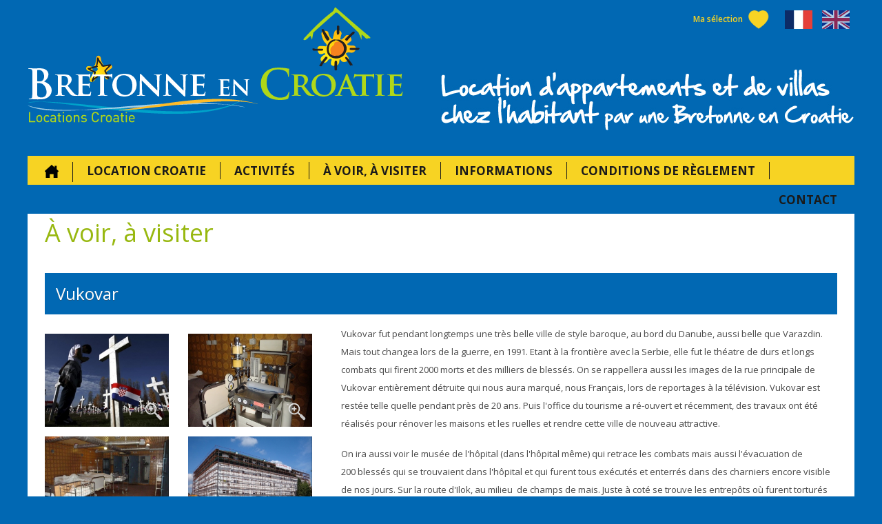

--- FILE ---
content_type: text/html; charset=UTF-8
request_url: https://www.bretonne-en-croatie.com/a-voir-a-visiter/zagreb-plitvice-6/vukovar/304.html
body_size: 9850
content:

<!DOCTYPE html>
<html lang="fr">
    <head>

        <script async src="https://www.googletagmanager.com/gtag/js?id=UA-41351081-1"></script>
        <script>
          window.dataLayer = window.dataLayer || [];
          function gtag(){dataLayer.push(arguments);}
          gtag('js', new Date());
          gtag('config', 'UA-41351081-1');
        </script>

        <meta charset="utf-8" />
        <title>Vukovar - À voir, à visiter</title>
        <meta content="
Vukovar fut pendant longtemps une très belle ville de style baroque, au bord du Danube, aussi belle que Varazdin. Mais tout changea lors de la guer ..." name="description"/>
        <meta content="max-snippet:-1, max-image-preview:large, max-video-preview:-1" name="robots"/>
        
        <meta property="og:image" content="https://www.bretonne-en-croatie.com/data/images/image/newbig/9633/apartman.jpeg" />        
                

                <link rel="stylesheet" href="/css/style.css?v2">
        <link rel="stylesheet" href="https://fonts.googleapis.com/css?family=Open+Sans:400,600,700&amp;display=swap&amp;subset=latin-ext">
        <link rel="stylesheet" href="/js/fancybox/jquery.fancybox.css">
        <link rel="stylesheet" href="/js/fancybox/helpers/jquery.fancybox-thumbs.css">
                <!--[if IE 6]><link rel="stylesheet" href="https://www.bretonne-en-croatie.com/css/ie6.css" /><link rel="stylesheet" href="https://www.futuro.hr/ie6alert/ie6alert.css" /><![endif]-->
        <!--[if IE 7]><link rel="stylesheet" href="https://www.bretonne-en-croatie.com/css/ie7.css" /><![endif]-->
        
        <style type="text/css" rel="stylesheet">
            
            html, body {
              scroll-behavior: smooth;
            }
            
            .shown-on-480 {
                display:none;
            }
            @media only screen and (min-width: 1011px) and (max-width: 1260px) {
                #nav > ul > li.shown-on-480, body.design2016 #nav > ul > li.align-right.shown-on-480 {
                    display:none;
                }
            }
            
            @media only screen and (max-width: 480px) {
                .shown-on-480 {
                    display:block;
                }
                body.design2016 #body article.home2016 {
                	padding-top:60px;
                }
                body.design2016 .homeslider.mainslider .jcarousel-container-horizontal {
                    height:0!important;
                }
                body.design2016 .homeslider #filter {
                    display:none;
                }
            }
            
            #forma fieldset p.skriveno {
                display:none!important;
            }
            .responsive-menu {
                display:none;
            }
            
            .fancybox-skin {
            	padding:0!important;
            	margin-right:30px;
            }
            
        </style>
        
        
        <meta http-equiv="X-UA-Compatible" content="IE=edge">
        <meta name="viewport" content="width=device-width, initial-scale=1">
        
<style type="text/css" rel="stylesheet">

.visible-on-mobile, .visible-on-mobile-800 {display:none;}

img {/*max-width:100%!important;*/}
body.design2016 #container,
body.design2016 #f-cont {
	width: 100%;
	max-width: 1200px;
}
body.design2016 .homeslider, 
body.design2016 .homeslider .jcarousel-container-horizontal, body.design2016 .homeslider .jcarousel-clip-horizontal {
	width: 100%;
	max-width: 1170px;
}
body.design2016 .homeslider #filter {
	width: 100%;
	max-width: 92%;
}

.ui-datepicker-title {
	font: normal bold 14px Verdana;
	text-align: center;
}
.ui-datepicker-calendar a {
	padding: 4px 8px;
	border: 1px solid rgba(0,0,0,0.2);
	background:rgba(255,255,255,0.5);
	display: block;
	cursor: pointer;
}
.ui-datepicker-next {
    float:right;
}

#body article aside.pull-left.visites-a-faire {
	left:0;
	width:430px;
}
#body article .text.visites-a-faire {
    width:700px;
    margin-right:20px;
}

#video-dump .video-item {
	width: 355px;
}

h1 {position:relative;overflow:hidden;}
h1 span.slogan {display:block;position:absolute;bottom:100%;}

.text.visites-a-faireX p img {
    max-width:30%!important;
    min-width:30%!important;
    height:auto!important;
}

form.home-obrazac {
    white-space:nowrap;
}

@media only screen and (max-width : 1260px) {
    
    form.home-obrazac {
        white-space:inherit;
    }
    
    body.design2016 #container a.home-link {
    	width: 45%;
    	height:auto;
    	top:40px;
    	left:15px;
    }
    body.design2016 #container h1 {
    	width: 45%;
    	right:15px;
    }
    body.design2016 #container .text h1 {
    	width: auto;
    	right: auto;
    }
    body.design2016 #container a.home-link img,
    body.design2016 #container h1 img {
    	width: 100%;
    }
    #nav > ul {
    	text-align:center;
    }
    #nav > ul > li, body.design2016 #nav > ul > li.align-right {
    	float: none;
    	display: inline-block;
    }
    body.design2016 #nav > ul > li > a, body.design2016.en #nav > ul > li > a {
    	margin-top: 10px;
    	padding: 1px 15px;
    	font-size: 15px;
    }
    
    body.design2016 .homeslider, 
    body.design2016 .homeslider .jcarousel-container-horizontal, 
    body.design2016 .homeslider .jcarousel-clip-horizontal {
    	max-width: 100%;
    	box-sizing: border-box;
    }
    body.design2016 .homeslider .jcarousel-clip-horizontal,
    body.design2016 .homeslider .jcarousel-clip-horizontal img {
    	/*width: auto;*/
    	max-width:100%;
    }
    body.design2016 .homeslider .jcarousel-prev, body.design2016 .homeslider.newhomebox .jcarousel-prev {
    	left: 0px;
    }
    body.design2016 .homeslider .jcarousel-next, body.design2016 .homeslider.newhomebox .jcarousel-next {
    	right: 0px;
    }
    body.design2016 .homeslider .jcarousel-prev::after,
    body.design2016 .homeslider .jcarousel-next::after {
    	display:none;
    }
    
    body.design2016 .homeslider.newhomebox .jcarousel-container-horizontal {
    	padding-left:15px;
    	padding-right:15px;
    }
    
    body.design2016 .homeslider #filter {
    	width:auto;
    	max-width: 100%;
    	height: auto;
    	margin:25px;
    	text-align: left;
    	/*
    	border: none;
    	border-radius: 0;
    	*/
    	bottom: 0;
    	left: 0;
    	right:0;
    	box-sizing:border-box;
    }
    body.design2016 .homeslider #filter label.last {
    	display:none;
    }
    body.design2016 .homeslider #filter form {
    	padding: 10px 15px;
    	padding-right:170px;
    }
    body.design2016 .homeslider #filter label {
    	top: auto;
    }
    body.design2016 .homeslider #filter .button {
    	position: absolute!important;
    	top: auto;
    	bottom:10px;
    	right: 15px;
    }
    
    body.design2016 #mapcontainer {
    	width: 100%;
    	height: auto;
    	box-sizing: border-box;
    }
    
    body.design2016 #nav-footer ul {
        overflow:auto;
    }
    body.design2016 #nav-footer ul li {
    	width: 100%;
    }
    body.design2016 #nav-footer > ul > li {
        width:20%;
    }
    body.design2016 #nav-footer > ul > li.first-child {
        display:none;
    }
    body.design2016 #nav-footer ul ul {
    	position: static;
    	width: 100%;
    }
    #f-cont .badge {
    	position: relative;
    }
    body.design2016 #f-cont .badge {
    	display:inline-block;
    	left: 15px;
    	right: auto;
    	top: auto;
    	bottom:10px;
    }
    body.design2016 #f-cont .badge.badge2 {
    	right: auto;
    	left:30px;
    }
    body.design2016 #f-cont .badge.htz {
    	right: 15px;
    	left: auto;
    	display: inline-block;
    	padding: 15px;
    	float: right;
    }
    body.design2016 #facebook, body.design2016 #blogger, body.design2016 #gugle {
    	bottom: 150px;
    	top: auto;
    }
    
    /* Subpages */
    
    #body article ul.block-grid {
    	box-sizing:border-box;
    	margin:0px -15px;
    }
    #body article ul.block-grid li {
    	margin: 20px 0px;
    	width: 25%;
    	height:auto;
    	box-sizing: border-box;
    	padding: 0px 15px;
    	background:none;
    }
    #body article ul.block-grid li img {
    	width: 100%;
    	display: block;
    	box-sizing: border-box;
    }
    #body article ul.block-grid li hgroup {
    	bottom: 2px;
    	left: 17px;
    	right: 17px;
    	width: auto;
    	background: rgba(214,233,244,0.9);
    	box-sizing: border-box;
    }
    
    #body .object aside {
    	width: 55%;
    }
    body.design2016 #map-small, body.design2016 a#inlinemap {
    	width: 42%;
    	box-sizing: border-box;
    }
    body.design2016 #map-inline {
    	max-width: 100%;
    }
    #body .object .jcarousel-skin .jcarousel-container-horizontal,
    #body .child .jcarousel-skin .jcarousel-container-horizontal {
    	width: auto;
    }
    #body .object .jcarousel-skin .jcarousel-clip-horizontal,
    #body .child .jcarousel-skin .jcarousel-clip-horizontal {
    	width: 100%;
    }
    #body .object aside .img-picker img.photo,
    #body .child aside .img-picker img.photo {
    	max-width: 100%;
    }
    #body article p.asidebook {
    	width: 202px;
    }
    body.design2016 .objectheader .favorites-nav a {;
    	width: 185px;
    }

    #body .child h3 {
    	padding-left: 15px;
    }
    #body .child aside .img-picker {
    	top: 15px;
    	background: #0B559F;
    }
    #body .child .jcarousel-skin .jcarousel-clip-horizontal {
        width:auto;
        left: 0;
        margin: 0 30px;
    }
    #body .child .h-gradient {
    	margin-left: 0;
    }
    #body .child aside {
    	height: auto;
    	width: 40%;
    }
    body.design2016 #body .child .text {
    	width: 55% !important;
    	box-sizing:border-box;
    	padding-right:15px;
    }
    body.design2016 #body .child .text h4.titel, body.design2016 #body .child .text dl, body.design2016 #body .child .text p {
    	max-width: 100% !important;
    	box-sizing:border-box;
    }
    body.design2016 #body .child .text .date a.list {
    	margin-top: 10px;
    	text-align: center;
    	width: 45%;
    	float: none;
    	clear: both;
    	display: inline-block;
    	box-sizing:border-box;
    }
    body.design2016 #body .child .text .date a.list.prev {
    	text-align: center;
    }
    
    #body article aside {
    	width: auto;
    }
    #body article .text {
    	width: 60%;
    	box-sizing: border-box;
    }
    #body article h3 {
    	overflow: auto;
    }
    
    #body article aside.pull-left.visites-a-faire {
    	width:100%;
    	box-sizing: border-box;
    }
    #body article .text.visites-a-faire {
        width:100%;
        margin-right:0px;
    }
    
    #video-dump .video-item {
    	width: 33.3333%;
    	box-sizing:border-box;
    }
    
}

@media only screen and (max-width : 1100px) {
    body.design2016 #container a.home-link {
    	top:50px;
    }
    body.design2016 #nav > ul > li > a, body.design2016.en #nav > ul > li > a {
    	margin-top: 12px;
    	padding: 1px 10px;
    	font-size: 14px;
    	border:none;
    }
    body.design2016 #nav ul li ul li a {
    	font-size: 13px;
    	font-weight:600;
    	padding: 8px 15px;
    }
    
    /* Subpages */
    #body article p.asidebook {
    	clear: both;
    	float: left;
    }
    body.design2016 #body article p.asidebook {
    	margin-top: 0;
    	margin-bottom: 20px;
    }
    body.design2016 .objectheader .favorites-nav {
    	position: static;
    	float: left;
    }
    body.design2016 #map-small, body.design2016 a#inlinemap {
    	bottom:56px;
    }
    
    .hidden-on-mobile {display:none;}
    .visible-on-mobile {display:block;}
    
    body.design2016 .homeslider.mainslider .jcarousel-container-horizontal {
    	/*display:none!important;*/
    }
    
}

@media only screen and (max-width : 1010px) {
    body.design2016 #nav > ul > li:first-child {
    	display:none;
    }
    body.design2016 #nav {
        width:100%;
        position:absolute;
        top:0;
        left:-100%;
        z-index:9999;
        -webkit-transition:all 0.4s ease-in-out;
        -moz-transition:all 0.4s ease-in-out;
        -o-transition:all 0.4s ease-in-out;
        transition:all 0.4s ease-in-out;
        box-sizing: border-box;
    }
    body.design2016 #nav.responsive {
        left:0px;
        right:auto;
    }
    #nav > ul > li, body.design2016 #nav > ul > li.align-right {
    	display: block;
    	height:auto;
    	padding-bottom:10px;
    	box-sizing: border-box;
    }
    body.design2016 #nav ul li ul {
    	position: static;
    	width: 100%;
    	box-sizing: border-box;
    }
    body.design2016 #nav ul li {
    	height: auto;
    	float:none;
    	width:100%;
    	box-sizing: border-box;
    }
    body.design2016 #nav ul li a {
    	float:none;
    	width:100%;
    	padding-left:0;
    	padding-right:0;
    	box-sizing: border-box;
    }
    .responsive-menu {
        display:block;
        position:absolute;
        top:15px;
        right:15px;
        z-index:9999;
        height:36px;
        padding-right:45px;
        font-size:12px;
        font-weight:600;
        color:#f7d323;
        line-height:36px;
        background:url(/img/hamburger.png) right center no-repeat;
    }
    .responsive-menu:hover {
        color:#fff;
    }
    
    body.design2016 .favorites-nav {
    	left: 75px;
    	right:auto;
    	top: 15px;
    }
    #lang-nav {
    	top: 15px;
    	left: 15px;
    	right:auto;
    }
    body.design2016 #lang-nav a {
    	width: 30px;
    	height: 20px;
    	margin: 5px 7px;
    	border-radius:4px;
    	background-size:100% auto;
    }
    body.design2016 #lang-nav a.on {
    	display:none;
    }
    body.design2016 .homeslider {
    	padding: 0;
    }
    body.design2016 .homeslider.newhomebox {
    	padding-bottom:30px;
    }
    
    body.design2016 #mapcontainer {
    	padding: 0;
    }
    
    /* Subpages */
    
    #body article ul.block-grid li {
    	width: 33.3333%;
    }
    #filter.location-list-filter {
    	height: auto;
    	overflow: auto;
    	padding-bottom:10px;
    }
    #filter.location-list-filter span.label {
    	position: static;
    	text-shadow: none;
    	padding-top: 20px;
    	padding-bottom: 20px;
    }
    #filter.location-list-filter select, #filter.location-list-filter .date, #filter.location-list-filter .button {
        position:static;
        float:left;
        margin-right:15px;
        margin-bottom:10px;
    }
    #filter.location-list-filter select {
        margin-top:2px;
        padding:2px 6px;
        padding-right:10px;
        background:#D6E9F4;
        border-radius:4px;
    }
    #filter.location-list-filter .button {
        border-radius:4px;
    }
    #body article h3 {
    	line-height: 1.3;
    	font-size: 22px;
    }
    #body article h2 {
    	background:none;
    	border-bottom:1px solid #edde90;
    }
    #body article h2.newsubtitle {
    	border-bottom:none;
    }
    #body .object h2 {
    	border-bottom:none;
    }
    body.design2016 #body .object hgroup h5 a {
    	display:none;
    }
    body.design2016 a.apartment-review {
    	margin-right: 0px;
    }
    
    #body article.inquiry aside.pull-right {
    	position: static;
    	float:right;
    	width:30%;
    }
    #body article.inquiry aside.pull-right > img {
    	max-width:100%;
    	height:auto;
    }
    #body article.inquiry .text {
    	width: 66%;
    	float: left;
    }
    #body article.inquiry #forma fieldset input.text {
    	width: 55%;
    	left:40%;
    }
    
    #body article .short-text.lista div {
    	-webkit-column-count: 1;
    	-moz-column-count: 1;
    	column-count: 1;
    	-webkit-column-gap: 0px;
    	-moz-column-gap: 0px;
    	column-gap: 0px;
    }
    
    #body article .text {
    	width: 45%;
    }
    
    #body article .short-text .more-images {
    	width: 100%;
    	float: none;
    }
    #body article .short-text.novalista div.desno {
    	width: 100%;
    	float: none;
    	padding-right: 0;
    }
    
    #body article#tematski .text {
    	width: 100%;
    	padding-right: 0;
    }
    #body article#tematski aside.pull-left {
        width: 100%;
    }
    #body .img-picker img.photo {
    	max-width: 100%;
    }
    article#tematski .jcarousel-skin .jcarousel-container-horizontal {
    	left: auto;
    }
    
    body.design2016 #body article img {
        max-width:100%;
    }
    body.design2016 #body article .homeslider img {
        max-width:unset;
    }
    
    #video-dump .video-item {
    	width: 50%;
    }
    
}

@media only screen and (max-width : 800px) {
    
    .hidden-on-mobile-800 {display:none;}
    .visible-on-mobile-800 {display:block;}
    
    body.design2016 #container a.home-link {
    	top:60px;
    }
    body.design2016 #nav-footer {
        display:none;
    }
    body.design2016 #f-cont {
    	min-height: 230px;
    }
    body.design2016 #f-cont .badge {
    	top: 15px;
    	bottom: auto;
    }
    body.design2016 #facebook, body.design2016 #blogger, body.design2016 #gugle {
    	display: none;
    }
    
    /* Subpages */
    
    #body article ul.block-grid li {
    	width: 50%;
    }
    #body article h2.location {
        background:none;
    }
    #body .object aside, #body .child aside {
    	width: 100%;
    }
    #body .child aside {
    	padding:0;
    }
    #body .object div.checklist {
    	top: 0;
    	width: 40%;
    	margin-bottom:20px;
    }
    body.design2016 #body .object div.checklist {
    	left: 15px;
    }
    body.design2016 #map-small, body.design2016 a#inlinemap {
    	bottom: 60px;
    	width:50%;
    	height:285px;
    	background:none;
    }
    #body .object aside .img-picker,
    #body .child aside .img-picker {
    	min-height: auto;
    }
    #body .child aside .img-picker {
    	top: 0;
    	left: 0;
    	padding: 0;
    }
    
    body.design2016 #body .child .text {
    	width: 100% !important;
    	clear:both;
    	margin-top:20px;
    	padding-left:15px;
    }
    #body .child .text .date .datepicker {
    	margin: 20px 5% 0px 5%;
    }
    
    #body article.inquiry aside.pull-right {
    	display:none;
    }
    #body article.inquiry .text {
    	width: 100%;
    	float: none;
    }
    #body article.inquiry #forma fieldset p {
    	padding:10px 0px 30px 0px;
    }
    #body article.inquiry #forma fieldset input.text {
    	width: 100%;
    	left:0;
    	bottom:0;
    	box-sizing: border-box;
    }
    #body article.inquiry #forma fieldset legend {
    	width: 100%;
    	box-sizing: border-box;
    }
    #body article.inquiry #forma fieldset .textarea {
    	width: 100%;
    	max-width: 98%;
    }
    
    #body article aside {
    	max-width:100%;
    }
    #body article .text {
    	width: 100%;
    }
    #body article .text table {
    	max-width: 100%;
    }
    .fb-like.right {
    	margin-top: 15px;
    }

    #body article .short-text.lista a.lightbox {
    	float: none;
    }
    
    article#tematski .jcarousel-skin .jcarousel-clip-horizontal, article#tematski .jcarousel-skin .jcarousel-container-horizontal, article#villvacances .jcarousel-skin .jcarousel-clip-horizontal, article#villvacances .jcarousel-skin .jcarousel-container-horizontal {
    	width: 100%;
    	max-width: 100%;
    	box-sizing: border-box;
    }
    
    #body article.inquiry #forma fieldset p#result {
    	max-width: 100%;
    	margin-left: 0!important;
    	box-sizing: border-box;
    }

    
}

@media only screen and (max-width : 666px) {
    body.design2016 #container a.home-link {
    	width:100%;
    	left:0;
    	top: 70px;
    	padding:0px 15px;
    	box-sizing:border-box;
    	text-align:center;
    }
    body.design2016 #container a.home-link img {
    	display:inline-block;
    	width:100%;
    	max-width:400px;
    }
    body.design2016 #container h1 {
    	display:none;
    }
    body.design2016 #container .text h1 {
    	display:block;
    	text-align:left;
    }
    
    body.design2016 .homeslider #filter {
    	bottom: auto;
    	top: 5px;
    	margin:0px 15px;
    }
    body.design2016 .homeslider #filter form {
    	padding-top:20px;
    	padding-right:15px;
    	padding-bottom:100px;
    	background-color:#77c20b;
    	color:#fff;
    	border-radius:3px;
    }
    body.design2016 .homeslider #filter form > br {
    	display:none;
    }
    body.design2016 .homeslider #filter .button {
    	top: auto;
    	bottom: 15px;
    	right: auto;
    	left: 50%;
    	margin-left: -70px;
    }
    body.design2016 .homeslider #filter select, body.design2016 .homeslider #filter input {
    	display: block;
    	position: static;
    	width: 100%;
    	margin-left:0px;
    	margin-right:0px;
    }
    body.design2016 .homeslider #filter input[type=checkbox] {
    	display: inline-block;
    	width: auto;
    	margin-right:10px;
    }
    body.design2016 .homeslider #filter select.smjestaj {
    	min-width: auto;
    	max-width: none;
    }
    body.design2016 .homeslider #filter .date,
    body.design2016 .homeslider #filter .date.reference {
    	width: 100%;
    	box-sizing: border-box;
    	background-position: 98% center;
    }
    body.design2016 .homeslider.mainslider {
    	background:#0168b3;
    }
    body.design2016 .homeslider.mainslider .jcarousel-container-horizontal {
    	height: 480px;
    	overflow:hidden;
    }
    body.design2016 .homeslider.newhomebox.firstone {
    	/*margin-top: -450px !important;*/
    	margin-top: -50px !important;
    }
    body.design2016 .homeslider.mainslider .jcarousel-clip-horizontal img {
    	opacity:0;
    }
    body.design2016 .homeslider.mainslider .jcarousel-prev, body.design2016 .homeslider.mainslider .jcarousel-next {
    	right:auto;
    	left:-1000px;
    }
    
    body.design2016 #mapcontainer {
    	/*display:none;*/
    }
    
    /* Subpages */
    #body article .location-list h3 {
    	display: none;
    }
    #body .object div.checklist {
    	width: 100%;
    	max-width:300px;
    	margin-top: 200px;
    }
    #body .object div.checklist.pullup {
    	margin-top: 10px;
    }
    body.design2016 #map-small, body.design2016 a#inlinemap {
    	width:100%;
    	height:200px;
    	box-sizing:border-box;
    	bottom:393px;
    	left:0;
    	right:0;
    	border-radius:0;
    	clear:both;
    	position:absolute;
    	margin:0;
    	border-color: transparent;
    }
    body.design2016 #body .object hgroup h2 {
    	padding-right: 100px;
    }
    body.design2016 a.apartment-review {
    	/*margin-top: -92px;*/
    }
    #body .object .text {
    	-webkit-column-count: 1;
    	-moz-column-count: 1;
    	column-count: 1;
    }
    
    #body article .short-text img {
    	width:auto;
    	float:none;
    }
    #body article h2 {
    	font-size: 30px;
    }
    #body article h3 {
    	font-size: 18px;
    	margin-left: -25px;
    	margin-right: -25px;
    	padding-left: 25px;
    }
    
    .tab a {
    	font-size: 12px;
    	letter-spacing: 0;
    	padding: 10px 15px;
    }
    
    table.newsletter {
    	max-width: 100%;
    }
    #body article .text.guide-croatie-voyage img {height:auto!important}
}

@media only screen and (max-width : 480px) {
    #container {
    	padding-top: 200px;
    }
    body.design2016 .newsubtitle span {
    	padding-left: 5px;
    	padding-right: 5px;
    }
    body.design2016 .homeintro {
    	margin-top:0;
    	margin-bottom:30px;
    	padding-bottom:60px;
    	position:relative;
    	max-height:700px;
    	overflow:hidden;
    }
    body.design2016 .homeintro::after {
        display:block;
        width:100%;
        height:250px;
        content:"";
        position:absolute;
        bottom:0;
        left:0;
        right:0;
        z-index:2;
        background: -moz-linear-gradient(top,  rgba(1,104,179,0) 0%, rgba(1,104,179,1) 50%, rgba(1,104,179,1) 100%); /* FF3.6-15 */
        background: -webkit-linear-gradient(top,  rgba(1,104,179,0) 0%,rgba(1,104,179,1) 50%,rgba(1,104,179,1) 100%); /* Chrome10-25,Safari5.1-6 */
        background: linear-gradient(to bottom,  rgba(1,104,179,0) 0%,rgba(1,104,179,1) 50%,rgba(1,104,179,1) 100%); /* W3C, IE10+, FF16+, Chrome26+, Opera12+, Safari7+ */
        filter: progid:DXImageTransform.Microsoft.gradient( startColorstr='#000168b3', endColorstr='#0168b3',GradientType=0 ); /* IE6-9 */
    }
    body.design2016 .homeintro .avatar {
    	display: block;
    	float: none;
    	margin-left: auto;
    	margin-right: auto;
    }
    body.design2016 .homeintro .suite, body.design2016 .homeintro .videos {
    	float: none;
    	width: 100%;
    }
    body.design2016 .homeintro .suite {
    	position:absolute;
    	bottom:0px;
    	left:15px;
    	right:15px;
    	z-index:3;
    	width:auto;
    	box-sizing:border-box;
    }
    body.design2016 .homeintro .videos {
    	display:none;
    }
    body.design2016 .newhomebox p {
    	max-width: 100%;
    	font-size: 14px !important;
    }
    
    body.design2016 .homeslider.newhomebox .jcarousel-container-horizontal {
    	padding-left: 40px;
    	padding-right: 40px;
    }
    body.design2016 .homeslider.newhomebox .jcarousel-prev, body.design2016 .homeslider.newhomebox .jcarousel-next {
    	right:auto;
    	left:-1000px;
    }
    body.design2016 .homeslider.newhomebox .jcarousel-item {
    	float:none!important;
    	margin-top:25px;
    	margin-right:0;
    	width:100%;
    	height:auto;
    }
    body.design2016 .homeslider.newhomebox .jcarousel-item img {
    	width:100%;
    	height:auto;
    }
    body.design2016 .homeslider.newhomebox .jcarousel-list-horizontal {
    	max-width:100%;
    }
    body.design2016 .homeslider.newhomebox .jcarousel-item > a, body.design2016 .homeslider.newhomebox .jcarousel-item > span {
    	height: auto;
    	padding-bottom:10px;
    }
    
    body.design2016 #f-cont .badge.htz {
    	display: none;
    }
    
    /* Subpages */
    
    #body article ul.block-grid li {
    	width: 100%;
    	margin: 15px 0px;
    }
    #filter.location-list-filter select, #filter.location-list-filter .button {
        width:100%;
    }
    body.design2016 #body .object hgroup h2 {
    	padding-right: 0px;
    }
    body.design2016 a.apartment-review {
    	display:none;
    }
    body.design2016 #map-small, body.design2016 a#inlinemap {
    	bottom: 432px;
    }
    #body article p.asidebook, body.design2016 .objectheader .favorites-nav {
    	width: auto;
    	float:none;
    	box-sizing:border-box;
    }
    body.design2016 #body .object div.checklist {
    	left: 0;
    	background: none;
    }
    #body .object .checklist ul li span {
    	right: 15px;
    }
    #body .object .text {
    	margin-top: 20px;
    }
    body.design2016 #body .object .text p {
    	font-size: 13px;
    	line-height:1.6;
    }
    #body .object aside .img-picker .jcarousel-skin,
    #body .child aside .img-picker .jcarousel-skin,
    #body article aside .img-picker .jcarousel-skin {
    	display: none;
    }
    #body .img-picker img.photo {
    	max-width: 100%;
    }
    
    #body .child .text .date {
    	width: auto;
    	margin: 0 -15px;
    }
    #body .child .text .date .datepicker {
    	margin: 20px auto 0px auto;
    }
    #body .child .text dl, #body .child .text dl dt, #body .child .text dl dd {
    	width: 100%;
    	box-sizing:border-box;
    }
    #body .child .text dl dt {
    	width: 35%;
    }
    #body .child .text dl dd {
    	width: 65%;
    }
    
    #body article .short-text img {
    	margin-right:0;
    }
    
    .fancybox-wrap {
    	width:100%!important;
    	left:0!important;
    }
    .fancybox-outer {
    	margin:-15px;
    }
    .fancybox-inner {
    	width:100%!important;
    	height:auto!important;
    }
    .fancybox-close {
    	right: 15px;
    }
    .fancybox-nav.fancybox-next span {
    	visibility: visible;
    }
    .fancybox-title-outside-wrap {
    	padding: 0 15px;
    }
    
    #video-dump .video-item {
    	float: none;
    	width: 100%;
    	box-sizing: border-box;
    }
    
}

    #body .homeslider4 .article-image {
        width: 222px;
        height: 145px;
    }

@media only screen and (max-width : 350px) {
    #body .child .text .date {
    	width: 100%;
    	margin:0;
    }
    #body .child .text .date .datepicker {
    	display:block;
    	float:none;
    }
}


@media only screen and (min-width : 900px) {
    #body .homeslider4.article-list {
        display: flex;
        justify-content: center;
        min-width: 100%;
    }
    
}

@media only screen and (max-width : 480px) {
    #body .homeslider4 .article-image {
        width: 100%;
        height: auto;
    }
}



#body .homeslider4.article-list li {
    width: 376px;
    height: fit-content;
    min-height: unset;
    background: transparent;
}

#body .homeslider4.article-list a {
    display: flex;
    /*height: 150px;*/
    min-height: unset;
    width: fit-content;
    box-sizing: border-box;
    padding: 0px;
}

#body .homeslider4.article-list a:hover {
    background: transparent;
}

#body .newslist .homeslider4.article-list .article-image {
    width: 190px;
    height: 100%;
    max-width: 200px;
}


#body .homeslider4.article-list p {
    /*height: 150px;*/
    height: fit-content;
    width: 186px;
    flex-shrink: 0;
    box-sizing: border-box;
    flex-grow: 1;
    padding: 4px 14px !important;
}

#body .homeslider4.article-list p > strong {
    text-transform: unset;
    font-size: 18px !important;
    color: #ffffff;
}

@media only screen and (max-width : 480px) {
    
    #body #article-homeslider .jcarousel-container.jcarousel-container-horizontal {
        padding-left: 16px;
        padding-right: 16px;
    }
    
    #body .homeslider4.article-list li  {
        width: 100%;
    }
    
    #body .homeslider4.article-list li  {
        width: 100%;
    }
    
    
    #body #article-article-list.homeslider4.article-list p {
        width: 50%;
    }
}

@media only screen and (max-width : 380px) {
    
    #body #article-article-list.homeslider4.article-list .article-image {
        width: 50%;
    }
    
}


</style>

        
        <script>
          var PageLang = 'fr';
          var PageUrl = 'https://www.bretonne-en-croatie.com/';
          var SessionId = '1d3b85889956ce9eeee29822b4ab46b4ea5ac80a';
        </script>

                
        <!--[if lt IE 9]><script src="https://www.futuro.hr/html5ie.js"></script><![endif]-->
        <!--[if IE 6]><script>JSlang="hr";</script><script src="https://www.futuro.hr/ie6alert/ie6alert.js"></script><![endif]-->
    </head>


    <body class="design2016 fr">

            <div id="fb-root"></div>
        <script>(function(d, s, id) {
          var js, fjs = d.getElementsByTagName(s)[0];
          if (d.getElementById(id)) return;
          js = d.createElement(s); js.id = id;
          js.src = "//connect.facebook.net/fr_FR/sdk.js#xfbml=1&version=v2.5&appId=175209919173493";
          fjs.parentNode.insertBefore(js, fjs);
        }(document, 'script', 'facebook-jssdk'));</script>
    
        <!-- wrapper -->
        <div id="wrapper">
        <div id="wrapper2">
            <!-- body container -->
            <div id="container">
            	<h1><span class="slogan">Location Croatie</span><img class="lazyload" data-src="/img/layout/slogan-fr.png" alt="" title="Location d'appartements chez l'habitant par une Bretonne en Croatie"></h1>
                <a title="Location Croatie - Vos vacances en Croatie" class="home-link" href="/">
                    <img src="/img/Bretonne-en-Croatie_logo.png" alt="Location Croatie - Vos vacances en Croatie">
                </a>
                <div class="favorites-nav">
                    <a href="/ma-selection"><strong>Ma sélection</strong>
<span></span></a>
                </div>
                <div id="lang-nav">
                    <a class="fr on" href="/"></a>
                    <a class="en" href="/en"></a>
                </div>
                <a href="#" class="responsive-menu">Menu</a>
                <!-- body -->
                <div id="body" >

                    
                    <!-- blagdanske dekoracije
                    <span id="christmas-gif1"></span>
                    <span id="christmas-gif3"></span>
                    <script src="http://www.futuro.hr/js/snowstorm.js"></script>
                     -->


                    <nav id="nav">
                    	<ul>
                        	<li><a href="/"><!--Accueil--><img style="max-width:20px;margin-top:3px" src="/img/home.svg" alt="Accueil"></a></li>
                            <li class="shown-on-480">
                                <a href="/?search=true#book" onclick="function sakrij(){document.getElementById('nav').classList.remove('responsive')};sakrij()">
                                    Rechercher un logement                                </a>
                        	</li>
                        	<li><a class="no-click" href="#">Location Croatie</a>
                            	<ul>
                                    <li><a href="/region/pakostane/1.html">Hébergements Pakoštane, Zadar, Split</a></li>
                                    <!--<li><a href="/region/zadar-split/5.html">Hébergements Zadar, Split</a></li>-->
                                    <li><a href="/region/dubrovnik/2.html">Hébergements Dubrovnik</a></li>
                                    <li><a href="/region/istrie/4.html">Hébergements Istrie</a></li>
                                    <li><a href="/region/zagreb/6.html">Hébergements Zagreb - Plitvice</a></li>
                                    <li><a href="/region/montenegro/3.html">Hébergements Monténégro</a></li>
                                    <li><a href="/1/2-pension">Demi-pension - chambre d'hôte</a></li>
                                    <li><a href="/appartements/village-pakostane/village-pakostane/16.html">Village vacances</a></li>
                                    <li><a href="/villa">Villas - maisons</a></li>
                                    <li><a href="/appartements/zadar--split/gite-rural-agrotourisme-croatie-chez-lhabitant/134.html">Agro-tourisme</a></li>
                                    <li><a href="https://www.bretonne-en-croatie.com/sejour-groupe">Séjour groupe</a></li>
                                    <li><a class="last" href="/les-moins-chers">Les moins chers</a></li>
                                </ul>
                            </li>
                            <li><a class="no-click" href="#">Activités</a>
                            	<ul>
                            	    <li><a href="/activites-1-jour">Activités 1 jour</a></li>
                                    <li><a href="/visites-a-faire">Visites à partir de Pakostane</a></li>
                                    <li><a href="/animation">Animation à Pakostane</a></li>
                                    <li><a href="https://www.bretonne-en-croatie.com/restaurants-et-bars-a-pakostane">Restaurants et bars à Pakostane</a></li>
                                    <li><a href="/sports-et-activites">Sports à Pakostane</a></li>
                                    <li><a href="https://www.bretonne-en-croatie.com/les-plages-a-pakostane">Les plages à Pakostane</a></li>
                                    <!-- <li><a href="/sports-et-activites">Sport - activité - plages à Pakostane</a></li> -->
                                    <li><a href="/location-de-bateaux">Location bateaux à Pakostane</a></li>
                                    <li><a href="/peche">Pêche</a></li>
                                    <li><a class="last" href="/sejours-thematiques">Séjours thématiques</a></li>
                                </ul>
                            </li>
                            <li><a class="no-click" href="#">À voir, à visiter</a>
                            	<ul>
                            			<li><a href="/visites-a-faire">Région Zadar - Split - Pakoštane</a></li>
                            		                            		                                		                            		                                			<li><a href="/a-voir-a-visiter/dubrovnik-2/">Région Dubrovnik</a></li>
                            		                                		                            		                                		                            		                                			<li><a href="/a-voir-a-visiter/istra-4/">Région Istrie</a></li>
                            		                                		                            		                                		                            		                                			<li><a href="/a-voir-a-visiter/zagreb-plitvice-6/">Région Zagreb - Plitvice</a></li>
                            		                                		                            		                                			<li><a href="/a-voir-a-visiter/les-iles-en-croatie-7/">Les îles en Croatie</a></li>
                            		                                		
                                    <li><a href="https://www.bretonne-en-croatie.com/la-croatie-autrement">La Croatie autrement</a></li>

                            		                            		                                		                            		                                		                            		                                			<li><a href="/a-voir-a-visiter/montenegro-3/">Le Monténégro</a></li>
                            		                                		                            		                                		                            		                                		                            		                                		                            		                                		                                </ul>
                            </li>
                            <li><a class="no-click" href="#">Informations</a>
                            	<ul>

                                    <li><a href="/guide-croatie-voyage">Guide Croatie voyage</a></li>
                                    <li><a href="/transport">Transport</a></li>
                                    <li><a href="/locations-voitures-taxi">Locations voitures / taxis</a></li>  
                                    <li><a href="/article-de-presse">Article de presse</a></li>
                                    <li><a href="/offre-speciale">Offre spéciale</a></li>
                                    <li><a title="Webcam de Pakostane" class="lightbox-box" href="https://www.whatsupcams.com/wgt/hr_pakos1/768/480/" rel="nofollow">Webcam de Pakostane</a></li>
                                    <li><a class="lightbox-blog" href="https://bretonne-en-croatie.blogspot.hr/" rel="nofollow">Mon blog</a></li>
                                    <li><a href="/plan-du-site">Plan du site</a></li>
                                    <li><a href="/liens">Liens</a></li>
                                    <li><a href="/livre-d-or">Livre d'or</a></li>
                                    <li><a class="last" href="/newsletter">Newsletter</a></li>
                                </ul>
                            </li>
                            <li><a href="/conditions-de-reglement">Conditions de règlement</a></li>
                            <li class="align-right"><a href="/envoyez-votre-demande">Contact</a>
                            	<ul>
                                    <li><a href="/envoyez-votre-demande"><!-- Envoyez votre demande -->Contact</a></li>
                                    <li><a href="/conditions-de-reglement">Conditions de règlement</a></li>
                                </ul>
                            </li>
                        </ul>
                    </nav>

                    <div class="clear"></div>


                    
                    <article>

                    	
                       		<h2>À voir, à visiter</h2>

                        	<h3>Vukovar<em></em> <div class="fb-like right" data-layout="button_count" data-action="like" data-show-faces="false" data-share="true"></div></h3>

                        

                        <aside class="pull-left visites-a-faire">

                        	
                        	  
	                        <div class="short-text">
                                    <div class="more-images2">
					
	                                    		<a class="lightbox" href="https://www.bretonne-en-croatie.com/data/images/image/newbig/9633/apartman.jpeg">
		                                        <span class="zoomzoom"></span>
	                                    			<img src="https://www.bretonne-en-croatie.com/data/images/image/53475/apartman.jpeg" alt="" />
	                                    		</a>

	                                   	
	                                    		<a class="lightbox" rel="gallery"  href="https://www.bretonne-en-croatie.com/data/images/image/newbig/9635/apartman.jpeg">
		                                        <span class="zoomzoom"></span>
	                                    			<img src="https://www.bretonne-en-croatie.com/data/images/image/53477/apartman.jpeg" alt="" />
	                                    		</a>

	                                   	
	                                    		<a class="lightbox" rel="gallery"  href="https://www.bretonne-en-croatie.com/data/images/image/newbig/9636/apartman.jpeg">
		                                        <span class="zoomzoom"></span>
	                                    			<img src="https://www.bretonne-en-croatie.com/data/images/image/53478/apartman.jpeg" alt="" />
	                                    		</a>

	                                   	
	                                    		<a class="lightbox" rel="gallery"  href="https://www.bretonne-en-croatie.com/data/images/image/newbig/9637/apartman.jpeg">
		                                        <span class="zoomzoom"></span>
	                                    			<img src="https://www.bretonne-en-croatie.com/data/images/image/53479/apartman.jpeg" alt="" />
	                                    		</a>

	                                   	
	                                    		<a class="lightbox" rel="gallery"  href="https://www.bretonne-en-croatie.com/data/images/image/newbig/9638/apartman.jpeg">
		                                        <span class="zoomzoom"></span>
	                                    			<img src="https://www.bretonne-en-croatie.com/data/images/image/53480/apartman.jpeg" alt="" />
	                                    		</a>

	                                   	
	                                    		<a class="lightbox" rel="gallery"  href="https://www.bretonne-en-croatie.com/data/images/image/newbig/9639/apartman.jpeg">
		                                        <span class="zoomzoom"></span>
	                                    			<img src="https://www.bretonne-en-croatie.com/data/images/image/53481/apartman.jpeg" alt="" />
	                                    		</a>

	                                   	
	                                    		<a class="lightbox" rel="gallery"  href="https://www.bretonne-en-croatie.com/data/images/image/newbig/9640/apartman.jpeg">
		                                        <span class="zoomzoom"></span>
	                                    			<img src="https://www.bretonne-en-croatie.com/data/images/image/53482/apartman.jpeg" alt="" />
	                                    		</a>

	                                   	
	                                    		<a class="lightbox" rel="gallery"  href="https://www.bretonne-en-croatie.com/data/images/image/newbig/9641/apartman.jpeg">
		                                        <span class="zoomzoom"></span>
	                                    			<img src="https://www.bretonne-en-croatie.com/data/images/image/53483/apartman.jpeg" alt="" />
	                                    		</a>

	                                   	                                    </div>
	                        </div>

                        	  
	                       


                        </aside>


                        <div class="text visites-a-faireX guide-croatie-voyage">

							
<p>Vukovar fut pendant longtemps une très belle ville de style baroque, au bord du Danube, aussi belle que Varazdin. Mais tout changea lors de la guerre, en 1991. Etant à la frontière avec la Serbie, elle fut le théatre de durs et longs combats qui firent 2000 morts et des milliers de blessés. On se rappellera aussi les images de la rue principale de Vukovar entièrement détruite qui nous aura marqué, nous Français, lors de reportages à la télévision. Vukovar est restée telle quelle&nbsp;pendant&nbsp;près de 20 ans. Puis l'office du tourisme a ré-ouvert et récemment, des travaux ont été réalisés pour rénover les maisons et les ruelles et rendre cette ville de nouveau attractive. </p>

<p>On&nbsp;ira aussi voir le musée de l'hôpital (dans l'hôpital même) qui retrace les combats mais aussi l'évacuation de 200&nbsp;blessés&nbsp;qui se trouvaient dans l'hôpital et qui furent&nbsp;tous exécutés et enterrés dans des charniers encore visible de nos jours. Sur la route d'Ilok, au milieu&nbsp; de champs de mais. Juste à coté se trouve les entrepôts où furent torturés certains blessés. Sur la route pour aller à Vukovar, se trouvera le cimetière mémorial de la ville avec des croix blanches symbolisant les victimes des bombardements. </p>

<p>Vous remarquerez tout de suite le château d'eau complètement criblé de balles et laissé volontairement intacte pour que jamais on oublie.&nbsp;&nbsp;</p>

<p><a href="https://www.bretonne-en-croatie.com/appartements/vukovar/nedjelka--5-ch-dhotes/193.html" style="background-color: rgb(255, 255, 0);">ici : logement à Vukovar.</a><br>
</p>

                        </div>

                    </article>

<span id="body-cornner1"></span>
                    <span id="body-cornner2"></span>
        
                </div>
                <!-- End body -->
                
            </div>
            <!-- End body container -->
        
        </div>
        </div>
        <!-- End wrapper -->
        
        <!-- footer -->
        <footer id="footer">
            
            <div id="f-cont">
            
            	                
                <div id="nav-footer">
                    <ul>


                        <li class="first-child"><a class="first" href="/"><!--Accueil-->Location Croatie</a></li>
                        <li><a class="no-click" href="#">Hébergements</a>
                            <ul>
                                    <li><a href="/region/pakostane/1.html">Hébergements Pakoštane, Zadar, Split</a></li>
                                    <!--<li><a href="/region/zadar-split/5.html">Hébergements Zadar, Split</a></li>-->
                                    <li><a href="/region/dubrovnik/2.html">Hébergements Dubrovnik</a></li>
                                    <li><a href="/region/istrie/4.html">Hébergements Istrie</a></li>
                                    <li><a href="/region/zagreb/6.html">Hébergements Zagreb - Plitvice</a></li>
                                    <li><a href="/region/montenegro/3.html">Hébergements Monténégro</a></li>
                                    <li><a href="/1/2-pension">Demi-pension - chambre d'hôte</a></li>
                                    <li><a href="/appartements/village-pakostane/village-pakostane/16.html">Village vacances</a></li>
                                    <li><a href="/villa">Villas - maisons</a></li>
                                    <li><a href="/appartements/zadar--split/gite-rural-agrotourisme-croatie-chez-lhabitant/134.html">Agro-tourisme</a></li>
                                    <li><a href="https://www.bretonne-en-croatie.com/sejour-groupe">Séjour groupe</a></li>
                                    <li><a class="last" href="/les-moins-chers">Les moins chers</a></li>
                            </ul>
                        </li>
                        <li><a class="no-click" href="#">Activités</a>
                            <ul>
                            	    <li><a href="/activites-1-jour">Activités 1 jour</a></li>
                                    <li><a href="/visites-a-faire">Visites à partir de Pakostane</a></li>
                                    <li><a href="/animation">Animation à Pakostane</a></li>
                                    <li><a href="https://www.bretonne-en-croatie.com/restaurants-et-bars-a-pakostane">Restaurants et bars à Pakostane</a></li>
                                    <li><a href="/sports-et-activites">Sports à Pakostane</a></li>
                                    <li><a href="https://www.bretonne-en-croatie.com/les-plages-a-pakostane">Les plages à Pakostane</a></li>
                                    <!-- <li><a href="/sports-et-activites">Sport - activité - plages à Pakostane</a></li> -->
                                    <li><a href="/location-de-bateaux">Location bateaux à Pakostane</a></li>
                                    <li><a href="/peche">Pêche</a></li>
                                    <li><a class="last" href="/sejours-thematiques">Séjours thématiques</a></li>
                            </ul>
                        </li>
                        <li><a class="no-click" href="#">À voir, à visiter</a>
                            <ul>
                            			<li><a href="/visites-a-faire">Région Zadar - Split - Pakoštane</a></li>
                            		                            		                                		                            		                                			<li><a href="/a-voir-a-visiter/dubrovnik-2/">Région Dubrovnik</a></li>
                            		                                		                            		                                		                            		                                			<li><a href="/a-voir-a-visiter/istra-4/">Région Istrie</a></li>
                            		                                		                            		                                		                            		                                			<li><a href="/a-voir-a-visiter/zagreb-plitvice-6/">Région Zagreb - Plitvice</a></li>
                            		                                		                            		                                			<li><a href="/a-voir-a-visiter/les-iles-en-croatie-7/">Les îles en Croatie</a></li>
                            		                                		
                                    <li><a href="https://www.bretonne-en-croatie.com/la-croatie-autrement">La Croatie autrement</a></li>

                            		                            		                                		                            		                                		                            		                                			<li><a href="/a-voir-a-visiter/montenegro-3/">Le Monténégro</a></li>
                            		                                		                            		                                		                            		                                		                            		                                		                            		                                		                            </ul>
                        </li>
                        <li><a class="no-click" href="#">Informations</a>
                            <ul>
                                <li><a href="/guide-croatie-voyage">Guide Croatie voyage</a></li>
                                <li><a href="/transport">Transport</a></li>
                                <li><a href="/article-de-presse">Article de presse</a></li>
                                <li><a href="/offre-speciale">Offre spéciale</a></li>
                                <li><a title="Webcam de Pakostane" class="lightbox-box" href="https://www.whatsupcams.com/wgt/hr_pakos1/768/480/true/" rel="nofollow">Webcam de Pakostane</a></li>
                                <li><a class="lightbox-blog" href="https://bretonne-en-croatie.blogspot.hr/" rel="nofollow">Mon blog</a></li>
                                <li><a href="/plan-du-site">Plan du site</a></li>
                                <li><a href="/liens">Liens</a></li>
                                <li><a href="/livre-d-or">Livre d'or</a></li>
                                <li><a class="last" href="/newsletter">Newsletter</a></li>
                            </ul>
                        </li>
                        <li><a href="/envoyez-votre-demande">Contact</a>
                            <ul>
                                <li><a href="/envoyez-votre-demande"><!--Envoyez votre demande-->Contact</a></li>
                                <li><a class="last" href="/conditions-de-reglement">Conditions de règlement</a></li>
                            </ul>
                        </li>


                    </ul>
                </div>
                
                                
                <img class="badge lazyload" data-src="https://www.bretonne-en-croatie.com/img/layout/badge1_2013.jpg" alt="" />
                <img class="badge badge2 lazyload" data-src="https://www.bretonne-en-croatie.com/img/layout/badge2_2013.jpg" alt="" />
                <a class="badge htz" href="http://croatia.hr/fr-FR" rel="nofollow" target="_blank"><img class="lazyload" data-src="https://www.bretonne-en-croatie.com/img/layout/Croatia.png" alt="Croatia" /></a>
                <p class="tel">Tel (fixe): 00 385 23 381 268
                <br />Tel (portable): 00 385 98 93 72 142</p>
                
                                
                <a title="Facebook" id="facebook" href="https://www.facebook.com/Bretonne.en.croatie" rel="nofollow" target="_blank"></a>
                <a title="Google+" id="gugle" href="https://www.google.com/search?q=bretonne+en+croatie&rlz=1C1GGRV_enHR814HR814#lrd=0x1334cc8438d3a9b9:0xbebd57513811723c,1,,," rel="nofollow" target="_blank"></a>
                <a title="Blogger" id="blogger" href="https://bretonne-en-croatie.blogspot.hr/" rel="nofollow" target="_blank"></a>
                
                            
            </div>
            
        </footer>
        <!-- End footer -->
      
        <script src="https://ajax.googleapis.com/ajax/libs/jquery/1.8/jquery.min.js"></script>
        <script src="/js/fancybox/jquery.fancybox.pack.js"></script>
        <script src="/js/fancybox/helpers/jquery.fancybox-thumbs.js"></script>
        <script src="/js/script.js?v2"></script>
        <script src="/js/calendar.js"></script>
        <script src="https://cdn.jsdelivr.net/npm/lazysizes@5.2.0-beta1/lazysizes.min.js" async></script>
                
                        <script>
            jQuery(document).ready(function() {
                $(".responsive-menu").click(function() {
                    $("#nav").toggleClass("responsive");
                    return false;
                });
            });
        </script>
    </body>
    
</html>

--- FILE ---
content_type: text/css
request_url: https://www.bretonne-en-croatie.com/css/style.css?v2
body_size: 14838
content:
@charset "utf-8";
/* CSS Document */

/* reset */
* {margin:0px;padding:0px;border:0px none;outline:0px none;}
body, html {font-family:'Open Sans', sans-serif;color:#000;font-size:13px;}
h1, h2, h3, h4, h5, h6 {color:#222;font-weight:bold;margin:10px 0px;}
h1 {font-size:26px;}
h2 {font-size:20px;}
h3 {font-size:17px;}
h4 {font-size:14px;}
h5 {font-size:12px;}
h6 {font-size:11px;}
a img {border:0px none;outline:0px none;}
a {color:#0064AD;text-decoration:none;}
a:hover {color:#000;}
p, h1, h2, h3, h4, h5, h6 {margin:0 0 15px 0;}
.clear {clear:both;font-size:0;height:0;}
article, aside, canvas, details, figcaption, figure, footer, header, hgroup, menu, nav, section, summary {display:block;}

/*
@font-face {font-family: 'BrushScriptStdMedium';src: url('brushscriptstd-webfont.eot');src: local('☺'), url('brushscriptstd-webfont.woff') format('woff'), url('brushscriptstd-webfont.ttf') format('truetype'), url('brushscriptstd-webfont.svg#webfonto3QeATAV') format('svg');font-weight: normal;font-style: normal;}
*/

#forma fieldset input.text, #forma textarea {
	-webkit-transition:all 0.2s ease-in-out;
	-moz-transition:all 0.2s ease-in-out;
	-o-transition:all 0.2s ease-in-out;
	transition:all 0.2s ease-in-out;
}

/* sprite */
#body-cornner1, #body-cornner2, #f-cont, .jcarousel-skin .jcarousel-next-horizontal, .jcarousel-skin .jcarousel-prev-horizontal, #main-nav, #body article h2, #-button, #body .object .text .checklist, #body .object .text .checklist ul li, #body .object .checklist ul li span, #home-top img, #home-1 ul li a, #home-2, #home-3 {
	background-image:url(../img/layout/sprite.png);
	background-repeat:no-repeat;
}

/* Villa */
#body.villa {
    color: #fff;
    border-radius: 8px 8px 0 0;
    background: #0c5077;
    background: -moz-linear-gradient(top,  #0c5077 0%, #010119 100%);
    background: -webkit-gradient(linear, left top, left bottom, color-stop(0%,#0c5077), color-stop(100%,#010119));
    background: -webkit-linear-gradient(top,  #0c5077 0%,#010119 100%);
    background: -o-linear-gradient(top,  #0c5077 0%,#010119 100%);
    background: -ms-linear-gradient(top,  #0c5077 0%,#010119 100%);
    background: linear-gradient(to bottom,  #0c5077 0%,#010119 100%);
    filter: progid:DXImageTransform.Microsoft.gradient( startColorstr='#0c5077', endColorstr='#010119',GradientType=0 );
}
#body.villa .object {
    padding-bottom: 45px;
}
#body.villa #body-cornner1, #body.villa #body-cornner2 {
    display: none;
}
#body.villa article p {
    color: #fff;
}
#body.villa .okvir-static {
    background: #0C5077;
}
#body.villa .child .h-gradient {
    margin-left: 0;
    background: #034F81;
}
#body.villa .child {
    background: #E0F4FF;
}
#body.villa .child h3, #body.villa .top-track {
    border-radius: 5px 5px 0 0!important;
    padding-top: 22px;
    padding-bottom: 22px;
    padding-left: 22px;
    color: #fff;
    background: #003652;
    background: -moz-linear-gradient(top,  #003652 0%, #01011b 100%);
    background: -webkit-gradient(linear, left top, left bottom, color-stop(0%,#003652), color-stop(100%,#01011b));
    background: -webkit-linear-gradient(top,  #003652 0%,#01011b 100%);
    background: -o-linear-gradient(top,  #003652 0%,#01011b 100%);
    background: -ms-linear-gradient(top,  #003652 0%,#01011b 100%);
    background: linear-gradient(to bottom,  #003652 0%,#01011b 100%);
    filter: progid:DXImageTransform.Microsoft.gradient( startColorstr='#003652', endColorstr='#01011b',GradientType=0 );
}
#body.villa .child .text {
    float: none;
    width: auto;
    padding: 17px 185px 0 30px;
    margin-right: 30px;
}
#body.villa .object .text {
    width: auto;
}
#body.villa .child .text p {
    color: #3F4448;
}
#body.villa .price-wrapper {
    width: 455px;
}
#body.villa .child .text .date {
    top: 18px;
}
#body.villa .child .text dl dt.even, #body.villa .child .text dl dd.even {
    background: #fff;
}
#body.villa .date .datepicker.datepicker1 {
    background-color: #F3FAFF;
}
#body.villa .date .datepicker.datepicker2 {
    background-color: #EAF7FF;
}
#body.villa .okvir-static {
    margin-left: 0;
    padding: 8px 15px;
}
#body.villa .object-text {
    padding: 0 15px;
}
#body.villa .hgroup {
    padding: 10px 0 25px 20px;
}
#body.villa .hgroup * {
    display: inline-block;
    padding: 0;
    margin: 0;
}
#body.villa .hgroup h2 {
    border: none;
    color: #fff;
    font-size: 25px;
    font-style: italic;
    font-weight: bold;
    margin-right: 13px;
    text-shadow: 1px 1px 0 #00050B;
}
#body.villa .hgroup h4 {
    color: #CBF1FC;
    font-size: 16px;
    font-weight: normal;
    margin-left: 13px;
    position: relative;
    text-shadow: 1px 1px 0 #00050B;
    top: -2px;
}
#body.villa .hgroup span {
    background: #0E3D5B;
    height: 25px;
    position: relative;
    top: 3px;
    width: 1px;
}
#body.villa .top-track {
    padding: 12px;
    overflow: hidden;
}
#body.villa .top-track h5 {
    float: right;
    margin: 0;
}
#body.villa .top-track h5 img {
    display: block;
    border: 2px solid #fff;
}
#body.villa .object .big-images {
    position: relative;
    top: auto;
    right: auto;
    left: auto;
    float: left;
    width: auto;
    height: auto;
}
#body.villa .object .checklist {
    background: none;
    width: 235px;
    position: relative;
    top: auto;
    right: auto;
    left: auto;
    float: right;
    height: auto;
    padding-top: 15px;
}
#body.villa .object .checklist ul {
    padding: 0;
    margin-bottom: 20px;
}
#body.villa .object .checklist ul li {
    border-bottom: 1px dashed #366E91;
    text-indent: 0;
    padding: 7px 22px 7px 10px;
    background: none;
}
#body.villa .object .checklist ul li span {
    top: 10px;
    right: 10px;
}
#body.villa .object .checklist ul li span.true {
    background: url('/img/layout/villa-span-true.png') no-repeat center;
}
#body.villa .object .checklist ul li span.false {
    background: url('/img/layout/villa-span-false.png') no-repeat center;
}
#body.villa a.apartment-reservation {
    display: block;
    padding: 13px 0;
    line-height: 1;
    color: #fff;
    text-align: center;
    font-size: 20px;
    font-weight: normal;
    border: 3px solid #0F98CC;
    border-radius: 7px;
    background: #0682a8;
    background: -moz-linear-gradient(top,  #0682a8 0%, #046586 100%);
    background: -webkit-gradient(linear, left top, left bottom, color-stop(0%,#0682a8), color-stop(100%,#046586));
    background: -webkit-linear-gradient(top,  #0682a8 0%,#046586 100%);
    background: -o-linear-gradient(top,  #0682a8 0%,#046586 100%);
    background: -ms-linear-gradient(top,  #0682a8 0%,#046586 100%);
    background: linear-gradient(to bottom,  #0682a8 0%,#046586 100%);
    filter: progid:DXImageTransform.Microsoft.gradient( startColorstr='#0682a8', endColorstr='#046586',GradientType=0 );
}
#body.villa a.apartment-reservation:hover {
    opacity: .7;
}
#body.villa .object .img-picker {
    top: auto;
    left: auto;
    padding: 20px 20px 6px 20px;
    background: #0C4D73;
    border: 1px solid #022C42;
    border-radius: 8px!important;
    margin: -78px 0 30px 10px;
}
#body.villa .object .img-picker img.photo {
    max-height: 400px;
    max-width: 600px;
    /*border: 2px solid #fff;*/
    margin-bottom: 10px;
    background: none;
}
#body.villa .object .img-picker .jcarousel-skin-villa {
    background: none;
}
#body.villa .object .img-picker .jcarousel-skin-villa .jcarousel-container-horizontal {
    width: 517px;
}
#body.villa .object .img-picker .jcarousel-skin-villa .jcarousel-clip-horizontal {
    width: 517px;
    height: 77px;
}
#body.villa .object .img-picker .jcarousel-skin-villa .jcarousel-clip-horizontal li {
    width: auto;
    height: auto;
    margin-right: 12px;
}
#body.villa .object .img-picker .jcarousel-skin-villa .jcarousel-clip-horizontal img {
    width: 114px;
    height: 71px;
    border: 3px solid #fff;
    border-radius: 3px;
}
#body.villa .object .img-picker .jcarousel-skin-villa .jcarousel-prev, #body.villa .object .img-picker .jcarousel-skin-villa .jcarousel-next {
    width: 16px;
    height: 44px;
    top: 32px;
}
#body.villa .object .img-picker .jcarousel-skin-villa .jcarousel-prev {
    background: url('/img/layout/villa-carousel-prev.png') no-repeat;
}
#body.villa .object .img-picker .jcarousel-skin-villa .jcarousel-next {
    background: url('/img/layout/villa-carousel-next.png') no-repeat;
}
#body.villa .object .img-picker .jcarousel-skin-villa .jcarousel-prev-disabled, #body.villa .object .img-picker .jcarousel-skin-villa .jcarousel-next-disabled {
    opacity: .35;
}

/* layout */
body {border-top:6px solid #20282A;background:url(../img/layout/bg_body.png) repeat-x #004170;}
#wrapper {background:url(../img/layout/bg_wrapper1.png) no-repeat center top;}
#wrapper2 {background:url(../img/layout/bg_wrapper2.png) no-repeat center bottom;}
#container {width:960px;padding:226px 0 0 0;margin:0 auto;position:relative;}
#body {position:relative;background-color:#fff;min-height:600px;}
#footer {height:auto;background:url(../img/layout/bg_footer.png) no-repeat center top #A6D1EB;}

/* header */
#main-nav {position:relative;z-index:1;height:66px;background-position:-5px -358px;}
#main-nav ul {list-style:none;float:right;}
#main-nav ul li {display:inline;}
#main-nav ul li a {display:block;float:left;height:23px;padding:23px 55px 0 30px;color:#3a4041;font-size:14px;font-weight:bold;text-shadow:0 1px 0 #fff;background-image:url(../img/layout/bg_nav_a.png);background-repeat:no-repeat;background-position:right top;position:relative;}
#main-nav ul li a.last {background:none;}
#facebook, #blogger, #gugle {display:block;position:absolute;width:32px;height:32px;bottom:15px;right:10px;background:url(../img/layout/blogger.png) no-repeat;}
#facebook {right:100px;background:url(../img/layout/facebook.png) no-repeat;}
#gugle {right:55px;background:url(../img/layout/google.png) no-repeat;}
#lang-nav {position: absolute;top: 10px;right: 0;}
#lang-nav a {display: block;width: 30px;height: 30px;float: left;margin: 0 10px;opacity: .7;}
#lang-nav a.on, #lang-nav a:hover {opacity: 1;}
#lang-nav a.fr {background: url(../img/layout/lang_fr.png) no-repeat;}
#lang-nav a.en {background: url(../img/layout/lang_en.png) no-repeat;}

/* body */
#body-cornner1, #body-cornner2 {position:absolute;top:0;width:9px;height:9px;display:block;}
#body-cornner1 {left:0;background-position:0 0;}
#body-cornner2 {right:0;background-position:-19px 0;}
#container h1 {position:absolute;top:70px;right:12px;color:#f6f6f6;font-family:'BrushScriptStdMedium';font-size:40px;font-weight:normal;text-shadow:0 2px 2px #132D3E;text-align:center;line-height:1;}
#container a.home-link {display:block;position:absolute;width:300px;height:180px;top:5px;left:0;}

#nav {padding:0 18px 0 18px;min-height:55px;position:relative;top:-5px;left:163px;z-index: 1;}
#nav.pages {padding:8px 18px 0 18px;margin-bottom:10px;top:20px;left:1px;z-index:20;float: left;}
#nav ul {list-style:none;}
#nav ul li {float:left;position:relative;}
/* Defaultna verzija
#nav ul li a {display:block;float:left;padding:10px 15px;margin-right:20px;font:18px Arial, Helvetica, sans-serif;border-bottom:1px dotted #ccc;}
#nav.pages ul li a {border-bottom:0 none;}
#nav ul ul {display:none;position:absolute;top:100%;left:0;min-width:180px;padding:0;opacity:0.9;}
#nav.pages  ul ul {border:1px dotted #ccc;}
#nav ul ul li {float:none;}
#nav ul ul li a {float:none;margin:0;font:13px Arial, Helvetica, sans-serif;padding:8px 10px;background-color:#fff;border-bottom:1px dotted #ccc;}
#nav ul ul li a.last {border-bottom:0 none;	}
*/
#nav ul li {height:40px;margin-right:30px;background:url(../img/layout/navsprite.png) no-repeat left -55px;}
#nav ul li:hover {background:url(../img/layout/navsprite.png) no-repeat left top;}
#nav ul li:hover a {color:#554a0c;background:url(../img/layout/navsprite.png) no-repeat right top;}
#nav ul li a {display:block;height:30px;float:left;padding-top:10px;padding-right:20px;margin-left:20px;margin-right:-10px;text-align:center;color:#3d3505;font-weight:bold;font-size:14px;text-shadow:0 1px 1px #f8e896;background:url(../img/layout/navsprite.png) no-repeat right -55px;}
#nav.pages ul li a {border-bottom:0 none;}
#nav ul li ul {
	display:none;position:absolute;top:100%;left:0;width:160px;padding:6px 0;background:#fdda2d;
	-moz-border-radius: 8px; -webkit-border-radius: 8px; -khtml-border-radius: 8px; border-radius: 8px;
	/*-moz-border-radius-topleft: 0px; -webkit-border-top-left-radius: 0px; border-top-left-radius: 0px; */
}
#nav.pages  ul li ul {}
#nav ul li ul li {float:none;height:auto;margin:0px;background:none;border-bottom:1px solid #e9c826;}
#nav ul li ul li:hover {background:none}
#nav ul li:hover ul li a {background:none}
#nav ul li ul li a {float:none;height:auto;font-size:12px;margin:0;padding:8px 10px;background:none}
#nav ul li ul li a:hover {background:#ffe868}
#nav ul li ul li a.last {border-bottom:0 none;	}

#nav-footer {padding:18px 0 0 18px;min-height:375px;position:relative;margin-left:160px;}
#nav-footer ul {list-style:none;}
#nav-footer ul li {float:left;position:relative;}
#nav-footer ul li a {display:block;float:left;padding:6px 10px;margin-right:12px;font:bold 13px Arial, Helvetica, sans-serif;/*border-bottom:1px dotted #4896C4;*/width:144px;}
#nav-footer ul li a.first {width:46px;}
#nav-footer ul ul {display:block;position:absolute;top:100%;left:0;width:164px;padding:0;opacity:0.9;}
#nav-footer ul ul li {float:none;}
#nav-footer ul ul li a {float:none;margin:0;font:12px Arial, Helvetica, sans-serif;padding:8px 10px;/*border-bottom:1px dotted #4896C4;*/width:auto;}
#nav-footer ul ul li a.last {border-bottom:0 none;}

ul.smjestaj {list-style:none;}
ul.smjestaj li {margin:12px 0;}
ul.smjestaj li a {font:20px Arial, Helvetica, sans-serif;color:#333;}
ul.smjestaj li a:hover {color:#98B810;}

/* home page */
#home-top {overflow:auto;position:relative;top:-25px;left:18px;}
#home-top img {float:left;display:block;background-position:-323px -712px;padding:10px 17px 15px 10px;margin-right:2px;}
#home-body {overflow:auto;background:url(../img/layout/trava.png) no-repeat left top;}
#home-1 {float:left;padding:50px 45px 50px 30px;position:relative;}
#home-1 ul {list-style:none;}
#home-1 ul li a {display:block;width:87px;height:38px;line-height:35px;text-align:center;color:#2e3538;font-size:12px;text-shadow:1px 1px 0 #faf6d7;margin-bottom:7px;}
#home-1 ul li a.link1 {background-position:-210px -874px;margin-bottom:10px;}
#home-1 ul li a.link2 {background-position:-210px -924px;}
#home-1 ul li a.link3 {background-position:-210px -965px;}
#home-1 ul li a.link4 {position:absolute;bottom:0;left:0;width:120px;height:38px;background:url(../img/layout/menu_4.png) no-repeat;}
#home-2 {float:left;width:323px;height:335px;background-position:-575px -668px;margin:0 19px 0 0;}
#body #home-2 h2 {font:normal 24px 'BrushScriptStdMedium';color:#4a4007;text-shadow:0 1px 0 #f9eeb4;margin:0;padding:12px 0 12px 20px;}
#home-2 ul {list-style:none;margin:0;padding:6px 0 0 50px;}
#home-2 ul li {padding:19px 0;}
#home-2 ul li a {font-size:12px;color:#454545;text-shadow:0 1px 0 #FFF7C1;}
#home-3 {float:left;width:417px;height:334px;background-position:-922px -669px;}
#body #home-3 h2 {font:normal 22px 'BrushScriptStdMedium';color:#0a3f5d;text-shadow:0 1px 0 #c5dcea;margin:0;padding:12px 0 12px 20px;}
#home-3 #map {display:block;padding:6px 0 0 12px;}
#christmas-gif1, #christmas-gif2, #christmas-gif3 {display:block;position:absolute;}
#christmas-gif1 {background:url(../img/layout/fetes1.gif) no-repeat;width:91px;height:90px;top:-120px;left:960px;}
#christmas-gif2 {background:url(../img/layout/fetes2.gif) no-repeat;width:130px;height:130px;top:578px;left:20px;}
#christmas-gif3 {background:url(../img/layout/fetes3.gif) no-repeat;width:84px;height:120px;top:-135px;left:-115px;}

/* content */
#body article {padding:0 19px 25px 19px;overflow:visible;clear: both;}
#body article:before, #body article:after {
    content: " ";
    display: table;
}
#body article:after {
    clear: both;
}
#body article h2 {color:#98B810;font-weight:normal;font-size:36px;padding:10px 0 20px 0;margin:0 0 20px 0;line-height:1;background-position:0 -485px;/*text-transform:capitalize;*/}
#body article h2 strong {font-weight:normal;font-size:22px;}
#body article h3 {clear:both;margin:0;padding:18px 16px 18px 16px;margin:0 0 15px 0;line-height:1;font-size:24px;font-weight:normal;color:#fff;}
#body article h3 em {font-style:normal;font-size:14px;margin-left:10px;}
#body article h3, #body article a.more {text-shadow:0 1px 0 #23547b;background: #0168b3;}
#body article h3 a {color:#fff;}
#body article a.more {
background: #F6B135;background: -moz-linear-gradient(top, #F6B135 0%, #D2901A 100%);background: -webkit-gradient(linear, left top, left bottom, color-stop(0%,#F6B135), color-stop(100%,#D2901A));filter: progid:DXImageTransform.Microsoft.gradient( startColorstr='#F6B135', endColorstr='#D2901A',GradientType=0 );}
#body article h3.odd, #body article a.more.odd {text-shadow:0 1px 0 #805A14;background: #F6B135;background: -moz-linear-gradient(top, #F6B135 0%, #D2901A 100%);background: -webkit-gradient(linear, left top, left bottom, color-stop(0%,#F6B135), color-stop(100%,#D2901A));filter: progid:DXImageTransform.Microsoft.gradient( startColorstr='#F6B135', endColorstr='#D2901A',GradientType=0 );}
#body article .short-text {overflow:auto;margin:0 0 10px 0;}
#body article .short-text img {width:180px;float:left;margin:5px 25px 5px 0;}
#body article .short-text ul {list-style-type:square;padding-left:15px}
#body article .short-text ul li {padding-top:10px}
#body article .short-text {
overflow:auto;
    /*
    -webkit-column-count: 2;
    -moz-column-count: 2;
    column-count: 2;
    -webkit-column-gap: 30px;
    -moz-column-gap: 30px;
    column-gap: 30px;
    -webkit-column-rule: 1px solid #eeeeee;
    -moz-column-rule: 1px solid #eeeeee;
    column-rule: 1px solid #eeeeee;
    */
}
#body article .short-text.lista div {
    overflow:visible;
    -webkit-column-count: 2;
    -moz-column-count: 2;
    column-count: 2;
    -webkit-column-gap: 30px;
    -moz-column-gap: 30px;
    column-gap: 30px;
    -webkit-column-rule: 1px solid #eeeeee;
    -moz-column-rule: 1px solid #eeeeee;
    column-rule: 1px solid #eeeeee;
    -webkit-column-break-inside: avoid;
    break-inside: avoid-column;
}
#body article .short-text.lista a.lightbox {
    display:inline-block;
    float:left;
}
#body article .short-text.lista img {
    transform:translateZ(0);
}
#body article .short-text.lista div.test {
    break-inside:avoid-column;
    -webkit-column-break-inside:avoid;
}
#body article .short-text .more-images {
overflow:auto;
margin-bottom:10px;
width:56%;
float:left;
}
#body article .short-text.novalista div.desno {
width:42%;
float:right;
clear:right;
padding-right:15px;
}
#body article a.more {display:block;margin:0 0 20px auto;width:173px;height:32px;line-height:32px;color:#fff;font-size:14px;text-align:center;}
#body article aside {width:340px;float:left;padding:8px 0 0 0;}
#body article aside.pull-left {position:relative;left:-11px;}
#body article aside.pull-right {position:relative;right:-2px;}
#body .img-picker img.photo {display:block;background:url(../img/layout/loader1.gif) no-repeat center;padding:0;}
#body article aside.pull-left .img-picker img.photo {padding:0 12px}
#body article .text {width:570px;float:right;}
#body article .text.guide-croatie-voyage {width:100%;float:none;}
#body article .text > div {padding-top:5px;padding-bottom:10px}
#body article p {color:#484848;margin:0 0 18px 0;line-height:2;}
#body article aside p {line-height:1.6;}
#body article .okvir-static {padding:3px 10px;background-color:#eee;margin:13px 0 0 9px;}
#body article .okvir-static p {line-height:1.6;margin:5px 0;}
#body article .text h1,
#body article .text h2,
#body article .text h3,
#body article .text h4,
#body article .text h5,
#body article .text h6 {position:static;font-family:Verdana, Geneva, sans-serif;color:#484848;margin:0 0 16px 0;padding:0;background:none;text-align:left;font-weight:bold;text-shadow:none;line-height:1.3;filter:none;}
#body article .text h1 {font-size:26px;}
#body article .text h2 {font-size:20px;}
#body article .text h3 {font-size:17px;}
#body article .text h4 {font-size:14px;}
#body article .text h5 {font-size:12px;}
#body article .text h6 {font-size:11px;}
#body article .text ul,
#body article .text ol {padding:0 0 0 18px;margin:18px 0;}
#body article .text ul li,
#body article .text ol li {line-height:1.5;margin:6px 0;}
#body article .text blockquote {margin:0 0 22px 0;line-height:1.5;font-size:15px;font-style:italic;color:#888;}
#photo-dump {overflow:auto;}
#photo-dump img {float:left;margin:20px;}
#video-dump {overflow:auto;}
#video-dump .video-item {float:left;width:280px;padding:0 14px 4px 13px;}
#link-dump ul li {margin:10px 0;list-style:none;}
#link-dump ul li a {color:#98B810;text-decoration:none;font-size:17px;}
#link-dump ul li a:hover {text-decoration:underline;}
#link-dump dl dt {color:#999;padding:8px 10px 5px 10px;margin-top:10px;font-size:12px;}
#link-dump dl dd {font-size:15px;padding:0 10px 10px 10px;margin-bottom:10px;}
#link-dump dl dt.odd, #link-dump dl dd.odd {background-color:#f2f2f2;}
#sitemap{padding:10px 10px 10px 20px;}
#sitemap li{line-height:1.4;margin:3px 0;font-size:13px;}
#sitemap > li{margin:10px 0;}
#sitemap li strong{font-weight:bold;}
#sitemap li a{color:#98B810;}
#sitemap li a:hover{text-decoration:underline;}
#sitemap ul{padding:10px 10px 10px 30px;}

a.apartment-reservation {display:inline-block;padding:3px 15px;color:#000;font-size:15px;font-weight:bold;background:#B2CF25;-moz-border-radius:6px;border-radius:6px;}
a.apartment-reservation:hover {color:#fff;}

a.apartment-review {
display: inline-block;
padding: 3px 15px;
color: #000;
font-size: 14px;
font-weight: 600;
/* background: #89A500; */
-moz-border-radius: 6px;
border-radius: 6px;
float: right;
margin-top: -60px;
}
a.apartment-review:hover {color:#fff;}

#filter {height:62px;position:relative;border-top:0px solid #A6D1EB;border-bottom:1px solid #A6D1EB;}
#filter span.label {display:block;position:absolute;top:23px;color:#333;text-shadow:1px 0 0 #888;font-size:13px;}
#filter .button {position:absolute;right:0;top:18px;width:208px;height:25px;color:#3C3C3C;font-weight:bold;font-size:12px;line-height:25px;text-shadow:0 1px 0 #fff;cursor:pointer;background: #DEF66A;background: -moz-linear-gradient(top, #DEF66A 0%, #BAD82D 100%);background: -webkit-gradient(linear, left top, left bottom, color-stop(0%,#DEF66A), color-stop(100%,#BAD82D));filter: progid:DXImageTransform.Microsoft.gradient( startColorstr='#DEF66A', endColorstr='#BAD82D',GradientType=0 );-moz-box-shadow:1px 1px 0 #D9D9DB;-webkit-box-shadow:1px 1px 0 #D9D9DB;box-shadow:1px 1px 0 #D9D9DB;	}
#filter .date {width:88px;padding:0 6px;height:26px;background:url(../img/layout/bg_filter_date.png) no-repeat;position:absolute;top:18px;right:222px;color:#232323;text-shadow:0 1px 0 #fff;font:11px verdana;}
.ie #filter .date {line-height:26px;}
#filter .date-start {right:335px;}
#body article h2.location {text-align:center;/*font-family:'BrushScriptStdMedium';*/border-bottom:1px solid #0868B6;line-height:1;padding:14px 0 13px 0;margin-bottom:24px;color:#004F97;font-size:24px;font-weight:bold;}
#body article h2.location small {font-size:.6em;}
#body article h2.location.region {border-bottom:0 none;font-size:42px;padding:10px 0 0 0;margin-bottom:0;}
#body article ul.block-grid {overflow: hidden;}
#body article ul.block-grid li {display:block;float:left;position:relative;/*margin:0 57px 39px 0;*/margin:20px 50px 20px 20px;width:224px;height:169px;background-color:#eee;}
#body article ul.block-grid li.last {margin-right:0;	}
#body article ul.block-grid li img {/*width:265px;*/width:220px;display:block;border:2px solid #0066B0;}
#body article ul.block-grid li hgroup {position:absolute;bottom:7px;left:8px;width:94%;background: #D6E9F4;}
/*.ie #body article ul.block-grid li hgroup  {background:#D5E9F5;filter:none;}*/
#body article ul.block-grid li hgroup h3 {padding:0;margin:0;background:none;color:#001829;text-shadow:none!important;font-size:14px;font-weight:bold;padding:8px 0 3px 13px;}
#body article ul.block-grid li hgroup h3 a {color:#001829;}
#body article ul.block-grid li hgroup h4 {padding:0;margin:0;color:#001829;/*text-shadow:1px 0 0 #9AB0BC;*/font-size:12px;font-weight:normal;padding:3px 0 8px 13px;}
#body article ul.block-grid li hgroup h4 a {color:#001829;}
#body article ul.block-grid li a {display: block;}
#body article ul.block-grid li .abs {display:block;position:absolute;width:224px;height:169px;top:0;left:0;z-index:1;}
/*.ie #body article ul.block-grid li a {filter:alpha(opacity=0);}*/
#body div.space {height:50px;}
#body .object {padding:19px 19px 25px 19px;overflow:visible;clear: both;}
#body .object hgroup {padding:12px 12px 6px 290px;background: #B2CF25;}
#body .object hgroup h2 {margin:0 0 6px 0;padding:0;font-size:22px;font-weight:bold;font-style:italic;color:#515151;text-shadow:0 1px 0 #F5FAE2;}
/*#body .object hgroup h2 a {color:#515151!important;}
#body .object hgroup h3 a {color:#001829!important;}*/
#body .object hgroup h4 {margin:0;padding:0;color:#666;font-weight:normal;font-style:italic;font-size:11px;text-shadow:0 1px 0 #F5FAE2;}
/*#body .object hgroup h4 a {color:#666!important;}*/
#body .object hgroup h5 a {display:block;position:absolute;top:10px;right:15px;color:#666;}
#body .object hgroup h5 a img {display:block;border:2px solid #fff;}
#body .object .h-gradient {display:block;height:10px;margin-left:265px;background: #F3D108;background: -moz-linear-gradient(left, #F3D108 0%, #FFFFFF 100%);background: -webkit-gradient(linear, left top, right top, color-stop(0%,#F3D108), color-stop(100%,#FFFFFF));filter: progid:DXImageTransform.Microsoft.gradient( startColorstr='#F3D108', endColorstr='#FFFFFF',GradientType=1 );}
#body .object aside {width:264px;height:305px;}
#body .object aside .img-picker {padding:15px 0 0 0;background-color:#B2CF25;position:relative;top:-83px;left:10px;}
#body .object aside .img-picker img.photo {margin:0 auto 13px auto;display:block;background:url(../img/layout/loader2.gif) no-repeat center;max-width:240px;max-height:180px;}
#body .object aside .img-picker .jcarousel-skin {background-color:#D6E87D;}
#body .object .text {width:400px;padding:17px 230px 0 0;position:relative;}
#body .object .checklist {position:absolute;top:22px;right:15px;width:188px;height:auto;min-height:238px;padding:0;margin:0;float:none;background-position:0 -575px;}
#body .object .checklist ul {list-style:none;margin:0;padding:10px 0;}
#body .object .checklist ul li {text-indent:22px;margin:0;padding:4px 12px 5px 0;background-position:-308px -611px;position:relative;}
#body .object .checklist ul li span {display:block;position:absolute;top:7px;right:0;width:12px;height:9px;}
#body .object .checklist ul li span.true {background-position:-358px 0;}
#body .object .checklist ul li span.false {background-position:-377px 0;}

#body .child {overflow:visible;margin:0 19px 0 19px;padding:0 0 30px 0;background-color:#C5DDE6;}
#body .child h3 {padding:23px 16px 15px 290px;margin:0;font-size:18px;font-weight:bold;color:#fff;text-shadow:0 1px 0 #1B2F37;
background: #0D73DA;
background: -moz-linear-gradient(top, #69AFF7 0%, #0D73DA 100%);
background: -webkit-gradient(linear, left top, left bottom, color-stop(0%,#69AFF7), color-stop(100%,#0D73DA));
filter: progid:DXImageTransform.Microsoft.gradient( startColorstr='#69AFF7', endColorstr='#0D73DA',GradientType=0 );
}
#body .child .h-gradient {display:block;height:5px;margin-left:270px;background:#0B559F;}
#body .child aside {width:264px;height:331px;}
#body .child aside .img-picker {padding:15px 0 0 0;background-color:#fff;position:relative;top:-57px;left:10px;}
#body .child aside .img-picker img.photo {margin:0 auto 13px auto;display:block;max-width:240px;max-height:180px;}
#body .child aside .img-picker .jcarousel-skin {background-color:#E5F0F4;}
#body .child .text {width:455px;padding:17px 175px 0 0;position:relative;}
#body .child .text h4 {font-size:18px;font-weight:bold;font-style:italic;color:#404040;text-shadow:0 1px 0 #F2F8FA;}
#body .child .text dl {margin-bottom:10px;}
#body .child .text dl dt, #body .child .text dl dd {/*min-height:44px;*/padding:2px 0 2px 5px;float:left;margin-bottom:2px;line-height:1.6;color:#3B3C3C;text-shadow:0 1px 0 #fff;font-size:10px;}
#body .child .text dl dt.even, #body .child .text dl dd.even {background-color:#E9F2F6;}
#body .child .text dl dt {width:115px;font-weight:bold;}
#body .child .text dl dd {width:320px;padding-left:10px;}
#body .child .text .date {position:absolute;top:0;right:0;width:auto;height:auto;padding:0;overflow: hidden;}
#body .child .text .date a.list {display: block;width: 50%;float: left;padding: 8px 0;text-align: center;}
#body .child .text .date a.list.prev {}
#body .child .text .date a.list.next {float: right;}

#datepicker1, #datepicker2 {padding:7px;}
#datepicker1 {background-color:#E9F2F6;margin-bottom:2px;}
#datepicker2 {background-color:#D9E9F0;}

table.newsletter {border-spacing: 0;width: 590px;margin: 50px auto 35px auto;}
table.newsletter * {margin: 0;padding: 0;border-spacing: 0;}
table.newsletter a {display: block;}
table.newsletter img {display: block;max-width: 100%;}

/* footer */
#f-cont {width:960px;height:auto;margin:0 auto;position:relative;top:0px;background:none}
#f-cont p {position:absolute;width:100%;margin:0;text-align:center;bottom:20px;color:#183446;text-shadow:0 1px 0 #d8ecf7;}
#f-cont p a {color:#183446;}
#f-cont nav {width:786px;position:absolute;top:28px;right:8px;text-align:center;color:#163549;text-shadow:0 1px 0 #b0d0e3;line-height:2.1;}
#f-cont nav a {color:#163549;font-size:17px;}
#f-cont nav a.odd {font-size:20px;}
#f-cont nav a:hover {color:#245677;}
#f-cont .badge {position:absolute;display:block;top:15px;left:10px;}
#f-cont .badge.badge2 {left:82px;}
#newsletter-subscribe {padding: 25px 0;width: 270px;margin: 0 auto;}
#newsletter-subscribe label {display: block;color: #183446;margin-bottom: 13px;}
#newsletter-subscribe input[type=email] {display: inline-block;width: 160px;height: 32px;padding: 0 8px;background: #EDF6FB;border: 1px solid #82B9D8;border-radius: 6px;margin-right: 12px;}
#newsletter-subscribe input[type=email]:focus {background: #fff;}
.ie #newsletter-subscribe input[type=email] {line-height: 32px;}
#newsletter-subscribe input[type=submit] {display: inline-block;padding: 0 10px;height: 32px;line-height: 32px;border-radius: 6px;background: #CDE9F4;border: 1px solid #82B9D8;cursor: pointer;color: #0064AD;font: bold 13px Arial, Helvetica, sans-serif;}
#newsletter-subscribe input[type=submit]:hover {opacity: .7;}

/* plugins */
table.ui-datepicker-calendar {border-collapse:collapse;	}
#datepicker1 table.ui-datepicker-calendar tr {border-bottom:2px solid #E9F2F6;}
#datepicker2 table.ui-datepicker-calendar tr {border-bottom:2px solid #D9E9F0;}
.ui-datepicker-prev, .ui-datepicker-next {/*display:none;*/ cursor:pointer;	}
.ui-datepicker-prev {margin-right:5px;}
.ui-datepicker-header {padding-bottom:2px;	}
.ui-datepicker-title {font:italic bold 14px Verdana;color:#C90000;text-align:right;}
.ui-datepicker-calendar a {cursor:default;}
.ui-datepicker-calendar th, .ui-datepicker-calendar td {text-align:center;font-weight:normal;padding:2px 3px 2px 3px;}
.ui-datepicker-calendar td a {color:#191919;}
div.text .ui-datepicker-calendar td.active {background: #BF0101;background: -moz-linear-gradient(top, #F12727 0%, #BF0101 100%);background: -webkit-gradient(linear, left top, left bottom, color-stop(0%,#F12727), color-stop(100%,#BF0101));filter: progid:DXImageTransform.Microsoft.gradient( startColorstr='#F12727', endColorstr='#BF0101',GradientType=0 );color:#fff;}
div.text .ui-datepicker-calendar td.active a {color:#fff;}
.ui-datepicker {background-color:#eee;padding:5px;border:1px solid #ddd;display:none;}

/* kontakt */
#forma {margin:15px 0 25px 0;}
#forma fieldset legend {background-color:#F7F7F7;border-bottom:1px solid #EFEFEF;width:94%;display:block;padding:8px 16px;color:#aaa;font-size:22px;font-style:italic;clear:both;}
#forma fieldset p {font-size:13px;color:#555;font-weight:bold;position:relative;margin:0 0 0 0;padding:20px 0 0 16px;line-height:1.5;}
#forma fieldset p.dark-blue {color:#0053B9;}
#forma fieldset p.dark-green {color:#69AE0B;}
#forma fieldset p .underline {text-decoration:underline;}
#forma fieldset p.last {padding:20px 0 20px 16px;}
#forma fieldset input.text {background-color:#A6D1EB;border:1px solid #3692C8;padding:6px;width:286px;position:absolute;left:208px;color:#111;font:normal 12px/1 Verdana, "Times New Roman", Times, serif;}
#forma fieldset .textarea {background-color:#A6D1EB;border:1px solid #3692C8;padding:6px;width:431px;max-width:431px;height:130px;display:block;margin:6px 0 0 0;left:160px;color:#111;font:normal 12px/1 Verdana, "Times New Roman", Times, serif;}
#forma fieldset input.text:focus, #forma textarea:focus {background-color:#B4E3FF;}
#forma fieldset input.submit {color:#fff;display:block;font-size:20px;font-style:italic;height:34px;line-height:30px;text-align:center;font-family:Georgia, "Times New Roman", Times, serif;cursor:pointer;margin:0px 0 0 0;background-color:#6FA7C9;border:1px solid #4891BB;padding:0 15px;}
#forma fieldset input.submit:hover {background-color:#4891BB;}
#forma fieldset span.si_image {display:block;padding:5px 5px 4px 5px;background-color:#fff;border:1px solid #d5d5d5;width:145px;position:absolute;left:474px;top:20px;font-size:0;}
#forma fieldset .error {border:1px solid #D71C20!important;background: #F1D6D7!important;}

#colorbox, #cboxOverlay, #cboxWrapper{position:absolute; top:0; left:0; z-index:9999; overflow:hidden;}
#cboxOverlay{position:fixed; width:100%; height:100%;}
#cboxMiddleLeft, #cboxBottomLeft{clear:left;}
#cboxContent{position:relative; overflow:hidden;}
#cboxLoadedContent{overflow:auto;}
#cboxLoadedContent iframe{display:block; width:100%; height:100%; border:0;}
#cboxTitle{margin:0;}
#cboxLoadingOverlay, #cboxLoadingGraphic{position:absolute; top:0; left:0; width:100%;}
#cboxPrevious, #cboxNext, #cboxClose, #cboxSlideshow{cursor:pointer;}
#cboxTopLeft, #cboxTopRight, #cboxBottomLeft, #cboxBottomRight, #cboxMiddleLeft, #cboxMiddleRight, #cboxPrevious, #cboxNext, #cboxClose {background-image:url(../img/layout/colorbox/controls.png);background-repeat:no-repeat;}
#cboxTopCenter, #cboxBottomCenter {background-image:url(../img/layout/colorbox/border.png);background-repeat:repeat-x;}
#cboxOverlay{background:#000;}
#colorbox{}
#cboxTopLeft{width:21px; height:21px;background-position:-100px 0;}
#cboxTopRight{width:21px; height:21px;background-position:-129px 0;}
#cboxBottomLeft{width:21px; height:21px;background-position:-100px -29px;}
#cboxBottomRight{width:21px; height:21px;background-position:-129px -29px;}
#cboxMiddleLeft{width:21px;background-position:left top;background-repeat:repeat-y;}
#cboxMiddleRight{width:21px;background-repeat:repeat-y;background-position:right top;}
#cboxTopCenter{height:21px;background-position:0 0;}
#cboxBottomCenter{height:21px;background-position:0 -29px;}
#cboxContent{background:#fff;}
#cboxLoadedContent{margin-bottom:28px;}
#cboxTitle{position:absolute; bottom:4px; left:0; text-align:center; width:100%; color:#949494;}
#cboxCurrent{position:absolute; bottom:4px; left:58px; color:#949494;}
#cboxSlideshow{position:absolute; bottom:4px; right:30px; color:#0092ef;}
#cboxPrevious{position:absolute; bottom:0; left:0px;background-position:-75px 0px;width:25px; height:25px; text-indent:-9999px;}
#cboxPrevious.hover{background-position:-75px -25px;}
#cboxNext{position:absolute; bottom:0; left:27px;background-position:-50px 0px;width:25px; height:25px; text-indent:-9999px;}
#cboxNext.hover{background-position:-50px -25px;}
#cboxLoadingOverlay{background:url(../img/layout/colorbox/loading_background.png) center center no-repeat;}
#cboxLoadingGraphic{background:url(../img/layout/colorbox/loading.gif) center center no-repeat;}
#cboxClose{position:absolute; bottom:0; right:0;background-position:-25px 0px;width:25px; height:25px; text-indent:-9999px;}
#cboxClose.hover{background-position:-25px -25px;}

.tipsy {padding: 5px; font-size: 10px;background-repeat: no-repeat;  background-image: url(../img/layout/tipsy.gif);opacity:0.6;}
.tipsy-inner {padding: 5px 8px 4px 8px; background-color: black; color: white; max-width: 200px; text-align: center;}
.tipsy-inner {-moz-border-radius:3px; -webkit-border-radius:3px;}
.tipsy-north {background-position: top center;}
.tipsy-south {background-position: bottom center;}
.tipsy-east {background-position: right center;}
.tipsy-west {background-position: left center;}

.jcarousel-skin .jcarousel-container {}
.jcarousel-skin .jcarousel-direction-rtl {direction:rtl;}
.jcarousel-skin .jcarousel-container-horizontal {width:160px;padding:16px 44px 11px 44px;}
.jcarousel-skin .jcarousel-container-vertical {width:75px;height:245px;padding:40px 20px;}
.jcarousel-skin .jcarousel-clip-horizontal {width:160px;height:75px;}
.jcarousel-skin .jcarousel-clip-vertical {width:75px;height:245px;}
.jcarousel-skin .jcarousel-item {width:75px;height:75px;}
.jcarousel-skin .jcarousel-item-horizontal {margin-left:0;margin-right:10px;}
.jcarousel-skin .jcarousel-direction-rtl .jcarousel-item-horizontal {margin-left:10px;margin-right:0;}
.jcarousel-skin .jcarousel-item-vertical {margin-bottom:10px;}
.jcarousel-skin .jcarousel-item-placeholder {background:#fff;color:#000;}
.jcarousel-skin .jcarousel-next-horizontal {position: absolute;top:37px;right:5px;width:32px;height:32px;cursor:pointer;background-position:-115px -278px;}
.jcarousel-skin .jcarousel-direction-rtl .jcarousel-next-horizontal {left:5px;right:auto;}
.jcarousel-skin .jcarousel-next-horizontal:hover {background-position:-157px -278px;}
.jcarousel-skin .jcarousel-next-horizontal:active {background-position:-157px -278px;}
.jcarousel-skin .jcarousel-next-disabled-horizontal,
.jcarousel-skin .jcarousel-next-disabled-horizontal:hover,
.jcarousel-skin .jcarousel-next-disabled-horizontal:active {cursor:default;background-position:-197px -278px;}
.jcarousel-skin .jcarousel-prev-horizontal {position:absolute;top:37px;left:5px;width:32px;height:32px;cursor:pointer;background-position:-76px -278px;}
.jcarousel-skin .jcarousel-direction-rtl .jcarousel-prev-horizontal {left: auto;right: 5px;}
.jcarousel-skin .jcarousel-prev-horizontal:hover {background-position:-36px -278px;}
.jcarousel-skin .jcarousel-prev-horizontal:active {background-position:-36px -278px;}
.jcarousel-skin .jcarousel-prev-disabled-horizontal,
.jcarousel-skin .jcarousel-prev-disabled-horizontal:hover,
.jcarousel-skin .jcarousel-prev-disabled-horizontal:active {cursor:default;background-position:2px -278px;}

.jcarousel-skin-villa .jcarousel-container {}
.jcarousel-skin-villa .jcarousel-direction-rtl {direction:rtl;}
.jcarousel-skin-villa .jcarousel-container-horizontal {width:160px;padding:16px 44px 11px 44px;}
.jcarousel-skin-villa .jcarousel-container-vertical {width:75px;height:245px;padding:40px 20px;}
.jcarousel-skin-villa .jcarousel-clip-horizontal {width:160px;height:75px;}
.jcarousel-skin-villa .jcarousel-clip-vertical {width:75px;height:245px;}
.jcarousel-skin-villa .jcarousel-item {width:75px;height:75px;}
.jcarousel-skin-villa .jcarousel-item-horizontal {margin-left:0;margin-right:10px;}
.jcarousel-skin-villa .jcarousel-direction-rtl .jcarousel-item-horizontal {margin-left:10px;margin-right:0;}
.jcarousel-skin-villa .jcarousel-item-vertical {margin-bottom:10px;}
.jcarousel-skin-villa .jcarousel-item-placeholder {background:#fff;color:#000;}
.jcarousel-skin-villa .jcarousel-next-horizontal {position: absolute;top:37px;right:5px;width:32px;height:32px;cursor:pointer;background-position:-115px -278px;}
.jcarousel-skin-villa .jcarousel-direction-rtl .jcarousel-next-horizontal {left:5px;right:auto;}
.jcarousel-skin-villa .jcarousel-next-horizontal:hover {background-position:-157px -278px;}
.jcarousel-skin-villa .jcarousel-next-horizontal:active {background-position:-157px -278px;}
.jcarousel-skin-villa .jcarousel-next-disabled-horizontal,
.jcarousel-skin-villa .jcarousel-next-disabled-horizontal:hover,
.jcarousel-skin-villa .jcarousel-next-disabled-horizontal:active {cursor:default;background-position:-197px -278px;}
.jcarousel-skin-villa .jcarousel-prev-horizontal {position:absolute;top:37px;left:5px;width:32px;height:32px;cursor:pointer;background-position:-76px -278px;}
.jcarousel-skin-villa .jcarousel-direction-rtl .jcarousel-prev-horizontal {left: auto;right: 5px;}
.jcarousel-skin-villa .jcarousel-prev-horizontal:hover {background-position:-36px -278px;}
.jcarousel-skin-villa .jcarousel-prev-horizontal:active {background-position:-36px -278px;}
.jcarousel-skin-villa .jcarousel-prev-disabled-horizontal,
.jcarousel-skin-villa .jcarousel-prev-disabled-horizontal:hover,
.jcarousel-skin-villa .jcarousel-prev-disabled-horizontal:active {cursor:default;background-position:2px -278px;}

.ui-selectmenu { display: block; position:relative; height:2em; text-decoration: none; overflow:hidden;}
.ui-selectmenu-icon { position:absolute; right:6px; margin-top:-8px; top: 50%; }
.ui-selectmenu-menu { padding:0; margin:0; list-style:none; position:absolute; top: 0; visibility: hidden; overflow: auto; }
.ui-selectmenu-open { visibility: visible; }
.ui-selectmenu-menu-popup { margin-top: -1px; }
.ui-selectmenu-menu li { padding:0; margin:0; display: block; border-top: 1px dotted transparent; border-bottom: 1px dotted transparent; border-right-width: 0 !important; border-left-width: 0 !important; font-weight: normal !important; }
.ui-selectmenu-menu li a,.ui-selectmenu-status {display:block; padding:.3em 1em; outline:none; text-decoration:none; }
.ui-selectmenu-menu li.ui-selectmenu-hasIcon a,
.ui-selectmenu-hasIcon .ui-selectmenu-status { padding-left: 20px; position: relative; margin-left: 5px; }
.ui-selectmenu-menu li .ui-icon, .ui-selectmenu-status .ui-icon { position: absolute; top: 1em; margin-top: -8px; left: 0; }
.ui-selectmenu-menu li span,.ui-selectmenu-status span { display:block; margin-bottom: .2em; }
.ui-selectmenu-menu li .ui-selectmenu-item-header { font-weight: bold; }
.ui-selectmenu-menu li .ui-selectmenu-item-footer { opacity: .8; }
.ui-selectmenu-menu .ui-selectmenu-group { font-size: 1em; }
.ui-selectmenu-menu .ui-selectmenu-group .ui-selectmenu-group-label { line-height: 1.4em; display:block; padding:.6em .5em 0; font-weight: bold; }
.ui-selectmenu-menu .ui-selectmenu-group ul { margin: 0; padding: 0; }
#-button {width:208px;height:25px;margin:0;padding:0;border:0 none;background-color:#DBEDF8;color:#232323;text-shadow:0 1px 0 #fff;-moz-box-shadow:1px 1px 0 #D9D9DB;-webkit-box-shadow:1px 1px 0 #D9D9DB;box-shadow:1px 1px 0 #D9D9DB;position:absolute;right:450px;top:18px;/*background-position:-84px 10px;*/
background:url(../img/layout/bg_filter_select.png) no-repeat;}
#-button .ui-selectmenu-status {padding:0.5em 1.5em 0 1em;}
#-menu {background:#DBEDF8;width:208px!important;-moz-border-radius-bottomleft: 6px; -webkit-border-bottom-left-radius: 6px;-moz-border-radius-bottomright: 6px; -webkit-border-bottom-right-radius: 6px;margin-top:10px;-moz-box-shadow:1px 1px 0 #D9D9DB;-webkit-box-shadow:1px 1px 0 #D9D9DB;box-shadow:1px 1px 0 #D9D9DB;}
#-menu li {border:0 none;outline:0 none;}
#-menu li a {color:#232323;text-shadow:0 1px 0 #fff;border:0 none;outline:0 none;}
#-menu li a:hover {background:#C9E4F5;border:0 none;}
#-button .ui-selectmenu-icon {display:none;}


/* datepicker */
#body .date .datepicker {width: 145px; margin-top: 5px;overflow:auto;padding:5px;}
#body  .date .datepicker h4 {color:#C90000;font:italic bold 14px Verdana;text-align:right;margin:0 5px 5px 0;}
#body  .date .datepicker span {color:#191919;font:normal 11px Verdana;display:block;width:20px;padding:2px 0;margin:1px 0;text-align:center;float:left;}
#body  .date .datepicker span.selected {background: #BF0101;background: -moz-linear-gradient(top, #F12727 0%, #BF0101 100%);background: -webkit-gradient(linear, left top, left bottom, color-stop(0%,#F12727), color-stop(100%,#BF0101));filter: progid:DXImageTransform.Microsoft.gradient( startColorstr='#F12727', endColorstr='#BF0101',GradientType=0 );color:#fff;}
#body  .date .datepicker br {clear:left;}
#body  .date .datepicker.datepicker1 {background-color:#E9F2F6;margin-bottom:2px;}
#body  .date .datepicker.datepicker2 {background-color:#D9E9F0;}

#body .date .datepicker span.selected.half {
    background: url(../img/layout/half-odlazak.png) no-repeat;
}
#body .date .datepicker span.selected.half.first {
    background: url(../img/layout/half-dolazak.png) no-repeat;
}

/* galleriffic */
div.content{display:none;float:right;width:550px;}
div.content a,div.navigation a{text-decoration:none;color:#98B810;}
div.content a:focus,div.content a:hover,div.content a:active{text-decoration:underline;}
div.controls{margin-top:5px;height:23px;}
div.controls a{padding:5px;}
div.ss-controls{float:left;}
div.slideshow-container{position:relative;clear:both;height:502px;}
div.loader{position:absolute;top:0;left:0;background-image:url(../img/layout/loader.gif);background-repeat:no-repeat;background-position:center;width:550px;height:502px;}
div.slideshow span.image-wrapper{display:block;position:absolute;top:0;left:0;}
div.slideshow a.advance-link{display:block;width:550px;/*height:502px;line-height:502px;*/text-align:center;}
div.slideshow a.advance-link:hover,div.slideshow a.advance-link:active,div.slideshow a.advance-link:visited{text-decoration:none;}
div.slideshow img{vertical-align:middle;border:1px solid #ccc;max-width:540px;max-height:502px;}
div.caption-container{position:relative;clear:left;height:90px;}
span.image-caption{display:block;position:absolute;width:550px;top:0;left:0;}
div.caption{padding:0px;}
div.image-title{font-weight:700;font-size:1.4em;}
div.image-desc{line-height:1.3em;padding-top:8px;}
ul.thumbs{clear:both;margin:0;padding:0;}
ul.thumbs li{float:left;list-style:none;margin:5px 10px 5px 0;padding:0;}
a.thumb{display:block;border:1px solid #ccc;padding:2px;}
ul.thumbs li.selected a.thumb{border-color:#000;}
a.thumb:focus{outline:none;}
ul.thumbs img{border:none;display:block;}
div.pagination{clear:both;}
div.navigation div.top{margin-bottom:12px;height:11px;}
div.navigation div.bottom{margin-top:12px;}
div.pagination a,div.pagination span.current,div.pagination span.ellipsis{display:block;float:left;margin-right:2px;border:1px solid #eee;padding:5px 9px 5px 9px;}
div.pagination a:hover{background-color:#eee;text-decoration:none;}
div.pagination span.current{font-weight:700;background-color:#98B810;color:#fff;border-color:#98B810;}
div.pagination span.ellipsis{border:none;padding:5px 0 3px 2px;}
div.nav-controls,div.download{float:right;}

ul.content-subnav {padding:0;margin:20px 0;}
ul.content-subnav li {list-style:none;}
ul.content-subnav li a {display:inline-block;margin-bottom:10px;color:#554A0C;padding:4px 12px;font-size:14px;-moz-border-radius:5px;border-radius:5px;}
ul.content-subnav li a:hover, ul.content-subnav li.on a {text-shadow: 0 1px 1px #F8E896;background:#ffdc30;background:-moz-linear-gradient(top, #ffdc30 0%, #e2bd04 100%);background:-webkit-gradient(linear, left top, left bottom, color-stop(0%,#ffdc30), color-stop(100%,#e2bd04));background:-webkit-linear-gradient(top, #ffdc30 0%,#e2bd04 100%);background:-o-linear-gradient(top, #ffdc30 0%,#e2bd04 100%);background:-ms-linear-gradient(top, #ffdc30 0%,#e2bd04 100%);background:linear-gradient(top, #ffdc30 0%,#e2bd04 100%);filter:progid:DXImageTransform.Microsoft.gradient( startColorstr='#ffdc30', endColorstr='#e2bd04',GradientType=0 );}

/* Izmjene 29.01.2014. */
#home-3b {float:left;padding-top: 65px;}
#home-3b a {display:block;width:380px;height:64px;margin:1px 0 26px 0;padding:13px 18px;font-size:24px;line-height:30px;color:#dfebf2;text-shadow:0 1px 0 #091f2d;background:url(../img/layout/home-nav-2015-2.png) left top}
#home-3b a:hover {color:#fee980}
#home-3b a.thematiques {line-height:64px;color:#00508a;text-shadow:0 1px 0 #feea86;background:url(../img/layout/home-nav-2015-2.png) left -117px}
#home-3b a.thematiques:hover {color:#d85b00}
#mapcontainer {clear:both;float:left;position:relative;left:162px;width:748px;height:313px;margin-top:30px;margin-right:2px;padding:5px;padding-bottom:15px;background:#cadfaa url(../img/layout/map-shadow.png) left bottom no-repeat;}
#mapcontainer-thema {clear:both;float:left;position:relative;width:748px;height:313px;margin-top:30px;margin-right:2px;padding:5px;padding-bottom:15px;background:#cadfaa url(../img/layout/map-shadow.png) left bottom no-repeat;}

#map2014 {width:748px;height:313px}
#map-markers {display:none}
.labelHidden {display:none!important;}
.labelVisible {cursor:pointer!important;width:205px;height:113px;padding: 7px 7px 0 11px;background: url(../img/layout/info_window2.png) no-repeat;font-weight: bold;}
.labelVisible {font-size: 12px;line-height: 1.5;}
.labelVisible > img {display: block;float: right;width: 90px;height: 90px;margin: 2px 6px 0 0;}
.labelVisible strong {display: block;margin-bottom: 1px;}
.labelVisible a strong {color: #111;}
.labelVisible span {display: block;}
.labelVisible span.stars {margin-bottom: 8px;}
.labelVisible span.type {margin-bottom: 1px;font-size: 11px;}
.labelVisible span.coordinatesY, .labelVisible span.coordinatesX, .labelVisible span.markerURL {display: none;}
.labelVisible2 {padding: 10px;width: 90px;background: #eee;background: -moz-linear-gradient(top, #f9f9f9 0%, #e5e5e5 100%);background: -webkit-linear-gradient(top, #f9f9f9 0%,#e5e5e5 100%);background: linear-gradient(to bottom, #f9f9f9 0%,#e5e5e5 100%);border: 1px solid #d4d4d4;border-radius: 5px;}
.labelVisible2 strong {display: block;text-align: center;}
.labelVisible2 span {display: none;}
#body article#tematski h3 {margin-top:30px;font-weight:bold;font-style:italic;background:#004170}
#body article#tematski aside.pull-left {width:600px;left:0}
#body article#villvacances.object aside {width:848px;height:auto;left:0}
#body article#villvacances.object aside.checklist {width:245px;position:static;float:right;}
#body article#villvacances.object aside.checklist ul {padding:20px 10px 20px 0;}
#body article#villvacances.object aside.checklist ul li {padding:7px 8px;text-indent:0;color:#0c5077;border-bottom:1px dashed #cedbe3}
#body article#tematski aside.pull-left .img-picker img.photo, #body article#villvacances aside.pull-left .img-picker img.photo {padding:0px;margin:0px auto}
#body article#villvacances.object aside .img-picker img.photo {max-width:800px;max-height:800px;}
article#tematski .jcarousel-skin .jcarousel-item {width:114px;height:71px}
article#villvacances .jcarousel-skin .jcarousel-item {width:120px;height:77px}
article#villvacances .jcarousel-skin .jcarousel-clip-horizontal {height:77px}
article#tematski .jcarousel-skin .jcarousel-item-horizontal {margin-right:20px}
article#villvacances .jcarousel-skin .jcarousel-item-horizontal {margin-right:10px}
article#villvacances .jcarousel-skin .jcarousel-item-horizontal a {display:block;background:#fff;padding:3px;border-radius:3px;}
article#tematski .jcarousel-skin .jcarousel-clip-horizontal,
article#tematski .jcarousel-skin .jcarousel-container-horizontal,
article#villvacances .jcarousel-skin .jcarousel-clip-horizontal,
article#villvacances .jcarousel-skin .jcarousel-container-horizontal {width:512px;margin-top:6px}
article#tematski .jcarousel-skin .jcarousel-container-horizontal {left:-22px;top:-10px}
article#villvacances .jcarousel-skin .jcarousel-container-horizontal {left:-10px;padding-top:0px;padding-bottom:8px;margin-left:auto;margin-right:auto;}
article#tematski .jcarousel-skin .jcarousel-prev-horizontal {height:44px;left:2px;background-image: url(../img/layout/sprite2014.png);}
article#tematski .jcarousel-skin .jcarousel-next-horizontal {height:44px;right:2px;background-image: url(../img/layout/sprite2014.png);}
article#villvacances .jcarousel-skin .jcarousel-prev-horizontal {height:44px;top:15px;left:0px;background-image: url(../img/layout/sprite2014.png);}
article#villvacances .jcarousel-skin .jcarousel-next-horizontal {height:44px;top:15px;right:0px;background-image: url(../img/layout/sprite2014.png);}
#body article#tematski .text {width:242px;padding-right:35px}
#body article#tematski .text h2 {padding-top:5px;font-size:19px;color:#004170}
#body article#tematski .text h1 {margin-top:30px;margin-bottom:40px;color:#484848}
article#tematski a.reservez {display:block;width:100%;padding:3px;background:#fbd82a;border-radius:6px;}
article#tematski a.reservez strong {display:block;padding:11px 0 13px 0;font-size:22px;font-weight:normal;color:#fff;text-align:center;background-color:#005491;background:linear-gradient(to bottom, #0067b2 0%,#004373 100%);border-radius:2px;}
article#tematski a.reservez:hover strong {color:#484848;background-color:#eeca15;background:linear-gradient(to bottom, #ffec8d 0%,#e5b307 100%);}
article#villvacances a.reservez {display:block;width:96%;padding:3px;background:#17a20c;border-radius:6px;}
article#villvacances a.reservez strong {display:block;padding:11px 0 13px 0;font-size:22px;font-weight:normal;color:#fff;text-align:center;background-color:#0e8544;background:linear-gradient(to bottom, #17a20c 0%,#04677f 100%);border-radius:2px;}
article#villvacances a.reservez:hover strong {color:#484848;background-color:#eeca15;background:linear-gradient(to bottom, #ffec8d 0%,#e5b307 100%);}

#tab-container {clear:both;padding-top:15px;}
.etabs {margin:0;padding:0;border-bottom:1px solid #e6e6e6}
.tab { display: inline-block; zoom:1; *display:inline; margin-right:4px;background-color:#f1f1f1;background:linear-gradient(to bottom, #eeeeee 0%,#ffffff 100%); border: solid 1px #dddddd; border-bottom: none; border-radius:6px 6px 0 0; }
.tab a { font-size: 18px; font-weight:bold;color:#004170;text-transform:uppercase;letter-spacing:-1px; /*line-height: 2em;*/ display: block; padding: 15px 25px 12px 25px; outline: none; }
.tab a:hover { text-decoration: none;color:#ab0101}
.tab.active { background-color:#fdefad;background:linear-gradient(to bottom, #fbdf55 0%,#ffffff 100%); position: relative; top: 1px;}
.tab a.active { /*font-weight: bold;*/ }
.tab-container .panel-container { background: #fff; border: solid #666 0px; padding: 10px; /*-moz-border-radius: 0 4px 4px 4px; -webkit-border-radius: 0 4px 4px 4px; */}
.panel-container { margin-bottom: 10px; }
.contenttab {padding:30px 20px 10px 10px;}
#body article .contenttab p {color:#0c5077}

article#villvacances .jcarousel-skin .jcarousel-next-horizontal {background-position:-115px -178px;}
article#villvacances .jcarousel-skin .jcarousel-next-horizontal:hover {background-position:-157px -178px;}
article#villvacances .jcarousel-skin .jcarousel-next-horizontal:active {background-position:-157px -178px;}
article#villvacances .jcarousel-skin .jcarousel-next-disabled-horizontal,
article#villvacances .jcarousel-skin .jcarousel-next-disabled-horizontal:hover,
article#villvacances .jcarousel-skin .jcarousel-next-disabled-horizontal:active {background-position:-197px -178px;}
article#villvacances .jcarousel-skin .jcarousel-prev-horizontal {background-position:-76px -178px;}
article#villvacances .jcarousel-skin .jcarousel-prev-horizontal:hover {background-position:-36px -178px;}
article#villvacances .jcarousel-skin .jcarousel-prev-horizontal:active {background-position:-36px -178px;}
article#villvacances .jcarousel-skin .jcarousel-prev-disabled-horizontal,
article#villvacances .jcarousel-skin .jcarousel-prev-disabled-horizontal:hover,
article#villvacances .jcarousel-skin .jcarousel-prev-disabled-horizontal:active {background-position:2px -178px;}
#body #villvacances.object aside .img-picker {margin-top:10px;padding-top:22px;background-color:#17a20c;border:1px solid #1eb812}
#body #villvacances.object aside .img-picker .jcarousel-skin {position:relative;background-color:#17a20c;left:30px;margin-right:30px}
#body #villvacances.object hgroup {padding:10px 15px;background-color:#118408;background:linear-gradient(to bottom, #17a20c 0%,#118408 100%);}
#body #villvacances.object hgroup h5 {margin:0;overflow:auto}
#body #villvacances.object hgroup h5 a {position:static;float:right;}
#body article#villvacances h2 {margin:0;margin-top:15px;margin-bottom:25px;padding:0;padding-left:20px;padding-right:22px;float:left;background:none;font-size:22px;font-weight:bold;font-style:italic;color:#0d6306}
#body article#villvacances h4 {margin:0;margin-top:15px;margin-bottom:25px;padding:0;padding-left:21px;float:left;border-left:1px solid #cccccc;background:none;font-size:18px;font-weight:normal;font-style:normal;color:#f32a41}
#body #villvacances.object .text {position:relative;top:-40px;clear:both;float:left;width:96%;margin:0;margin-bottom:-30px;padding:0 20px 0 10px;color:#0c5077;}
#body article#villvacances .text p {color:#0c5077;}
#body article#villvacances .okvir-static {margin:0;padding:15px;background:#eee724;color:#3a3a3a}
#body article#villvacances .okvir-static p {color:#3a3a3a}
#body .villvacances.child {clear:both;margin-top:20px;margin-bottom:30px;background:#f5f5f5;overflow:auto}
#body .villvacances.child h3 {padding: 20px 20px 18px 20px;text-shadow: 0 1px 0 #062803;background-color:#116d09;background:linear-gradient(to bottom, #137c0a 0%,#0f6108 100%);filter: progid:DXImageTransform.Microsoft.gradient( startColorstr='#137c0a', endColorstr='#0f6108',GradientType=0 );}
#body .villvacances.child .h-gradient {margin:0;margin-bottom:25px;background:#137c0a;}
#body .villvacances.child .text {float:left;width:570px;padding:0;padding-top:5px;margin-left:20px;}
#body .villvacances.child .text p.images {margin:30px 0;overflow:auto;}
#body .villvacances.child .text p.images a {display:block;float:left;margin:0 30px 20px 0;}
#body .villvacances.child .pricelist {float:right;width:290px;padding:0;margin-right:10px;}
#body .villvacances.child .pricelist h4 {padding:10px 20px;margin:0;margin-bottom:10px;font-size:18px;font-weight:bold;font-style:italic;color:#404040;border-radius:4px;background:#fff;}
#body .villvacances.child .pricelist ul {list-style-type:none;}
#body .villvacances.child .pricelist ul li {font-size:11px;line-height:20px;color:#404040;list-style-type:none;padding: 8px 10px 8px 20px;margin: 5px 0;border-radius: 4px;}
#body .villvacances.child .pricelist ul li:nth-child(2n), #body .villvacances.child .pricelist ul li.odd {background: #fff;}
#body .villvacances.child .pricelist ul li strong {display:block;/*padding:20px 0 8px 0*/ margin-bottom:1px;}

.ui-datepicker-multi {max-width: 640px;margin: 15px 0 0 -276px;padding-top: 35px;padding-top: 10px;}
.ui-datepicker-group {float: left;margin: 10px;min-height: 151px;}
.ui-datepicker-multi .ui-datepicker-prev, .ui-datepicker-multi .ui-datepicker-next {display: block;position: absolute;left: 20px;top: 15px;display: none;}
.ui-datepicker-multi .ui-datepicker-next {left: 80px;}

#filter select {position: absolute;left: 290px;top: 23px;}



/* Nova naslovnica 21.12.2015. */

/* Tranisitions */
body.design2016 .favorites-nav a span, body.design2016 .favorites-nav a strong, body.design2016 #lang-nav a,
body.design2016 .jcarousel-prev, body.design2016 .jcarousel-next, body.design2016 .homeintro a,
body.design2016 .homeslider.newhomebox .jcarousel-item a, body.design2016 .homeslider #filter .button {
	-webkit-transition: all .2s ease-in-out;
	-moz-transition: all .2s ease-in-out;
	-o-transition: all .2s ease-in-out;
	transition: all .2s ease-in-out;
}

body.design2016, body.design2016 #wrapper2 {
  background:#0168b3!important;
  background-image:none;
}
body.design2016 {
  border-top:none;
  font-family:'Open Sans', sans-serif!important;
}
body.design2016 #container {
  width:1200px;
}
body.design2016 #container a.home-link {
  top:10px;
  width:545px;
}
body.design2016 #container h1 {
  top:100px;
  right:0px;
  text-align:right;
  text-shadow:none;
}
body.design2016 .favorites-nav {
  position:absolute;
  right:115px;
  top:10px;
  padding:0px 6px;
}
body.design2016 .objectheader .favorites-nav {
  right:10px;
  top:90px;
  text-align:center;
}
body.design2016 .favorites-nav a {
  background:#0168b3;
  border-radius:6px;
}
body.design2016 .objectheader .favorites-nav a {
  display:inline-block;
  overflow:auto;
  padding:0px 6px 0px 10px;
  width:204px;
  text-align:center;
}
body.design2016 .favorites-nav a span {
  display:inline-block;
  width:36px;
  height:36px;
  float:right;
  position:relative;
  font-size:14px;
  font-weight:600;
  text-align:center;
  line-height:33px;
  color:#0168b3;
  background:#f7d323 url('/img/layout/heart.png') no-repeat center center;
  background-size:36px 36px;
}
body.design2016 .favorites-nav a:hover span {
  color:#fff;
  background-color:#c90d0d;
  background-size:44px 44px;
}


body.design2016 .objectheader .favorites-nav a span {
  width:30px;
  height:30px;
  margin-top:3px;
  margin-right:10px;
  background-size:30px 30px;
}
body.design2016 .objectheader .favorites-nav a:hover span {
  background-size:36px 36px;
}
body.design2016 .objectheader .favorites-nav a.is-in-favorites span {
  background-image:url('/img/layout/heart2.png');
}


body.design2016 .favorites-nav a strong {
  display:inline-block;
  float:left;
  padding-right:5px;
  font-size:12px;
  font-weight:600;
  line-height:35px;
  color:#f7d323;
}
body.design2016 .objectheader .favorites-nav a strong {
  float:none;
}
body.design2016 .favorites-nav a:hover strong {
  color:#fff;
}
body.design2016 #body {
  background:none;
}
body.design2016 #body-cornner1, body.design2016 #body-cornner2 {
  display:none;
}
body.design2016 #lang-nav a {
    width:40px;
    height:27px;
    margin:5px 7px;
}
body.design2016 #lang-nav a.fr {
    background:url('/img/layout/lang-fr.png') no-repeat center center;
}
body.design2016 #lang-nav a.en {
    background:url('/img/layout/lang-en.png') no-repeat center center;
}
body.design2016 #nav {
    left:0px;
    min-height:42px;
    margin-bottom:25px;
    padding:0px;
    top:0px;
    z-index:9;
    background:none;
    background-color:#f7d323;
}
body.design2016 #nav ul li {
    height:42px;
    margin:0px;
    background:none;
}
body.design2016 #nav ul li.align-right {
    float:right;
}
body.design2016 #nav > ul > li > a {
    height:auto;
    margin-left:0px;
    margin-right:0px;
    margin-top:9px;
    padding:1px 20px;
    font-family:inherit;
    font-size:17px;
    font-weight:700px;
    color:#1a1a1a;
    text-transform:uppercase;
    text-shadow:none;
    background:none;
    border-right:1px solid #1a1a1a;
    border-bottom:none;
}
body.design2016.en #nav > ul > li > a {
    padding:1px 26px;
}
body.design2016 #nav > ul > li:first-child > a {
    padding-left:25px;
}
body.design2016 #nav > ul > li:last-child > a {
    border-right:none;
    padding-right:25px;
}
body.design2016 #nav ul li ul {
    background:#f2ce21;
    border-radius:0px;
    padding:0px;
    width:250px;
    box-shadow:inset 0px 2px 5px 0px rgba(50, 50, 50, 0.15);
}
body.design2016 #nav ul li.align-right ul {
    left:auto;
    right:0px;
}
body.design2016 #nav ul li ul li {
    height:auto;
}
body.design2016 #nav ul li ul li a {
    font-size:14px;
    text-align:left;
    color:#1a1a1a;
    padding:11px 15px 11px 20px;
}
body.design2016 #body article {
    padding:0px;
    padding-left:25px;
    padding-right:25px;
    padding-bottom:25px;
    /*overflow:visible;*/
    background:#fff;
}
body.design2016 #body article.object {
    padding-right:0px;
}
body.design2016 #body article.home2016 {
    padding-left:0px;
    padding-right:0px;
    overflow:visible;
    background:none;
}
body.design2016 #body article.object, body.design2016 #body article.child {
    padding-left:0px;
    padding-right:0px;
}
body.design2016 #home-body {
    background:none;
}
body.design2016 .homeslider {
    /*margin-top:25px;*/
    padding:15px;
    width:1170px;
    position:relative;
    background:#fff;
}
body.design2016 .homeslider .jcarousel-container-horizontal,
body.design2016 .homeslider .jcarousel-clip-horizontal {
    width:1170px;
    height:auto;
}
body.design2016 .homeslider .jcarousel-clip-horizontal img {
    display:block;
    width:1170px;
}
body.design2016 .homeslider .jcarousel-prev,
body.design2016 .homeslider .jcarousel-next {
    position:absolute;
    z-index:999;
    width:36px;
    height:98px;
    background-color:#f7d323;
    opacity:0.9;
    cursor:pointer;
}
body.design2016 .homeslider .jcarousel-prev:hover,
body.design2016 .homeslider .jcarousel-next:hover {
    opacity:1;
}
body.design2016 .homeslider .jcarousel-prev-disabled,
body.design2016 .homeslider .jcarousel-next-disabled {
    opacity:0;
    cursor:inherit;
}
body.design2016 .homeslider .jcarousel-prev-disabled:hover,
body.design2016 .homeslider .jcarousel-next-disabled:hover {
    opacity:0;
}
body.design2016 .homeslider .jcarousel-prev {
    top:250px;
    left:-25px;
    background:#f7d323 url('/img/layout/slider-arrow-left.png') no-repeat center center;
}
body.design2016 .homeslider .jcarousel-next {
    top:250px;
    left:auto;
    right:-25px;
    background:#f7d323 url('/img/layout/slider-arrow-right.png') no-repeat center center;
}
body.design2016 .homeslider .jcarousel-prev:after {
    content:"";
    display:block;
    width:10px;
    height:7px;
    position:absolute;
    top:98px;
    left:0px;
    background:url('/img/layout/slider-corner-left.png') no-repeat left top;
}
body.design2016 .homeslider .jcarousel-next:after {
    content:"";
    display:block;
    width:10px;
    height:7px;
    position:absolute;
    top:98px;
    right:0px;
    background:url('/img/layout/slider-corner-right.png') no-repeat right top;
}
body.design2016 .homeslider #filter {
    width:1105px;
    height:70px;
    padding:0px;
    text-align:right;
    border:8px solid rgba(0, 0, 0, 0.5);
    border-radius:8px;
    background-color:none;
    position:absolute;
    bottom:40px;
    left:40px;
    z-index:3;
    overflow:hidden;
}
body.design2016 .homeslider #filter form {
    background-color:#fff;
}
body.design2016 .homeslider #filter select, body.design2016 .homeslider #filter input {
    display:inline-block;
    margin:10px 5px 0px 5px;
    position:relative!important;
    top:-10px;
    left:auto;
    right:auto;
    bottom:auto;
    text-align:left;
    font-family:'Open Sans', sans-serif!important;
    font-size:13px;
    font-weight:600;
    background:#fff;
    border:1px solid #aa9369;
    border-radius:3px;
}
body.design2016 .homeslider #filter label {
    position:relative;
    top:-22px;
    padding-right:10px;
    font-size:12px;
    font-weight:600;
    overflow:auto;
}
body.design2016 .homeslider #filter label.last {
    margin-right:160px;
}
body.design2016 .homeslider #filter label input {
    vertical-align:sub;
    position:static!important;
}
body.design2016 .homeslider #filter select {
    height:28px;
    min-width:130px;
}
body.design2016 .homeslider #filter select.smjestaj {
    min-width:220px;
    max-width:220px;
}
body.design2016 .homeslider #filter .date {
    width:100px;
    text-transform:capitalize;
    background:#fff url('/img/layout/date.png') no-repeat 90px center;
}
body.design2016 .homeslider #filter .date.reference {
    width:110px;
    width:130px;
    background:#fff;
}
body.design2016 .homeslider #filter .button {
    position:relative!important;
    top:5px;
    box-shadow:none;
    text-align:center;
    color:#fff;
    font-size:17px;
    font-weight:600;
    margin-top:1px;
    margin-right:10px;
    height:58px;
    /*line-height:28px;*/
    text-shadow:none;
    width:140px;
    border:none;
    background: rgb(255,123,15);
    background: -moz-linear-gradient(top,  rgba(255,123,15,1) 0%, rgba(255,100,15,1) 100%);
    background: -webkit-linear-gradient(top,  rgba(255,123,15,1) 0%,rgba(255,100,15,1) 100%);
    background: linear-gradient(to bottom,  rgba(255,123,15,1) 0%,rgba(255,100,15,1) 100%);
    filter: progid:DXImageTransform.Microsoft.gradient( startColorstr='#ff7b0f', endColorstr='#ff640f',GradientType=0 );
}
body.design2016 .homeslider #filter .button:hover {
    cursor:pointer;
    box-shadow:inset -3px -4px 5px 0px rgba(147, 29, 1, 0.5);
}
body.design2016 .newhomebox {
    margin-top:25px;
    padding-left:15px;
    padding-right:15px;
}
body.design2016 .newhomebox p {
    max-width:915px;
    margin:0px!important;
    padding-bottom:18px;
    font-size:15px!important;
    color:#fff!important;
    line-height:22px!important;
}
body.design2016 .newhomebox p.first {
    padding-top:15px!important;
}
body.design2016 .newsubtitle {
    margin:0px!important;
    padding:0px!important;
    padding-bottom:15px!important;
    font-size:22px!important;
    font-weight:600!important;
    color:#fff!important;
    line-height:26px!important;
    text-transform:uppercase;
    text-align:center;
    background:url('/img/layout/newsubtitle.png') repeat-x center 13px!important;
}
body.design2016 .newsubtitle span {
    display:inline-block;
    padding-left:13px;
    padding-right:13px;
    background:#0168b3;
}
body.design2016 .homeintro {
    margin-top:35px;
    overflow:auto;
}
body.design2016 .homeintro .avatar {
    display:block;
    width:214px;
    height:214px;
    float:right;
    margin-left:25px;
    margin-bottom:15px;
    border:4px solid #0168b3;
    border-radius:50%;
    overflow:hidden;
}
body.design2016 .homeintro .avatar:hover {
    border:4px solid #2a9ff6;
}
body.design2016 .homeintro img {
    display:block;
    border:none;
}
body.design2016 .homeintro .suite, body.design2016 .homeintro .videos {
    display:block;
    clear:right;
    float:right;
    width:212px;
    margin-bottom:20px;
    padding:7px 0px;
    text-align:center;
    color:#fff;
    font-size:14px;
    font-weight:600;
    background:#7c9e6b;
}
body.design2016 .homeintro .suite:hover {
    background:#2a9ff6;
}
body.design2016 .homeintro .videos {
    text-indent:30px;
    background:#9747b9 url('/img/layout/video.png') no-repeat 40px center;
}
body.design2016 .homeintro .videos:hover {
    background:#c33f44 url('/img/layout/video.png') no-repeat 40px center;
}

body.design2016 .homeslider.newhomebox {
    margin-top:10px!important;
    background:none!important;
}
body.design2016 .homeslider.newhomebox .jcarousel-clip-horizontal img {
    width:auto;
}
body.design2016 .homeslider.newhomebox .jcarousel-item {
    width:222px;
    height:290px;
    margin-top:10px;
    margin-right:15px;
    background:#fff;
}
body.design2016 .homeslider.newhomebox .jcarousel-item.blank {
    opacity:0.5;
}
body.design2016 .homeslider.newhomebox .jcarousel-item > a,
body.design2016 .homeslider.newhomebox .jcarousel-item > span {
    display:block;
    height:315px;
}
body.design2016 .homeslider.newhomebox .jcarousel-prev {
    top:50px;
    left:-10px;
}
body.design2016 .homeslider.newhomebox .jcarousel-next {
    top:50px;
    right:-10px;
}
body.design2016 .homeslider.newhomebox p {
    padding:8px 14px!important;
    font-size:12px!important;
    color:#010101!important;
    line-height:16px!important;
}
body.design2016 .homeslider.newhomebox p strong {
    display:block;
    padding-bottom:2px;
    font-size:15px!important;
    line-height:20px!important;
    text-transform:uppercase;
}
body.design2016 .homeslider.newhomebox .jcarousel-item a:hover {
    background:#7c9e6b;
}
body.design2016 .homeslider.newhomebox .jcarousel-item a:hover p {
    color:#fff!important;
}

body.design2016 #mapcontainer {
    width:1170px;
    height:440px;
    position:static;
    background:#fff;
    margin-top:20px;
    margin-right:0px;
    padding:15px;
}
body.design2016 #map2014 {
    width:100%;
    height:440px;
}


body.design2016 #footer {
    background:#a6d1eb;
    clear:both;
}
body.design2016 #nav-footer {
    margin-left:0px;
    padding-left:0px;
    min-height:475px;
}
body.design2016 #nav-footer ul li {
    width:200px;
}
body.design2016 #nav-footer ul li a {
    width:auto;
    font-family:"Open Sans",sans-serif!important;
}
body.design2016 #nav-footer ul ul {
    opacity:1;
    width:90%;
}
body.design2016 #nav-footer ul ul li a {
    padding:6px 10px!important;
    font-size:13px!important;
}
body.design2016 #f-cont {
    width:1200px;
}
body.design2016 #f-cont .badge {
    left:auto;
    right:120px;
    top:345px;
}
body.design2016 #f-cont .badge.badge2 {
    right:30px;
}
body.design2016 #f-cont .badge.htz {
    right:auto;
    left:0px;
    display:block;
    max-width:150px;
    padding:10px;
    border-radius:4px;
    background:#dfecf4;
}
body.design2016 #f-cont .badge.htz img {
    display:block;
    width:100%;
}
body.design2016 #f-cont p.tel {
    width:300px;
    left:50%;
    bottom:50px;
    margin-left:-150px;
    color:#00528e;
    /*text-shadow:0 1px 0 #003f6d;*/
    font-size:16px;
    font-weight:600;
}
body.design2016 #facebook, body.design2016 #blogger, body.design2016 #gugle {
    bottom:230px;
}
body.design2016 #facebook {
    right:150px;
}
body.design2016 #blogger {
    right:60px;
}
body.design2016 #gugle {
    right:105px;
}

body.design2016 .homeslider3.subslider {
    display:none;
    width:1185px!important;
}
body.design2016 .homeslider3 li.changedopacity {
    opacity:0.3;
    transition: all .2s ease-in-out;
}
body.design2016 .homeslider.newhomebox .homeslider3.subslider .jcarousel-item,
body.design2016 .homeslider.newhomebox .homeslider3.subslider .jcarousel-item > a,
body.design2016 .homeslider.newhomebox .homeslider3.subslider .jcarousel-item > span {
    height:auto!important;
    min-height:70px;
}


/* Podstranice */
body.design2016 #body article.object, body.design2016 #body article.child {
    margin:0px!important;
    background:#fff;
}
body.design2016 #body article.object {
    margin-top:25px!important;
}
body.design2016 #body .object hgroup, body.design2016 #body .child h3 {
    border-radius:0px!important;
}
body.design2016 #body div.space {
    height:30px;
    margin-top:-5px;
    background:#fff;
}
body.design2016 #map-inline {
    border-radius:0px!important;
    width:1200px!important;
}
body.design2016 #body .child .text {
    width:740px!important;
}
body.design2016 #body .child .text h4.titel, body.design2016 #body .child .text dl, body.design2016 #body .child .text p {
    width:670px!important;
}
body.design2016 #body .child .text dl dt, body.design2016 #body .child .text dl dd, body.design2016 #body .child .text p {
    font-size:13px;
}
body.design2016 #body .object .text p {
    font-size:14px;
}
body.design2016 #body .child .text dl dt {
    clear:both;
}
body.design2016 #body .child .text .date a.list {
    margin-top:75px;
    text-align:left;
    width:20%;
    font-size:12px;
}
body.design2016 #body .child .text .date a.list.prev {
    text-align:right;
}
body.design2016 #body .object div.checklist {
    float:left;
    right:auto;
    left:25px;
}
body.design2016 #body article p.asidebook {
    margin-top:40px;
}
body.design2016 #map-small, body.design2016 a#inlinemap {
    width:500px;
}
body.design2016 #body .object .checklist ul li {
    border-bottom:1px solid #e6f0f4;
    font-size:12px;
    margin:0 0 0 10px;
    padding:3px 12px 4px 0;
    text-indent:12px;
}
body.design2016 #body .object hgroup h5 a {
    top:83px;
}
body.design2016 a.apartment-review {
    margin-right:80px;
    margin-top:-62px;
    background:#c6e437;
}
body.design2016 #body .object hgroup h2 {
    color:#000;
    font-size:24px;
    font-style:normal;
    font-weight:600;
    text-shadow:none;
}
body.design2016 #body .object hgroup h4 {
    color:#333333;
    font-size:15px;
    font-style:italic;
    font-weight:600;
    text-shadow:none;
}


#body article .short-text a.lightbox {
    position:relative;
    display:inline-block;
}
#body article .short-text a.lightbox .zoomzoom {
    position:absolute;
    right:30px;
    bottom:10px;
    z-index:2;
    display:block;
    width:30px;
    height:30px;
    background:url("/img/layout/zoomzoom.png") center bottom no-repeat;
    background-size:cover;
}
#body article .short-text a.lightbox:hover .zoomzoom {
    background:url("/img/layout/zoomzoom.png") center top no-repeat;
    background-size:cover;
}

#body article aside.pull-left .img-picker a.lightbox {
    position:relative;
    display:inline-block;
}
#body article aside.pull-left .img-picker a.lightbox .zoomzoom2 {
    position:absolute;
    right:30px;
    bottom:10px;
    z-index:2;
    display:block;
    width:40px;
    height:40px;
    background:url("/img/layout/zoomzoom.png") center bottom no-repeat;
    background-size:cover;
}
#body article aside.pull-left .img-picker a.lightbox:hover .zoomzoom2 {
    background:url("/img/layout/zoomzoom.png") center top no-repeat;
    background-size:cover;
}
.fb-like.right {
    float:right!important;
}
.fb_iframe_widget iframe {
    /*left:-300px;*/
}


--- FILE ---
content_type: image/svg+xml
request_url: https://www.bretonne-en-croatie.com/img/home.svg
body_size: 762
content:
<?xml version="1.0" encoding="utf-8"?>
<!-- Generator: Adobe Illustrator 16.0.3, SVG Export Plug-In . SVG Version: 6.00 Build 0)  -->
<!DOCTYPE svg PUBLIC "-//W3C//DTD SVG 1.1//EN" "http://www.w3.org/Graphics/SVG/1.1/DTD/svg11.dtd">
<svg version="1.1" id="Layer_1" xmlns="http://www.w3.org/2000/svg" xmlns:xlink="http://www.w3.org/1999/xlink" x="0px" y="0px"
	 width="520.871px" height="483.665px" viewBox="0 0 520.871 483.665" enable-background="new 0 0 520.871 483.665"
	 xml:space="preserve">
<g>
	<path fill="#010202" d="M483.666,483.665h-148.82v-148.82h-148.82v148.82H37.205v-223.23C16.654,260.435,0,243.777,0,223.229
		L260.435,0L372.05,95.67V37.204h74.41v122.245l74.41,63.78c0,20.548-16.668,37.205-37.199,37.205L483.666,483.665z"/>
</g>
</svg>


--- FILE ---
content_type: text/javascript
request_url: https://www.bretonne-en-croatie.com/js/calendar.js
body_size: 220
content:
function apartCalPrev(Month, Year, ApartId){
	$.get(PageUrl + 'ajax/cal.php',
			{
				lang: PageLang,
				month: Month,
				year: Year,
				prev: 'prev',
				apartid: ApartId
			}, function(CalRetuVal){
				$('#calendar-apart-' + ApartId).html(CalRetuVal);
			});
}

function apartCalNext(Month, Year, ApartId){
	$.get(PageUrl + 'ajax/cal.php',
			{
				lang: PageLang,
				month: Month,
				year: Year,
				next: 'next',
				apartid: ApartId
			}, function(CalRetuVal){
				$('#calendar-apart-' + ApartId).html(CalRetuVal);
			});
}

--- FILE ---
content_type: text/javascript
request_url: https://www.bretonne-en-croatie.com/js/script.js?v2
body_size: 41785
content:
jQuery(function($) {

	switch(PageLang)
	{
		case 'en':
			var DayNamesMin = ["S", "M", "T", "W", "T", "F", "S"];
			var MonthNames = ['January','February','March','April','May','June','July','August','September','October','November','December'];
			var DayNames = ['Sunday', 'Monday', 'Tuesday', 'Wednesday', 'Thursday', 'Friday', 'Saturday'];
		break;

		case 'fr':
			var DayNamesMin = ["D", "L", "M", "M", "J", "V", "S"];
			var MonthNames = ['Janvier','Fevrier','Mars','Avril','Mai','Juin','Juillet','Août','Septembre','Octobre','Novembre','Decembre'];
			var DayNames = ['Dimanche', 'Lundi', 'Mardi', 'Mercredi', 'Jeudi', 'Vendredi', 'Samedi'];
		break;
	}

	$('#body .villvacances.child .pricelist ul li:odd').addClass('odd');


    function ValidateEmails()
    {
        if ($("#contactmail").val() != $("#contactmailcheck").val())
        {
        	$("#result").css("display", "block");
        	$(".contactform .submit").prop('disabled', true).css("opacity", "0.5");
        } else {
            $("#result").css("display", "none");
            $(".contactform .submit").prop('disabled', false).css("opacity", "1");
        }
    }

    $("#contactmailcheck").blur(ValidateEmails);
    $("#contactupit").focus(ValidateEmails);
    //$("#contactupit").on('keyup', ValidateEmails);


	var isMobile = {
		Android: function() {
			return navigator.userAgent.match(/Android/i);
		},
		BlackBerry: function() {
			return navigator.userAgent.match(/BlackBerry/i);
		},
		iOS: function() {
			return navigator.userAgent.match(/iPhone|iPad|iPod/i);
		},
		Opera: function() {
			return navigator.userAgent.match(/Opera Mini/i);
		},
		Windows: function() {
			return navigator.userAgent.match(/IEMobile/i);
		},
		any: function() {
			return (isMobile.Android() || isMobile.BlackBerry() || isMobile.iOS() || isMobile.Opera() || isMobile.Windows());
		}
	};


	// Plugins calls

//	$("a.lightbox").colorbox({'opacity': 0.4});
//	$("a.lightbox-google").colorbox({iframe:true, innerWidth:700, innerHeight:500, opacity: 0.4});

	if(!$.browser.msie) $(".hover img, #body article ul.block-grid li").hover(function(){$(this).stop(true, false).animate({'opacity':'0.75'}, 250);},function() {$(this).stop(true, false).animate({'opacity':'1'}, 250);});

	//$("#forma").validator();

	$("#container a.home-link").tipsy({gravity: "n"});

	$("#body .jcarousel-skin").filter(':not(#body #villvacances .jcarousel-skin)').filter(':not(#body #tematski .jcarousel-skin)').jcarousel({scroll: 2});
	$("#body #tematski .jcarousel-skin").jcarousel({scroll: 4});
	$("#body #villvacances .jcarousel-skin").jcarousel({scroll: 4});
	$("#body .jcarousel-skin-villa").jcarousel({scroll: 4});
	
	$("body.design2016 .homeslider .homeslider1").jcarousel({scroll: 1});

	//if (!isMobile.any()) {
	$("body.design2016 .homeslider .homeslider2").jcarousel({scroll: 1});
	$("body.design2016 .homeslider .homeslider3").jcarousel({scroll: 1});
	$("body.design2016 .homeslider .homeslider4").jcarousel({scroll: 1});
	/*
    } else {
	$("body.design2016 .homeslider .homeslider2").jcarousel({scroll: 1});
	$("body.design2016 .homeslider .homeslider3").jcarousel({scroll: 1});
	$("body.design2016 .homeslider .homeslider4").jcarousel({scroll: 1});
	} // isMobile
	*/

	//jq152('#filter select').selectmenu({style:'dropdown', width: 208});

	// Tabs
	$('#tab-container').easytabs();

        /*
        $("a.hassubslider").click(
		function() {
            		$(".homeslider3 li.changeopacity").toggleClass("changedopacity");
            		$(".subslider").slideToggle();
            		return false;
		}
        );
        */


	var d = new Date();
	if( d.getMonth() < 8 )
	{
		// jQuery UI Datepicker
		$("#datepicker1").datepicker({
			firstDay: 1,
			dayNamesMin: DayNamesMin,
			monthNames: MonthNames,
			dayNames: DayNames,
			'defaultDate': new Date(new Date().getFullYear(), 7 - 1, 1) // July

		});
		$("#datepicker2").datepicker({
			firstDay: 1,
			dayNamesMin: DayNamesMin,
			monthNames: MonthNames,
			dayNames: DayNames,
			'defaultDate': new Date(new Date().getFullYear(), 8 - 1, 1) // August

		});
	}
	else
	{
		// jQuery UI Datepicker
		$("#datepicker1").datepicker({
			firstDay: 1,
			dayNamesMin: DayNamesMin,
			monthNames: MonthNames,
			dayNames: DayNames,
			'defaultDate': new Date((new Date().getFullYear()+1), 7 - 1, 1) // July

		});
		$("#datepicker2").datepicker({
			firstDay: 1,
			dayNamesMin: DayNamesMin,
			monthNames: MonthNames,
			dayNames: DayNames,
			'defaultDate': new Date((new Date().getFullYear()+1), 8 - 1, 1) // August

		});
	}

	if( d.getMonth() < 8 )
	{
		$(".datepicker-filter").datepicker({
			firstDay: 1,
			dayNamesMin: DayNamesMin,
			monthNames: MonthNames,
			dayNames: DayNames,
			'defaultDate': new Date(new Date().getFullYear(), 7 - 1, 1), // July
			nextText: 'suiv ›',
			prevText: '‹ prev',
			dateFormat: 'dd/mm/yy'
	//        numberOfMonths: 12,
	//        minDate: new Date(2014, 1 -1, 1),
	//        maxDate: new Date(2014, 12 -1, 31)
		});
	}
	else
	{
		$(".datepicker-filter").datepicker({
			firstDay: 1,
			dayNamesMin: DayNamesMin,
			monthNames: MonthNames,
			dayNames: DayNames,
			'defaultDate': new Date((new Date().getFullYear()+1), 7 - 1, 1), // July
			nextText: 'suiv ›',
			prevText: '‹ prev',
			dateFormat: 'dd/mm/yy'
	//        numberOfMonths: 12,
	//        minDate: new Date(2014, 1 -1, 1),
	//        maxDate: new Date(2014, 12 -1, 31)
		});
	}

	// CSS addClass
	$("#body article a.more:odd, #link-dump dl dt:odd, #link-dump dl dd:odd, #f-cont nav a:odd").addClass("odd");
	$("#body article ul.block-grid li:nth-child(4n)").addClass("last");
	$("#body .child .text dl > dt:even, #body .child .text dl > dd:even").addClass("even");


	// Main menu
	$("#main-nav ul li a").hover(
		function() {
			$(this).stop(true).animate({right: '-10px'}, 150);
		},
		function() {
			$(this).stop(true).animate({right: '0px'}, 150);
		}
	);


	// Img picker
	var $imgPickerA = $("#body .jcarousel-skin a, #body .jcarousel-skin-villa a");
	$imgPickerA.click(function()
	{
		$(this).parents(".img-picker").find("img.photo").attr({"src": $(this).attr("data-href")});
		return false;
	});

	$(".lightbox").fancybox(
	{
	    prevEffect: 'none',
	    nextEffect: 'none',
	    helpers:
	    {
			title:
			{
				type: 'outside'
			},
			thumbs:
			{
				width: 75,
				height: 75
			}
		}
	});

	$('.lightbox-google').fancybox(
	{
		width: 700,
		minHeight: 500
	});

	$('.lightbox-blog').fancybox(
	{
	    type: 'iframe',
	    width: 960,
	    height: '90%',
		iframe:
		{
			scrolling: 'auto',
			preload: false
		}
	});

	$('.lightbox-box').fancybox(
	{
	    type: 'iframe',
	    width: 780,
	    height: 510,
		iframe:
		{
			scrolling: 'auto',
			preload: false
		}
	});

	// Search date
	var $searchbar1 = $("#filter .date:eq(0)"),
	text1 = "",
	originalText1 = $("#filter .date:eq(0)").attr("value");

	$searchbar1.focus(function() {
		text1 = $(this).attr("value");
		if($(this).attr("value") == text1) $(this).attr("value", "");
	})
	.blur(function() {
		if($(this).attr("value") == "") $(this).attr("value", originalText1);
	});

	var $searchbar2 = $("#filter .date:eq(1)"),
	text2 = "",
	originalText2 = $("#filter .date:eq(1)").attr("value");

	$searchbar2.focus(function() {
		text2 = $(this).attr("value");
		if($(this).attr("value") == text2) $(this).attr("value", "");
	})
	.blur(function() {
		if($(this).attr("value") == "") $(this).attr("value", originalText2);
	});


	// Main nav
	var navSpeed = 250,
	$mainMenuLiSubmenu = $('#nav ul li:has(ul)');
	if($.browser.msie) navSpeed = 0;

    if (!isMobile.any()) {

    	$mainMenuLiSubmenu.hover(
    		function() {
    			$(this).find('ul').stop(true, true).show(navSpeed);
    		},
    		function() {
    			$(this).find('ul').stop(true, true).hide(navSpeed);
    		}
    	);
	
    } else {
        
    	$mainMenuLiSubmenu.hover(
    		function() {
    			$(this).find('ul').stop(true, true).show(navSpeed);
    		}
    	);
	
   } // isMobile

	$('#nav a.no-click, #nav-footer a.no-click').click(function(){return false;});


	/* novo u 2016 */

	$('#smjestaj-tyle-select').change(function(){
		$(this).parents('form').attr('action', $(this).val());
	});

});


function favoriteRemoveFrom(ObjectId){

	$.get(PageUrl + 'ajax/favorite.php?sessionid=' + SessionId,
			{
				action: 'remove',
				objectid: ObjectId
			},
			function(FavoriteResponsJson){
				var FavoriteRespons = $.parseJSON(FavoriteResponsJson);
				if( ! FavoriteRespons['error'] )
					{
						window.location.reload();
					}
			}
	);
}

function favoriteAddTo(ObjectId){

	$.get(PageUrl + 'ajax/favorite.php?sessionid=' + SessionId,
			{
				action: 'add',
				objectid: ObjectId
			},
			function(FavoriteResponsJson){
				var FavoriteRespons = $.parseJSON(FavoriteResponsJson);
				if( ! FavoriteRespons['error'] )
					{
						window.location.reload();
					}
			}
	);
}



/*!
 * jQuery UI 1.8.9
 *
 * Copyright 2011, AUTHORS.txt (http://jqueryui.com/about)
 * Dual licensed under the MIT or GPL Version 2 licenses.
 * http://jquery.org/license
 *
 * http://docs.jquery.com/UI
 */
(function(c,j){function k(a){return!c(a).parents().andSelf().filter(function(){return c.curCSS(this,"visibility")==="hidden"||c.expr.filters.hidden(this)}).length}c.ui=c.ui||{};if(!c.ui.version){c.extend(c.ui,{version:"1.8.9",keyCode:{ALT:18,BACKSPACE:8,CAPS_LOCK:20,COMMA:188,COMMAND:91,COMMAND_LEFT:91,COMMAND_RIGHT:93,CONTROL:17,DELETE:46,DOWN:40,END:35,ENTER:13,ESCAPE:27,HOME:36,INSERT:45,LEFT:37,MENU:93,NUMPAD_ADD:107,NUMPAD_DECIMAL:110,NUMPAD_DIVIDE:111,NUMPAD_ENTER:108,NUMPAD_MULTIPLY:106,
NUMPAD_SUBTRACT:109,PAGE_DOWN:34,PAGE_UP:33,PERIOD:190,RIGHT:39,SHIFT:16,SPACE:32,TAB:9,UP:38,WINDOWS:91}});c.fn.extend({_focus:c.fn.focus,focus:function(a,b){return typeof a==="number"?this.each(function(){var d=this;setTimeout(function(){c(d).focus();b&&b.call(d)},a)}):this._focus.apply(this,arguments)},scrollParent:function(){var a;a=c.browser.msie&&/(static|relative)/.test(this.css("position"))||/absolute/.test(this.css("position"))?this.parents().filter(function(){return/(relative|absolute|fixed)/.test(c.curCSS(this,
"position",1))&&/(auto|scroll)/.test(c.curCSS(this,"overflow",1)+c.curCSS(this,"overflow-y",1)+c.curCSS(this,"overflow-x",1))}).eq(0):this.parents().filter(function(){return/(auto|scroll)/.test(c.curCSS(this,"overflow",1)+c.curCSS(this,"overflow-y",1)+c.curCSS(this,"overflow-x",1))}).eq(0);return/fixed/.test(this.css("position"))||!a.length?c(document):a},zIndex:function(a){if(a!==j)return this.css("zIndex",a);if(this.length){a=c(this[0]);for(var b;a.length&&a[0]!==document;){b=a.css("position");
if(b==="absolute"||b==="relative"||b==="fixed"){b=parseInt(a.css("zIndex"),10);if(!isNaN(b)&&b!==0)return b}a=a.parent()}}return 0},disableSelection:function(){return this.bind((c.support.selectstart?"selectstart":"mousedown")+".ui-disableSelection",function(a){a.preventDefault()})},enableSelection:function(){return this.unbind(".ui-disableSelection")}});c.each(["Width","Height"],function(a,b){function d(f,g,l,m){c.each(e,function(){g-=parseFloat(c.curCSS(f,"padding"+this,true))||0;if(l)g-=parseFloat(c.curCSS(f,
"border"+this+"Width",true))||0;if(m)g-=parseFloat(c.curCSS(f,"margin"+this,true))||0});return g}var e=b==="Width"?["Left","Right"]:["Top","Bottom"],h=b.toLowerCase(),i={innerWidth:c.fn.innerWidth,innerHeight:c.fn.innerHeight,outerWidth:c.fn.outerWidth,outerHeight:c.fn.outerHeight};c.fn["inner"+b]=function(f){if(f===j)return i["inner"+b].call(this);return this.each(function(){c(this).css(h,d(this,f)+"px")})};c.fn["outer"+b]=function(f,g){if(typeof f!=="number")return i["outer"+b].call(this,f);return this.each(function(){c(this).css(h,
d(this,f,true,g)+"px")})}});c.extend(c.expr[":"],{data:function(a,b,d){return!!c.data(a,d[3])},focusable:function(a){var b=a.nodeName.toLowerCase(),d=c.attr(a,"tabindex");if("area"===b){b=a.parentNode;d=b.name;if(!a.href||!d||b.nodeName.toLowerCase()!=="map")return false;a=c("img[usemap=#"+d+"]")[0];return!!a&&k(a)}return(/input|select|textarea|button|object/.test(b)?!a.disabled:"a"==b?a.href||!isNaN(d):!isNaN(d))&&k(a)},tabbable:function(a){var b=c.attr(a,"tabindex");return(isNaN(b)||b>=0)&&c(a).is(":focusable")}});
c(function(){var a=document.body,b=a.appendChild(b=document.createElement("div"));c.extend(b.style,{minHeight:"100px",height:"auto",padding:0,borderWidth:0});c.support.minHeight=b.offsetHeight===100;c.support.selectstart="onselectstart"in b;a.removeChild(b).style.display="none"});c.extend(c.ui,{plugin:{add:function(a,b,d){a=c.ui[a].prototype;for(var e in d){a.plugins[e]=a.plugins[e]||[];a.plugins[e].push([b,d[e]])}},call:function(a,b,d){if((b=a.plugins[b])&&a.element[0].parentNode)for(var e=0;e<b.length;e++)a.options[b[e][0]]&&
b[e][1].apply(a.element,d)}},contains:function(a,b){return document.compareDocumentPosition?a.compareDocumentPosition(b)&16:a!==b&&a.contains(b)},hasScroll:function(a,b){if(c(a).css("overflow")==="hidden")return false;b=b&&b==="left"?"scrollLeft":"scrollTop";var d=false;if(a[b]>0)return true;a[b]=1;d=a[b]>0;a[b]=0;return d},isOverAxis:function(a,b,d){return a>b&&a<b+d},isOver:function(a,b,d,e,h,i){return c.ui.isOverAxis(a,d,h)&&c.ui.isOverAxis(b,e,i)}})}})(jQuery);
;

/*!
 * jQuery UI Widget 1.8.9
 *
 * Copyright 2011, AUTHORS.txt (http://jqueryui.com/about)
 * Dual licensed under the MIT or GPL Version 2 licenses.
 * http://jquery.org/license
 *
 * http://docs.jquery.com/UI/Widget
 */
(function(b,j){if(b.cleanData){var k=b.cleanData;b.cleanData=function(a){for(var c=0,d;(d=a[c])!=null;c++)b(d).triggerHandler("remove");k(a)}}else{var l=b.fn.remove;b.fn.remove=function(a,c){return this.each(function(){if(!c)if(!a||b.filter(a,[this]).length)b("*",this).add([this]).each(function(){b(this).triggerHandler("remove")});return l.call(b(this),a,c)})}}b.widget=function(a,c,d){var e=a.split(".")[0],f;a=a.split(".")[1];f=e+"-"+a;if(!d){d=c;c=b.Widget}b.expr[":"][f]=function(h){return!!b.data(h,
a)};b[e]=b[e]||{};b[e][a]=function(h,g){arguments.length&&this._createWidget(h,g)};c=new c;c.options=b.extend(true,{},c.options);b[e][a].prototype=b.extend(true,c,{namespace:e,widgetName:a,widgetEventPrefix:b[e][a].prototype.widgetEventPrefix||a,widgetBaseClass:f},d);b.widget.bridge(a,b[e][a])};b.widget.bridge=function(a,c){b.fn[a]=function(d){var e=typeof d==="string",f=Array.prototype.slice.call(arguments,1),h=this;d=!e&&f.length?b.extend.apply(null,[true,d].concat(f)):d;if(e&&d.charAt(0)==="_")return h;
e?this.each(function(){var g=b.data(this,a),i=g&&b.isFunction(g[d])?g[d].apply(g,f):g;if(i!==g&&i!==j){h=i;return false}}):this.each(function(){var g=b.data(this,a);g?g.option(d||{})._init():b.data(this,a,new c(d,this))});return h}};b.Widget=function(a,c){arguments.length&&this._createWidget(a,c)};b.Widget.prototype={widgetName:"widget",widgetEventPrefix:"",options:{disabled:false},_createWidget:function(a,c){b.data(c,this.widgetName,this);this.element=b(c);this.options=b.extend(true,{},this.options,
this._getCreateOptions(),a);var d=this;this.element.bind("remove."+this.widgetName,function(){d.destroy()});this._create();this._trigger("create");this._init()},_getCreateOptions:function(){return b.metadata&&b.metadata.get(this.element[0])[this.widgetName]},_create:function(){},_init:function(){},destroy:function(){this.element.unbind("."+this.widgetName).removeData(this.widgetName);this.widget().unbind("."+this.widgetName).removeAttr("aria-disabled").removeClass(this.widgetBaseClass+"-disabled ui-state-disabled")},
widget:function(){return this.element},option:function(a,c){var d=a;if(arguments.length===0)return b.extend({},this.options);if(typeof a==="string"){if(c===j)return this.options[a];d={};d[a]=c}this._setOptions(d);return this},_setOptions:function(a){var c=this;b.each(a,function(d,e){c._setOption(d,e)});return this},_setOption:function(a,c){this.options[a]=c;if(a==="disabled")this.widget()[c?"addClass":"removeClass"](this.widgetBaseClass+"-disabled ui-state-disabled").attr("aria-disabled",c);return this},
enable:function(){return this._setOption("disabled",false)},disable:function(){return this._setOption("disabled",true)},_trigger:function(a,c,d){var e=this.options[a];c=b.Event(c);c.type=(a===this.widgetEventPrefix?a:this.widgetEventPrefix+a).toLowerCase();d=d||{};if(c.originalEvent){a=b.event.props.length;for(var f;a;){f=b.event.props[--a];c[f]=c.originalEvent[f]}}this.element.trigger(c,d);return!(b.isFunction(e)&&e.call(this.element[0],c,d)===false||c.isDefaultPrevented())}}})(jQuery);
;
/*!
 * jQuery UI Mouse 1.8.9
 *
 * Copyright 2011, AUTHORS.txt (http://jqueryui.com/about)
 * Dual licensed under the MIT or GPL Version 2 licenses.
 * http://jquery.org/license
 *
 * http://docs.jquery.com/UI/Mouse
 *
 * Depends:
 *	jquery.ui.widget.js
 */
(function(c){c.widget("ui.mouse",{options:{cancel:":input,option",distance:1,delay:0},_mouseInit:function(){var a=this;this.element.bind("mousedown."+this.widgetName,function(b){return a._mouseDown(b)}).bind("click."+this.widgetName,function(b){if(true===c.data(b.target,a.widgetName+".preventClickEvent")){c.removeData(b.target,a.widgetName+".preventClickEvent");b.stopImmediatePropagation();return false}});this.started=false},_mouseDestroy:function(){this.element.unbind("."+this.widgetName)},_mouseDown:function(a){a.originalEvent=
a.originalEvent||{};if(!a.originalEvent.mouseHandled){this._mouseStarted&&this._mouseUp(a);this._mouseDownEvent=a;var b=this,e=a.which==1,f=typeof this.options.cancel=="string"?c(a.target).parents().add(a.target).filter(this.options.cancel).length:false;if(!e||f||!this._mouseCapture(a))return true;this.mouseDelayMet=!this.options.delay;if(!this.mouseDelayMet)this._mouseDelayTimer=setTimeout(function(){b.mouseDelayMet=true},this.options.delay);if(this._mouseDistanceMet(a)&&this._mouseDelayMet(a)){this._mouseStarted=
this._mouseStart(a)!==false;if(!this._mouseStarted){a.preventDefault();return true}}this._mouseMoveDelegate=function(d){return b._mouseMove(d)};this._mouseUpDelegate=function(d){return b._mouseUp(d)};c(document).bind("mousemove."+this.widgetName,this._mouseMoveDelegate).bind("mouseup."+this.widgetName,this._mouseUpDelegate);a.preventDefault();return a.originalEvent.mouseHandled=true}},_mouseMove:function(a){if(c.browser.msie&&!(document.documentMode>=9)&&!a.button)return this._mouseUp(a);if(this._mouseStarted){this._mouseDrag(a);
return a.preventDefault()}if(this._mouseDistanceMet(a)&&this._mouseDelayMet(a))(this._mouseStarted=this._mouseStart(this._mouseDownEvent,a)!==false)?this._mouseDrag(a):this._mouseUp(a);return!this._mouseStarted},_mouseUp:function(a){c(document).unbind("mousemove."+this.widgetName,this._mouseMoveDelegate).unbind("mouseup."+this.widgetName,this._mouseUpDelegate);if(this._mouseStarted){this._mouseStarted=false;a.target==this._mouseDownEvent.target&&c.data(a.target,this.widgetName+".preventClickEvent",
true);this._mouseStop(a)}return false},_mouseDistanceMet:function(a){return Math.max(Math.abs(this._mouseDownEvent.pageX-a.pageX),Math.abs(this._mouseDownEvent.pageY-a.pageY))>=this.options.distance},_mouseDelayMet:function(){return this.mouseDelayMet},_mouseStart:function(){},_mouseDrag:function(){},_mouseStop:function(){},_mouseCapture:function(){return true}})})(jQuery);
;
/*
 * jQuery UI Position 1.8.9
 *
 * Copyright 2011, AUTHORS.txt (http://jqueryui.com/about)
 * Dual licensed under the MIT or GPL Version 2 licenses.
 * http://jquery.org/license
 *
 * http://docs.jquery.com/UI/Position
 */
(function(c){c.ui=c.ui||{};var n=/left|center|right/,o=/top|center|bottom/,t=c.fn.position,u=c.fn.offset;c.fn.position=function(b){if(!b||!b.of)return t.apply(this,arguments);b=c.extend({},b);var a=c(b.of),d=a[0],g=(b.collision||"flip").split(" "),e=b.offset?b.offset.split(" "):[0,0],h,k,j;if(d.nodeType===9){h=a.width();k=a.height();j={top:0,left:0}}else if(d.setTimeout){h=a.width();k=a.height();j={top:a.scrollTop(),left:a.scrollLeft()}}else if(d.preventDefault){b.at="left top";h=k=0;j={top:b.of.pageY,
left:b.of.pageX}}else{h=a.outerWidth();k=a.outerHeight();j=a.offset()}c.each(["my","at"],function(){var f=(b[this]||"").split(" ");if(f.length===1)f=n.test(f[0])?f.concat(["center"]):o.test(f[0])?["center"].concat(f):["center","center"];f[0]=n.test(f[0])?f[0]:"center";f[1]=o.test(f[1])?f[1]:"center";b[this]=f});if(g.length===1)g[1]=g[0];e[0]=parseInt(e[0],10)||0;if(e.length===1)e[1]=e[0];e[1]=parseInt(e[1],10)||0;if(b.at[0]==="right")j.left+=h;else if(b.at[0]==="center")j.left+=h/2;if(b.at[1]==="bottom")j.top+=
k;else if(b.at[1]==="center")j.top+=k/2;j.left+=e[0];j.top+=e[1];return this.each(function(){var f=c(this),l=f.outerWidth(),m=f.outerHeight(),p=parseInt(c.curCSS(this,"marginLeft",true))||0,q=parseInt(c.curCSS(this,"marginTop",true))||0,v=l+p+(parseInt(c.curCSS(this,"marginRight",true))||0),w=m+q+(parseInt(c.curCSS(this,"marginBottom",true))||0),i=c.extend({},j),r;if(b.my[0]==="right")i.left-=l;else if(b.my[0]==="center")i.left-=l/2;if(b.my[1]==="bottom")i.top-=m;else if(b.my[1]==="center")i.top-=
m/2;i.left=Math.round(i.left);i.top=Math.round(i.top);r={left:i.left-p,top:i.top-q};c.each(["left","top"],function(s,x){c.ui.position[g[s]]&&c.ui.position[g[s]][x](i,{targetWidth:h,targetHeight:k,elemWidth:l,elemHeight:m,collisionPosition:r,collisionWidth:v,collisionHeight:w,offset:e,my:b.my,at:b.at})});c.fn.bgiframe&&f.bgiframe();f.offset(c.extend(i,{using:b.using}))})};c.ui.position={fit:{left:function(b,a){var d=c(window);d=a.collisionPosition.left+a.collisionWidth-d.width()-d.scrollLeft();b.left=
d>0?b.left-d:Math.max(b.left-a.collisionPosition.left,b.left)},top:function(b,a){var d=c(window);d=a.collisionPosition.top+a.collisionHeight-d.height()-d.scrollTop();b.top=d>0?b.top-d:Math.max(b.top-a.collisionPosition.top,b.top)}},flip:{left:function(b,a){if(a.at[0]!=="center"){var d=c(window);d=a.collisionPosition.left+a.collisionWidth-d.width()-d.scrollLeft();var g=a.my[0]==="left"?-a.elemWidth:a.my[0]==="right"?a.elemWidth:0,e=a.at[0]==="left"?a.targetWidth:-a.targetWidth,h=-2*a.offset[0];b.left+=
a.collisionPosition.left<0?g+e+h:d>0?g+e+h:0}},top:function(b,a){if(a.at[1]!=="center"){var d=c(window);d=a.collisionPosition.top+a.collisionHeight-d.height()-d.scrollTop();var g=a.my[1]==="top"?-a.elemHeight:a.my[1]==="bottom"?a.elemHeight:0,e=a.at[1]==="top"?a.targetHeight:-a.targetHeight,h=-2*a.offset[1];b.top+=a.collisionPosition.top<0?g+e+h:d>0?g+e+h:0}}}};if(!c.offset.setOffset){c.offset.setOffset=function(b,a){if(/static/.test(c.curCSS(b,"position")))b.style.position="relative";var d=c(b),
g=d.offset(),e=parseInt(c.curCSS(b,"top",true),10)||0,h=parseInt(c.curCSS(b,"left",true),10)||0;g={top:a.top-g.top+e,left:a.left-g.left+h};"using"in a?a.using.call(b,g):d.css(g)};c.fn.offset=function(b){var a=this[0];if(!a||!a.ownerDocument)return null;if(b)return this.each(function(){c.offset.setOffset(this,b)});return u.call(this)}}})(jQuery);
;
/*
 * jQuery UI Datepicker 1.8.9
 *
 * Copyright 2011, AUTHORS.txt (http://jqueryui.com/about)
 * Dual licensed under the MIT or GPL Version 2 licenses.
 * http://jquery.org/license
 *
 * http://docs.jquery.com/UI/Datepicker
 *
 * Depends:
 *	jquery.ui.core.js
 */
(function(d,G){function K(){this.debug=false;this._curInst=null;this._keyEvent=false;this._disabledInputs=[];this._inDialog=this._datepickerShowing=false;this._mainDivId="ui-datepicker-div";this._inlineClass="ui-datepicker-inline";this._appendClass="ui-datepicker-append";this._triggerClass="ui-datepicker-trigger";this._dialogClass="ui-datepicker-dialog";this._disableClass="ui-datepicker-disabled";this._unselectableClass="ui-datepicker-unselectable";this._currentClass="ui-datepicker-current-day";this._dayOverClass=
"ui-datepicker-days-cell-over";this.regional=[];this.regional[""]={closeText:"Done",prevText:"Prev",nextText:"Next",currentText:"Today",monthNames:["January","February","March","April","May","June","July","August","September","October","November","December"],monthNamesShort:["Jan","Feb","Mar","Apr","May","Jun","Jul","Aug","Sep","Oct","Nov","Dec"],dayNames:["Sunday","Monday","Tuesday","Wednesday","Thursday","Friday","Saturday"],dayNamesShort:["Sun","Mon","Tue","Wed","Thu","Fri","Sat"],dayNamesMin:["Su",
"Mo","Tu","We","Th","Fr","Sa"],weekHeader:"Wk",dateFormat:"mm/dd/yy",firstDay:0,isRTL:false,showMonthAfterYear:false,yearSuffix:""};this._defaults={showOn:"focus",showAnim:"fadeIn",showOptions:{},defaultDate:null,appendText:"",buttonText:"...",buttonImage:"",buttonImageOnly:false,hideIfNoPrevNext:false,navigationAsDateFormat:false,gotoCurrent:false,changeMonth:false,changeYear:false,yearRange:"c-10:c+10",showOtherMonths:false,selectOtherMonths:false,showWeek:false,calculateWeek:this.iso8601Week,shortYearCutoff:"+10",
minDate:null,maxDate:null,duration:"fast",beforeShowDay:null,beforeShow:null,onSelect:null,onChangeMonthYear:null,onClose:null,numberOfMonths:1,showCurrentAtPos:0,stepMonths:1,stepBigMonths:12,altField:"",altFormat:"",constrainInput:true,showButtonPanel:false,autoSize:false};d.extend(this._defaults,this.regional[""]);this.dpDiv=d('<div id="'+this._mainDivId+'" class="ui-datepicker ui-widget ui-widget-content ui-helper-clearfix ui-corner-all"></div>')}function E(a,b){d.extend(a,b);for(var c in b)if(b[c]==
null||b[c]==G)a[c]=b[c];return a}d.extend(d.ui,{datepicker:{version:"1.8.9"}});var y=(new Date).getTime();d.extend(K.prototype,{markerClassName:"hasDatepicker",log:function(){this.debug&&console.log.apply("",arguments)},_widgetDatepicker:function(){return this.dpDiv},setDefaults:function(a){E(this._defaults,a||{});return this},_attachDatepicker:function(a,b){var c=null;for(var e in this._defaults){var f=a.getAttribute("date:"+e);if(f){c=c||{};try{c[e]=eval(f)}catch(h){c[e]=f}}}e=a.nodeName.toLowerCase();
f=e=="div"||e=="span";if(!a.id){this.uuid+=1;a.id="dp"+this.uuid}var i=this._newInst(d(a),f);i.settings=d.extend({},b||{},c||{});if(e=="input")this._connectDatepicker(a,i);else f&&this._inlineDatepicker(a,i)},_newInst:function(a,b){return{id:a[0].id.replace(/([^A-Za-z0-9_-])/g,"\\\\$1"),input:a,selectedDay:0,selectedMonth:0,selectedYear:0,drawMonth:0,drawYear:0,inline:b,dpDiv:!b?this.dpDiv:d('<div class="'+this._inlineClass+' ui-datepicker ui-widget ui-widget-content ui-helper-clearfix ui-corner-all"></div>')}},
_connectDatepicker:function(a,b){var c=d(a);b.append=d([]);b.trigger=d([]);if(!c.hasClass(this.markerClassName)){this._attachments(c,b);c.addClass(this.markerClassName).keydown(this._doKeyDown).keypress(this._doKeyPress).keyup(this._doKeyUp).bind("setData.datepicker",function(e,f,h){b.settings[f]=h}).bind("getData.datepicker",function(e,f){return this._get(b,f)});this._autoSize(b);d.data(a,"datepicker",b)}},_attachments:function(a,b){var c=this._get(b,"appendText"),e=this._get(b,"isRTL");b.append&&
b.append.remove();if(c){b.append=d('<span class="'+this._appendClass+'">'+c+"</span>");a[e?"before":"after"](b.append)}a.unbind("focus",this._showDatepicker);b.trigger&&b.trigger.remove();c=this._get(b,"showOn");if(c=="focus"||c=="both")a.focus(this._showDatepicker);if(c=="button"||c=="both"){c=this._get(b,"buttonText");var f=this._get(b,"buttonImage");b.trigger=d(this._get(b,"buttonImageOnly")?d("<img/>").addClass(this._triggerClass).attr({src:f,alt:c,title:c}):d('<button type="button"></button>').addClass(this._triggerClass).html(f==
""?c:d("<img/>").attr({src:f,alt:c,title:c})));a[e?"before":"after"](b.trigger);b.trigger.click(function(){d.datepicker._datepickerShowing&&d.datepicker._lastInput==a[0]?d.datepicker._hideDatepicker():d.datepicker._showDatepicker(a[0]);return false})}},_autoSize:function(a){if(this._get(a,"autoSize")&&!a.inline){var b=new Date(2009,11,20),c=this._get(a,"dateFormat");if(c.match(/[DM]/)){var e=function(f){for(var h=0,i=0,g=0;g<f.length;g++)if(f[g].length>h){h=f[g].length;i=g}return i};b.setMonth(e(this._get(a,
c.match(/MM/)?"monthNames":"monthNamesShort")));b.setDate(e(this._get(a,c.match(/DD/)?"dayNames":"dayNamesShort"))+20-b.getDay())}a.input.attr("size",this._formatDate(a,b).length)}},_inlineDatepicker:function(a,b){var c=d(a);if(!c.hasClass(this.markerClassName)){c.addClass(this.markerClassName).append(b.dpDiv).bind("setData.datepicker",function(e,f,h){b.settings[f]=h}).bind("getData.datepicker",function(e,f){return this._get(b,f)});d.data(a,"datepicker",b);this._setDate(b,this._getDefaultDate(b),
true);this._updateDatepicker(b);this._updateAlternate(b);b.dpDiv.show()}},_dialogDatepicker:function(a,b,c,e,f){a=this._dialogInst;if(!a){this.uuid+=1;this._dialogInput=d('<input type="text" id="'+("dp"+this.uuid)+'" style="position: absolute; top: -100px; width: 0px; z-index: -10;"/>');this._dialogInput.keydown(this._doKeyDown);d("body").append(this._dialogInput);a=this._dialogInst=this._newInst(this._dialogInput,false);a.settings={};d.data(this._dialogInput[0],"datepicker",a)}E(a.settings,e||{});
b=b&&b.constructor==Date?this._formatDate(a,b):b;this._dialogInput.val(b);this._pos=f?f.length?f:[f.pageX,f.pageY]:null;if(!this._pos)this._pos=[document.documentElement.clientWidth/2-100+(document.documentElement.scrollLeft||document.body.scrollLeft),document.documentElement.clientHeight/2-150+(document.documentElement.scrollTop||document.body.scrollTop)];this._dialogInput.css("left",this._pos[0]+20+"px").css("top",this._pos[1]+"px");a.settings.onSelect=c;this._inDialog=true;this.dpDiv.addClass(this._dialogClass);
this._showDatepicker(this._dialogInput[0]);d.blockUI&&d.blockUI(this.dpDiv);d.data(this._dialogInput[0],"datepicker",a);return this},_destroyDatepicker:function(a){var b=d(a),c=d.data(a,"datepicker");if(b.hasClass(this.markerClassName)){var e=a.nodeName.toLowerCase();d.removeData(a,"datepicker");if(e=="input"){c.append.remove();c.trigger.remove();b.removeClass(this.markerClassName).unbind("focus",this._showDatepicker).unbind("keydown",this._doKeyDown).unbind("keypress",this._doKeyPress).unbind("keyup",
this._doKeyUp)}else if(e=="div"||e=="span")b.removeClass(this.markerClassName).empty()}},_enableDatepicker:function(a){var b=d(a),c=d.data(a,"datepicker");if(b.hasClass(this.markerClassName)){var e=a.nodeName.toLowerCase();if(e=="input"){a.disabled=false;c.trigger.filter("button").each(function(){this.disabled=false}).end().filter("img").css({opacity:"1.0",cursor:""})}else if(e=="div"||e=="span")b.children("."+this._inlineClass).children().removeClass("ui-state-disabled");this._disabledInputs=d.map(this._disabledInputs,
function(f){return f==a?null:f})}},_disableDatepicker:function(a){var b=d(a),c=d.data(a,"datepicker");if(b.hasClass(this.markerClassName)){var e=a.nodeName.toLowerCase();if(e=="input"){a.disabled=true;c.trigger.filter("button").each(function(){this.disabled=true}).end().filter("img").css({opacity:"0.5",cursor:"default"})}else if(e=="div"||e=="span")b.children("."+this._inlineClass).children().addClass("ui-state-disabled");this._disabledInputs=d.map(this._disabledInputs,function(f){return f==a?null:
f});this._disabledInputs[this._disabledInputs.length]=a}},_isDisabledDatepicker:function(a){if(!a)return false;for(var b=0;b<this._disabledInputs.length;b++)if(this._disabledInputs[b]==a)return true;return false},_getInst:function(a){try{return d.data(a,"datepicker")}catch(b){throw"Missing instance data for this datepicker";}},_optionDatepicker:function(a,b,c){var e=this._getInst(a);if(arguments.length==2&&typeof b=="string")return b=="defaults"?d.extend({},d.datepicker._defaults):e?b=="all"?d.extend({},
e.settings):this._get(e,b):null;var f=b||{};if(typeof b=="string"){f={};f[b]=c}if(e){this._curInst==e&&this._hideDatepicker();var h=this._getDateDatepicker(a,true);E(e.settings,f);this._attachments(d(a),e);this._autoSize(e);this._setDateDatepicker(a,h);this._updateDatepicker(e)}},_changeDatepicker:function(a,b,c){this._optionDatepicker(a,b,c)},_refreshDatepicker:function(a){(a=this._getInst(a))&&this._updateDatepicker(a)},_setDateDatepicker:function(a,b){if(a=this._getInst(a)){this._setDate(a,b);
this._updateDatepicker(a);this._updateAlternate(a)}},_getDateDatepicker:function(a,b){(a=this._getInst(a))&&!a.inline&&this._setDateFromField(a,b);return a?this._getDate(a):null},_doKeyDown:function(a){var b=d.datepicker._getInst(a.target),c=true,e=b.dpDiv.is(".ui-datepicker-rtl");b._keyEvent=true;if(d.datepicker._datepickerShowing)switch(a.keyCode){case 9:d.datepicker._hideDatepicker();c=false;break;case 13:c=d("td."+d.datepicker._dayOverClass+":not(."+d.datepicker._currentClass+")",b.dpDiv);c[0]?
d.datepicker._selectDay(a.target,b.selectedMonth,b.selectedYear,c[0]):d.datepicker._hideDatepicker();return false;case 27:d.datepicker._hideDatepicker();break;case 33:d.datepicker._adjustDate(a.target,a.ctrlKey?-d.datepicker._get(b,"stepBigMonths"):-d.datepicker._get(b,"stepMonths"),"M");break;case 34:d.datepicker._adjustDate(a.target,a.ctrlKey?+d.datepicker._get(b,"stepBigMonths"):+d.datepicker._get(b,"stepMonths"),"M");break;case 35:if(a.ctrlKey||a.metaKey)d.datepicker._clearDate(a.target);c=a.ctrlKey||
a.metaKey;break;case 36:if(a.ctrlKey||a.metaKey)d.datepicker._gotoToday(a.target);c=a.ctrlKey||a.metaKey;break;case 37:if(a.ctrlKey||a.metaKey)d.datepicker._adjustDate(a.target,e?+1:-1,"D");c=a.ctrlKey||a.metaKey;if(a.originalEvent.altKey)d.datepicker._adjustDate(a.target,a.ctrlKey?-d.datepicker._get(b,"stepBigMonths"):-d.datepicker._get(b,"stepMonths"),"M");break;case 38:if(a.ctrlKey||a.metaKey)d.datepicker._adjustDate(a.target,-7,"D");c=a.ctrlKey||a.metaKey;break;case 39:if(a.ctrlKey||a.metaKey)d.datepicker._adjustDate(a.target,
e?-1:+1,"D");c=a.ctrlKey||a.metaKey;if(a.originalEvent.altKey)d.datepicker._adjustDate(a.target,a.ctrlKey?+d.datepicker._get(b,"stepBigMonths"):+d.datepicker._get(b,"stepMonths"),"M");break;case 40:if(a.ctrlKey||a.metaKey)d.datepicker._adjustDate(a.target,+7,"D");c=a.ctrlKey||a.metaKey;break;default:c=false}else if(a.keyCode==36&&a.ctrlKey)d.datepicker._showDatepicker(this);else c=false;if(c){a.preventDefault();a.stopPropagation()}},_doKeyPress:function(a){var b=d.datepicker._getInst(a.target);if(d.datepicker._get(b,
"constrainInput")){b=d.datepicker._possibleChars(d.datepicker._get(b,"dateFormat"));var c=String.fromCharCode(a.charCode==G?a.keyCode:a.charCode);return a.ctrlKey||a.metaKey||c<" "||!b||b.indexOf(c)>-1}},_doKeyUp:function(a){a=d.datepicker._getInst(a.target);if(a.input.val()!=a.lastVal)try{if(d.datepicker.parseDate(d.datepicker._get(a,"dateFormat"),a.input?a.input.val():null,d.datepicker._getFormatConfig(a))){d.datepicker._setDateFromField(a);d.datepicker._updateAlternate(a);d.datepicker._updateDatepicker(a)}}catch(b){d.datepicker.log(b)}return true},
_showDatepicker:function(a){a=a.target||a;if(a.nodeName.toLowerCase()!="input")a=d("input",a.parentNode)[0];if(!(d.datepicker._isDisabledDatepicker(a)||d.datepicker._lastInput==a)){var b=d.datepicker._getInst(a);d.datepicker._curInst&&d.datepicker._curInst!=b&&d.datepicker._curInst.dpDiv.stop(true,true);var c=d.datepicker._get(b,"beforeShow");E(b.settings,c?c.apply(a,[a,b]):{});b.lastVal=null;d.datepicker._lastInput=a;d.datepicker._setDateFromField(b);if(d.datepicker._inDialog)a.value="";if(!d.datepicker._pos){d.datepicker._pos=
d.datepicker._findPos(a);d.datepicker._pos[1]+=a.offsetHeight}var e=false;d(a).parents().each(function(){e|=d(this).css("position")=="fixed";return!e});if(e&&d.browser.opera){d.datepicker._pos[0]-=document.documentElement.scrollLeft;d.datepicker._pos[1]-=document.documentElement.scrollTop}c={left:d.datepicker._pos[0],top:d.datepicker._pos[1]};d.datepicker._pos=null;b.dpDiv.empty();b.dpDiv.css({position:"absolute",display:"block",top:"-1000px"});d.datepicker._updateDatepicker(b);c=d.datepicker._checkOffset(b,
c,e);b.dpDiv.css({position:d.datepicker._inDialog&&d.blockUI?"static":e?"fixed":"absolute",display:"none",left:c.left+"px",top:c.top+"px"});if(!b.inline){c=d.datepicker._get(b,"showAnim");var f=d.datepicker._get(b,"duration"),h=function(){d.datepicker._datepickerShowing=true;var i=b.dpDiv.find("iframe.ui-datepicker-cover");if(i.length){var g=d.datepicker._getBorders(b.dpDiv);i.css({left:-g[0],top:-g[1],width:b.dpDiv.outerWidth(),height:b.dpDiv.outerHeight()})}};b.dpDiv.zIndex(d(a).zIndex()+1);d.effects&&
d.effects[c]?b.dpDiv.show(c,d.datepicker._get(b,"showOptions"),f,h):b.dpDiv[c||"show"](c?f:null,h);if(!c||!f)h();b.input.is(":visible")&&!b.input.is(":disabled")&&b.input.focus();d.datepicker._curInst=b}}},_updateDatepicker:function(a){var b=this,c=d.datepicker._getBorders(a.dpDiv);a.dpDiv.empty().append(this._generateHTML(a));var e=a.dpDiv.find("iframe.ui-datepicker-cover");e.length&&e.css({left:-c[0],top:-c[1],width:a.dpDiv.outerWidth(),height:a.dpDiv.outerHeight()});a.dpDiv.find("button, .ui-datepicker-prev, .ui-datepicker-next, .ui-datepicker-calendar td a").bind("mouseout",
function(){d(this).removeClass("ui-state-hover");this.className.indexOf("ui-datepicker-prev")!=-1&&d(this).removeClass("ui-datepicker-prev-hover");this.className.indexOf("ui-datepicker-next")!=-1&&d(this).removeClass("ui-datepicker-next-hover")}).bind("mouseover",function(){if(!b._isDisabledDatepicker(a.inline?a.dpDiv.parent()[0]:a.input[0])){d(this).parents(".ui-datepicker-calendar").find("a").removeClass("ui-state-hover");d(this).addClass("ui-state-hover");this.className.indexOf("ui-datepicker-prev")!=
-1&&d(this).addClass("ui-datepicker-prev-hover");this.className.indexOf("ui-datepicker-next")!=-1&&d(this).addClass("ui-datepicker-next-hover")}}).end().find("."+this._dayOverClass+" a").trigger("mouseover").end();c=this._getNumberOfMonths(a);e=c[1];e>1?a.dpDiv.addClass("ui-datepicker-multi-"+e).css("width",17*e+"em"):a.dpDiv.removeClass("ui-datepicker-multi-2 ui-datepicker-multi-3 ui-datepicker-multi-4").width("");a.dpDiv[(c[0]!=1||c[1]!=1?"add":"remove")+"Class"]("ui-datepicker-multi");a.dpDiv[(this._get(a,
"isRTL")?"add":"remove")+"Class"]("ui-datepicker-rtl");a==d.datepicker._curInst&&d.datepicker._datepickerShowing&&a.input&&a.input.is(":visible")&&!a.input.is(":disabled")&&a.input.focus();if(a.yearshtml){var f=a.yearshtml;setTimeout(function(){f===a.yearshtml&&a.dpDiv.find("select.ui-datepicker-year:first").replaceWith(a.yearshtml);f=a.yearshtml=null},0)}},_getBorders:function(a){var b=function(c){return{thin:1,medium:2,thick:3}[c]||c};return[parseFloat(b(a.css("border-left-width"))),parseFloat(b(a.css("border-top-width")))]},
_checkOffset:function(a,b,c){var e=a.dpDiv.outerWidth(),f=a.dpDiv.outerHeight(),h=a.input?a.input.outerWidth():0,i=a.input?a.input.outerHeight():0,g=document.documentElement.clientWidth+d(document).scrollLeft(),j=document.documentElement.clientHeight+d(document).scrollTop();b.left-=this._get(a,"isRTL")?e-h:0;b.left-=c&&b.left==a.input.offset().left?d(document).scrollLeft():0;b.top-=c&&b.top==a.input.offset().top+i?d(document).scrollTop():0;b.left-=Math.min(b.left,b.left+e>g&&g>e?Math.abs(b.left+e-
g):0);b.top-=Math.min(b.top,b.top+f>j&&j>f?Math.abs(f+i):0);return b},_findPos:function(a){for(var b=this._get(this._getInst(a),"isRTL");a&&(a.type=="hidden"||a.nodeType!=1);)a=a[b?"previousSibling":"nextSibling"];a=d(a).offset();return[a.left,a.top]},_hideDatepicker:function(a){var b=this._curInst;if(!(!b||a&&b!=d.data(a,"datepicker")))if(this._datepickerShowing){a=this._get(b,"showAnim");var c=this._get(b,"duration"),e=function(){d.datepicker._tidyDialog(b);this._curInst=null};d.effects&&d.effects[a]?
b.dpDiv.hide(a,d.datepicker._get(b,"showOptions"),c,e):b.dpDiv[a=="slideDown"?"slideUp":a=="fadeIn"?"fadeOut":"hide"](a?c:null,e);a||e();if(a=this._get(b,"onClose"))a.apply(b.input?b.input[0]:null,[b.input?b.input.val():"",b]);this._datepickerShowing=false;this._lastInput=null;if(this._inDialog){this._dialogInput.css({position:"absolute",left:"0",top:"-100px"});if(d.blockUI){d.unblockUI();d("body").append(this.dpDiv)}}this._inDialog=false}},_tidyDialog:function(a){a.dpDiv.removeClass(this._dialogClass).unbind(".ui-datepicker-calendar")},
_checkExternalClick:function(a){if(d.datepicker._curInst){a=d(a.target);a[0].id!=d.datepicker._mainDivId&&a.parents("#"+d.datepicker._mainDivId).length==0&&!a.hasClass(d.datepicker.markerClassName)&&!a.hasClass(d.datepicker._triggerClass)&&d.datepicker._datepickerShowing&&!(d.datepicker._inDialog&&d.blockUI)&&d.datepicker._hideDatepicker()}},_adjustDate:function(a,b,c){a=d(a);var e=this._getInst(a[0]);if(!this._isDisabledDatepicker(a[0])){this._adjustInstDate(e,b+(c=="M"?this._get(e,"showCurrentAtPos"):
0),c);this._updateDatepicker(e)}},_gotoToday:function(a){a=d(a);var b=this._getInst(a[0]);if(this._get(b,"gotoCurrent")&&b.currentDay){b.selectedDay=b.currentDay;b.drawMonth=b.selectedMonth=b.currentMonth;b.drawYear=b.selectedYear=b.currentYear}else{var c=new Date;b.selectedDay=c.getDate();b.drawMonth=b.selectedMonth=c.getMonth();b.drawYear=b.selectedYear=c.getFullYear()}this._notifyChange(b);this._adjustDate(a)},_selectMonthYear:function(a,b,c){a=d(a);var e=this._getInst(a[0]);e._selectingMonthYear=
false;e["selected"+(c=="M"?"Month":"Year")]=e["draw"+(c=="M"?"Month":"Year")]=parseInt(b.options[b.selectedIndex].value,10);this._notifyChange(e);this._adjustDate(a)},_clickMonthYear:function(a){var b=this._getInst(d(a)[0]);b.input&&b._selectingMonthYear&&setTimeout(function(){b.input.focus()},0);b._selectingMonthYear=!b._selectingMonthYear},_selectDay:function(a,b,c,e){var f=d(a);if(!(d(e).hasClass(this._unselectableClass)||this._isDisabledDatepicker(f[0]))){f=this._getInst(f[0]);f.selectedDay=f.currentDay=
d("a",e).html();f.selectedMonth=f.currentMonth=b;f.selectedYear=f.currentYear=c;this._selectDate(a,this._formatDate(f,f.currentDay,f.currentMonth,f.currentYear))}},_clearDate:function(a){a=d(a);this._getInst(a[0]);this._selectDate(a,"")},_selectDate:function(a,b){a=this._getInst(d(a)[0]);b=b!=null?b:this._formatDate(a);a.input&&a.input.val(b);this._updateAlternate(a);var c=this._get(a,"onSelect");if(c)c.apply(a.input?a.input[0]:null,[b,a]);else a.input&&a.input.trigger("change");if(a.inline)this._updateDatepicker(a);
else{this._hideDatepicker();this._lastInput=a.input[0];typeof a.input[0]!="object"&&a.input.focus();this._lastInput=null}},_updateAlternate:function(a){var b=this._get(a,"altField");if(b){var c=this._get(a,"altFormat")||this._get(a,"dateFormat"),e=this._getDate(a),f=this.formatDate(c,e,this._getFormatConfig(a));d(b).each(function(){d(this).val(f)})}},noWeekends:function(a){a=a.getDay();return[a>0&&a<6,""]},iso8601Week:function(a){a=new Date(a.getTime());a.setDate(a.getDate()+4-(a.getDay()||7));var b=
a.getTime();a.setMonth(0);a.setDate(1);return Math.floor(Math.round((b-a)/864E5)/7)+1},parseDate:function(a,b,c){if(a==null||b==null)throw"Invalid arguments";b=typeof b=="object"?b.toString():b+"";if(b=="")return null;var e=(c?c.shortYearCutoff:null)||this._defaults.shortYearCutoff;e=typeof e!="string"?e:(new Date).getFullYear()%100+parseInt(e,10);for(var f=(c?c.dayNamesShort:null)||this._defaults.dayNamesShort,h=(c?c.dayNames:null)||this._defaults.dayNames,i=(c?c.monthNamesShort:null)||this._defaults.monthNamesShort,
g=(c?c.monthNames:null)||this._defaults.monthNames,j=c=-1,l=-1,u=-1,k=false,o=function(p){(p=z+1<a.length&&a.charAt(z+1)==p)&&z++;return p},m=function(p){var v=o(p);p=new RegExp("^\\d{1,"+(p=="@"?14:p=="!"?20:p=="y"&&v?4:p=="o"?3:2)+"}");p=b.substring(s).match(p);if(!p)throw"Missing number at position "+s;s+=p[0].length;return parseInt(p[0],10)},n=function(p,v,H){p=o(p)?H:v;for(v=0;v<p.length;v++)if(b.substr(s,p[v].length).toLowerCase()==p[v].toLowerCase()){s+=p[v].length;return v+1}throw"Unknown name at position "+
s;},r=function(){if(b.charAt(s)!=a.charAt(z))throw"Unexpected literal at position "+s;s++},s=0,z=0;z<a.length;z++)if(k)if(a.charAt(z)=="'"&&!o("'"))k=false;else r();else switch(a.charAt(z)){case "d":l=m("d");break;case "D":n("D",f,h);break;case "o":u=m("o");break;case "m":j=m("m");break;case "M":j=n("M",i,g);break;case "y":c=m("y");break;case "@":var w=new Date(m("@"));c=w.getFullYear();j=w.getMonth()+1;l=w.getDate();break;case "!":w=new Date((m("!")-this._ticksTo1970)/1E4);c=w.getFullYear();j=w.getMonth()+
1;l=w.getDate();break;case "'":if(o("'"))r();else k=true;break;default:r()}if(c==-1)c=(new Date).getFullYear();else if(c<100)c+=(new Date).getFullYear()-(new Date).getFullYear()%100+(c<=e?0:-100);if(u>-1){j=1;l=u;do{e=this._getDaysInMonth(c,j-1);if(l<=e)break;j++;l-=e}while(1)}w=this._daylightSavingAdjust(new Date(c,j-1,l));if(w.getFullYear()!=c||w.getMonth()+1!=j||w.getDate()!=l)throw"Invalid date";return w},ATOM:"yy-mm-dd",COOKIE:"D, dd M yy",ISO_8601:"yy-mm-dd",RFC_822:"D, d M y",RFC_850:"DD, dd-M-y",
RFC_1036:"D, d M y",RFC_1123:"D, d M yy",RFC_2822:"D, d M yy",RSS:"D, d M y",TICKS:"!",TIMESTAMP:"@",W3C:"yy-mm-dd",_ticksTo1970:(718685+Math.floor(492.5)-Math.floor(19.7)+Math.floor(4.925))*24*60*60*1E7,formatDate:function(a,b,c){if(!b)return"";var e=(c?c.dayNamesShort:null)||this._defaults.dayNamesShort,f=(c?c.dayNames:null)||this._defaults.dayNames,h=(c?c.monthNamesShort:null)||this._defaults.monthNamesShort;c=(c?c.monthNames:null)||this._defaults.monthNames;var i=function(o){(o=k+1<a.length&&
a.charAt(k+1)==o)&&k++;return o},g=function(o,m,n){m=""+m;if(i(o))for(;m.length<n;)m="0"+m;return m},j=function(o,m,n,r){return i(o)?r[m]:n[m]},l="",u=false;if(b)for(var k=0;k<a.length;k++)if(u)if(a.charAt(k)=="'"&&!i("'"))u=false;else l+=a.charAt(k);else switch(a.charAt(k)){case "d":l+=g("d",b.getDate(),2);break;case "D":l+=j("D",b.getDay(),e,f);break;case "o":l+=g("o",(b.getTime()-(new Date(b.getFullYear(),0,0)).getTime())/864E5,3);break;case "m":l+=g("m",b.getMonth()+1,2);break;case "M":l+=j("M",
b.getMonth(),h,c);break;case "y":l+=i("y")?b.getFullYear():(b.getYear()%100<10?"0":"")+b.getYear()%100;break;case "@":l+=b.getTime();break;case "!":l+=b.getTime()*1E4+this._ticksTo1970;break;case "'":if(i("'"))l+="'";else u=true;break;default:l+=a.charAt(k)}return l},_possibleChars:function(a){for(var b="",c=false,e=function(h){(h=f+1<a.length&&a.charAt(f+1)==h)&&f++;return h},f=0;f<a.length;f++)if(c)if(a.charAt(f)=="'"&&!e("'"))c=false;else b+=a.charAt(f);else switch(a.charAt(f)){case "d":case "m":case "y":case "@":b+=
"0123456789";break;case "D":case "M":return null;case "'":if(e("'"))b+="'";else c=true;break;default:b+=a.charAt(f)}return b},_get:function(a,b){return a.settings[b]!==G?a.settings[b]:this._defaults[b]},_setDateFromField:function(a,b){if(a.input.val()!=a.lastVal){var c=this._get(a,"dateFormat"),e=a.lastVal=a.input?a.input.val():null,f,h;f=h=this._getDefaultDate(a);var i=this._getFormatConfig(a);try{f=this.parseDate(c,e,i)||h}catch(g){this.log(g);e=b?"":e}a.selectedDay=f.getDate();a.drawMonth=a.selectedMonth=
f.getMonth();a.drawYear=a.selectedYear=f.getFullYear();a.currentDay=e?f.getDate():0;a.currentMonth=e?f.getMonth():0;a.currentYear=e?f.getFullYear():0;this._adjustInstDate(a)}},_getDefaultDate:function(a){return this._restrictMinMax(a,this._determineDate(a,this._get(a,"defaultDate"),new Date))},_determineDate:function(a,b,c){var e=function(h){var i=new Date;i.setDate(i.getDate()+h);return i},f=function(h){try{return d.datepicker.parseDate(d.datepicker._get(a,"dateFormat"),h,d.datepicker._getFormatConfig(a))}catch(i){}var g=
(h.toLowerCase().match(/^c/)?d.datepicker._getDate(a):null)||new Date,j=g.getFullYear(),l=g.getMonth();g=g.getDate();for(var u=/([+-]?[0-9]+)\s*(d|D|w|W|m|M|y|Y)?/g,k=u.exec(h);k;){switch(k[2]||"d"){case "d":case "D":g+=parseInt(k[1],10);break;case "w":case "W":g+=parseInt(k[1],10)*7;break;case "m":case "M":l+=parseInt(k[1],10);g=Math.min(g,d.datepicker._getDaysInMonth(j,l));break;case "y":case "Y":j+=parseInt(k[1],10);g=Math.min(g,d.datepicker._getDaysInMonth(j,l));break}k=u.exec(h)}return new Date(j,
l,g)};if(b=(b=b==null||b===""?c:typeof b=="string"?f(b):typeof b=="number"?isNaN(b)?c:e(b):new Date(b.getTime()))&&b.toString()=="Invalid Date"?c:b){b.setHours(0);b.setMinutes(0);b.setSeconds(0);b.setMilliseconds(0)}return this._daylightSavingAdjust(b)},_daylightSavingAdjust:function(a){if(!a)return null;a.setHours(a.getHours()>12?a.getHours()+2:0);return a},_setDate:function(a,b,c){var e=!b,f=a.selectedMonth,h=a.selectedYear;b=this._restrictMinMax(a,this._determineDate(a,b,new Date));a.selectedDay=
a.currentDay=b.getDate();a.drawMonth=a.selectedMonth=a.currentMonth=b.getMonth();a.drawYear=a.selectedYear=a.currentYear=b.getFullYear();if((f!=a.selectedMonth||h!=a.selectedYear)&&!c)this._notifyChange(a);this._adjustInstDate(a);if(a.input)a.input.val(e?"":this._formatDate(a))},_getDate:function(a){return!a.currentYear||a.input&&a.input.val()==""?null:this._daylightSavingAdjust(new Date(a.currentYear,a.currentMonth,a.currentDay))},_generateHTML:function(a){var b=new Date;b=this._daylightSavingAdjust(new Date(b.getFullYear(),
b.getMonth(),b.getDate()));var c=this._get(a,"isRTL"),e=this._get(a,"showButtonPanel"),f=this._get(a,"hideIfNoPrevNext"),h=this._get(a,"navigationAsDateFormat"),i=this._getNumberOfMonths(a),g=this._get(a,"showCurrentAtPos"),j=this._get(a,"stepMonths"),l=i[0]!=1||i[1]!=1,u=this._daylightSavingAdjust(!a.currentDay?new Date(9999,9,9):new Date(a.currentYear,a.currentMonth,a.currentDay)),k=this._getMinMaxDate(a,"min"),o=this._getMinMaxDate(a,"max");g=a.drawMonth-g;var m=a.drawYear;if(g<0){g+=12;m--}if(o){var n=
this._daylightSavingAdjust(new Date(o.getFullYear(),o.getMonth()-i[0]*i[1]+1,o.getDate()));for(n=k&&n<k?k:n;this._daylightSavingAdjust(new Date(m,g,1))>n;){g--;if(g<0){g=11;m--}}}a.drawMonth=g;a.drawYear=m;n=this._get(a,"prevText");n=!h?n:this.formatDate(n,this._daylightSavingAdjust(new Date(m,g-j,1)),this._getFormatConfig(a));n=this._canAdjustMonth(a,-1,m,g)?'<a class="ui-datepicker-prev ui-corner-all" onclick="DP_jQuery_'+y+".datepicker._adjustDate('#"+a.id+"', -"+j+", 'M');\" title=\""+n+'"><span class="ui-icon ui-icon-circle-triangle-'+
(c?"e":"w")+'">'+n+"</span></a>":f?"":'<a class="ui-datepicker-prev ui-corner-all ui-state-disabled" title="'+n+'"><span class="ui-icon ui-icon-circle-triangle-'+(c?"e":"w")+'">'+n+"</span></a>";var r=this._get(a,"nextText");r=!h?r:this.formatDate(r,this._daylightSavingAdjust(new Date(m,g+j,1)),this._getFormatConfig(a));f=this._canAdjustMonth(a,+1,m,g)?'<a class="ui-datepicker-next ui-corner-all" onclick="DP_jQuery_'+y+".datepicker._adjustDate('#"+a.id+"', +"+j+", 'M');\" title=\""+r+'"><span class="ui-icon ui-icon-circle-triangle-'+
(c?"w":"e")+'">'+r+"</span></a>":f?"":'<a class="ui-datepicker-next ui-corner-all ui-state-disabled" title="'+r+'"><span class="ui-icon ui-icon-circle-triangle-'+(c?"w":"e")+'">'+r+"</span></a>";j=this._get(a,"currentText");r=this._get(a,"gotoCurrent")&&a.currentDay?u:b;j=!h?j:this.formatDate(j,r,this._getFormatConfig(a));h=!a.inline?'<button type="button" class="ui-datepicker-close ui-state-default ui-priority-primary ui-corner-all" onclick="DP_jQuery_'+y+'.datepicker._hideDatepicker();">'+this._get(a,
"closeText")+"</button>":"";e=e?'<div class="ui-datepicker-buttonpane ui-widget-content">'+(c?h:"")+(this._isInRange(a,r)?'<button type="button" class="ui-datepicker-current ui-state-default ui-priority-secondary ui-corner-all" onclick="DP_jQuery_'+y+".datepicker._gotoToday('#"+a.id+"');\">"+j+"</button>":"")+(c?"":h)+"</div>":"";h=parseInt(this._get(a,"firstDay"),10);h=isNaN(h)?0:h;j=this._get(a,"showWeek");r=this._get(a,"dayNames");this._get(a,"dayNamesShort");var s=this._get(a,"dayNamesMin"),z=
this._get(a,"monthNames"),w=this._get(a,"monthNamesShort"),p=this._get(a,"beforeShowDay"),v=this._get(a,"showOtherMonths"),H=this._get(a,"selectOtherMonths");this._get(a,"calculateWeek");for(var L=this._getDefaultDate(a),I="",C=0;C<i[0];C++){for(var M="",D=0;D<i[1];D++){var N=this._daylightSavingAdjust(new Date(m,g,a.selectedDay)),t=" ui-corner-all",x="";if(l){x+='<div class="ui-datepicker-group';if(i[1]>1)switch(D){case 0:x+=" ui-datepicker-group-first";t=" ui-corner-"+(c?"right":"left");break;case i[1]-
1:x+=" ui-datepicker-group-last";t=" ui-corner-"+(c?"left":"right");break;default:x+=" ui-datepicker-group-middle";t="";break}x+='">'}x+='<div class="ui-datepicker-header ui-widget-header ui-helper-clearfix'+t+'">'+(/all|left/.test(t)&&C==0?c?f:n:"")+(/all|right/.test(t)&&C==0?c?n:f:"")+this._generateMonthYearHeader(a,g,m,k,o,C>0||D>0,z,w)+'</div><table class="ui-datepicker-calendar"><thead><tr>';var A=j?'<th class="ui-datepicker-week-col">'+this._get(a,"weekHeader")+"</th>":"";for(t=0;t<7;t++){var q=
(t+h)%7;A+="<th"+((t+h+6)%7>=5?' class="ui-datepicker-week-end"':"")+'><span title="'+r[q]+'">'+s[q]+"</span></th>"}x+=A+"</tr></thead><tbody>";A=this._getDaysInMonth(m,g);if(m==a.selectedYear&&g==a.selectedMonth)a.selectedDay=Math.min(a.selectedDay,A);t=(this._getFirstDayOfMonth(m,g)-h+7)%7;A=l?6:Math.ceil((t+A)/7);q=this._daylightSavingAdjust(new Date(m,g,1-t));for(var O=0;O<A;O++){x+="<tr>";var P=!j?"":'<td class="ui-datepicker-week-col">'+this._get(a,"calculateWeek")(q)+"</td>";for(t=0;t<7;t++){var F=
p?p.apply(a.input?a.input[0]:null,[q]):[true,""],B=q.getMonth()!=g,J=B&&!H||!F[0]||k&&q<k||o&&q>o;P+='<td class="'+((t+h+6)%7>=5?" ui-datepicker-week-end":"")+(B?" ui-datepicker-other-month":"")+(q.getTime()==N.getTime()&&g==a.selectedMonth&&a._keyEvent||L.getTime()==q.getTime()&&L.getTime()==N.getTime()?" "+this._dayOverClass:"")+(J?" "+this._unselectableClass+" ui-state-disabled":"")+(B&&!v?"":" "+F[1]+(q.getTime()==u.getTime()?" "+this._currentClass:"")+(q.getTime()==b.getTime()?" ui-datepicker-today":
""))+'"'+((!B||v)&&F[2]?' title="'+F[2]+'"':"")+(J?"":' onclick="DP_jQuery_'+y+".datepicker._selectDay('#"+a.id+"',"+q.getMonth()+","+q.getFullYear()+', this);return false;"')+">"+(B&&!v?"&#xa0;":J?'<span class="ui-state-default">'+q.getDate()+"</span>":'<a class="ui-state-default'+(q.getTime()==b.getTime()?" ui-state-highlight":"")+(q.getTime()==u.getTime()?" ui-state-active":"")+(B?" ui-priority-secondary":"")+'" href="#">'+q.getDate()+"</a>")+"</td>";q.setDate(q.getDate()+1);q=this._daylightSavingAdjust(q)}x+=
P+"</tr>"}g++;if(g>11){g=0;m++}x+="</tbody></table>"+(l?"</div>"+(i[0]>0&&D==i[1]-1?'<div class="ui-datepicker-row-break"></div>':""):"");M+=x}I+=M}I+=e+(d.browser.msie&&parseInt(d.browser.version,10)<7&&!a.inline?'<iframe src="javascript:false;" class="ui-datepicker-cover" frameborder="0"></iframe>':"");a._keyEvent=false;return I},_generateMonthYearHeader:function(a,b,c,e,f,h,i,g){var j=this._get(a,"changeMonth"),l=this._get(a,"changeYear"),u=this._get(a,"showMonthAfterYear"),k='<div class="ui-datepicker-title">',
o="";if(h||!j)o+='<span class="ui-datepicker-month">'+i[b]+"</span>";else{i=e&&e.getFullYear()==c;var m=f&&f.getFullYear()==c;o+='<select class="ui-datepicker-month" onchange="DP_jQuery_'+y+".datepicker._selectMonthYear('#"+a.id+"', this, 'M');\" onclick=\"DP_jQuery_"+y+".datepicker._clickMonthYear('#"+a.id+"');\">";for(var n=0;n<12;n++)if((!i||n>=e.getMonth())&&(!m||n<=f.getMonth()))o+='<option value="'+n+'"'+(n==b?' selected="selected"':"")+">"+g[n]+"</option>";o+="</select>"}u||(k+=o+(h||!(j&&
l)?"&#xa0;":""));a.yearshtml="";if(h||!l)k+='<span class="ui-datepicker-year">'+c+"</span>";else{g=this._get(a,"yearRange").split(":");var r=(new Date).getFullYear();i=function(s){s=s.match(/c[+-].*/)?c+parseInt(s.substring(1),10):s.match(/[+-].*/)?r+parseInt(s,10):parseInt(s,10);return isNaN(s)?r:s};b=i(g[0]);g=Math.max(b,i(g[1]||""));b=e?Math.max(b,e.getFullYear()):b;g=f?Math.min(g,f.getFullYear()):g;for(a.yearshtml+='<select class="ui-datepicker-year" onchange="DP_jQuery_'+y+".datepicker._selectMonthYear('#"+
a.id+"', this, 'Y');\" onclick=\"DP_jQuery_"+y+".datepicker._clickMonthYear('#"+a.id+"');\">";b<=g;b++)a.yearshtml+='<option value="'+b+'"'+(b==c?' selected="selected"':"")+">"+b+"</option>";a.yearshtml+="</select>";if(d.browser.mozilla)k+='<select class="ui-datepicker-year"><option value="'+c+'" selected="selected">'+c+"</option></select>";else{k+=a.yearshtml;a.yearshtml=null}}k+=this._get(a,"yearSuffix");if(u)k+=(h||!(j&&l)?"&#xa0;":"")+o;k+="</div>";return k},_adjustInstDate:function(a,b,c){var e=
a.drawYear+(c=="Y"?b:0),f=a.drawMonth+(c=="M"?b:0);b=Math.min(a.selectedDay,this._getDaysInMonth(e,f))+(c=="D"?b:0);e=this._restrictMinMax(a,this._daylightSavingAdjust(new Date(e,f,b)));a.selectedDay=e.getDate();a.drawMonth=a.selectedMonth=e.getMonth();a.drawYear=a.selectedYear=e.getFullYear();if(c=="M"||c=="Y")this._notifyChange(a)},_restrictMinMax:function(a,b){var c=this._getMinMaxDate(a,"min");a=this._getMinMaxDate(a,"max");b=c&&b<c?c:b;return b=a&&b>a?a:b},_notifyChange:function(a){var b=this._get(a,
"onChangeMonthYear");if(b)b.apply(a.input?a.input[0]:null,[a.selectedYear,a.selectedMonth+1,a])},_getNumberOfMonths:function(a){a=this._get(a,"numberOfMonths");return a==null?[1,1]:typeof a=="number"?[1,a]:a},_getMinMaxDate:function(a,b){return this._determineDate(a,this._get(a,b+"Date"),null)},_getDaysInMonth:function(a,b){return 32-(new Date(a,b,32)).getDate()},_getFirstDayOfMonth:function(a,b){return(new Date(a,b,1)).getDay()},_canAdjustMonth:function(a,b,c,e){var f=this._getNumberOfMonths(a);
c=this._daylightSavingAdjust(new Date(c,e+(b<0?b:f[0]*f[1]),1));b<0&&c.setDate(this._getDaysInMonth(c.getFullYear(),c.getMonth()));return this._isInRange(a,c)},_isInRange:function(a,b){var c=this._getMinMaxDate(a,"min");a=this._getMinMaxDate(a,"max");return(!c||b.getTime()>=c.getTime())&&(!a||b.getTime()<=a.getTime())},_getFormatConfig:function(a){var b=this._get(a,"shortYearCutoff");b=typeof b!="string"?b:(new Date).getFullYear()%100+parseInt(b,10);return{shortYearCutoff:b,dayNamesShort:this._get(a,
"dayNamesShort"),dayNames:this._get(a,"dayNames"),monthNamesShort:this._get(a,"monthNamesShort"),monthNames:this._get(a,"monthNames")}},_formatDate:function(a,b,c,e){if(!b){a.currentDay=a.selectedDay;a.currentMonth=a.selectedMonth;a.currentYear=a.selectedYear}b=b?typeof b=="object"?b:this._daylightSavingAdjust(new Date(e,c,b)):this._daylightSavingAdjust(new Date(a.currentYear,a.currentMonth,a.currentDay));return this.formatDate(this._get(a,"dateFormat"),b,this._getFormatConfig(a))}});d.fn.datepicker=
function(a){if(!d.datepicker.initialized){d(document).mousedown(d.datepicker._checkExternalClick).find("body").append(d.datepicker.dpDiv);d.datepicker.initialized=true}var b=Array.prototype.slice.call(arguments,1);if(typeof a=="string"&&(a=="isDisabled"||a=="getDate"||a=="widget"))return d.datepicker["_"+a+"Datepicker"].apply(d.datepicker,[this[0]].concat(b));if(a=="option"&&arguments.length==2&&typeof arguments[1]=="string")return d.datepicker["_"+a+"Datepicker"].apply(d.datepicker,[this[0]].concat(b));
return this.each(function(){typeof a=="string"?d.datepicker["_"+a+"Datepicker"].apply(d.datepicker,[this].concat(b)):d.datepicker._attachDatepicker(this,a)})};d.datepicker=new K;d.datepicker.initialized=false;d.datepicker.uuid=(new Date).getTime();d.datepicker.version="1.8.9";window["DP_jQuery_"+y]=d})(jQuery);
;
/*
 * jQuery UI Effects 1.8.9
 *
 * Copyright 2011, AUTHORS.txt (http://jqueryui.com/about)
 * Dual licensed under the MIT or GPL Version 2 licenses.
 * http://jquery.org/license
 *
 * http://docs.jquery.com/UI/Effects/
 */
jQuery.effects||function(f,j){function n(c){var a;if(c&&c.constructor==Array&&c.length==3)return c;if(a=/rgb\(\s*([0-9]{1,3})\s*,\s*([0-9]{1,3})\s*,\s*([0-9]{1,3})\s*\)/.exec(c))return[parseInt(a[1],10),parseInt(a[2],10),parseInt(a[3],10)];if(a=/rgb\(\s*([0-9]+(?:\.[0-9]+)?)\%\s*,\s*([0-9]+(?:\.[0-9]+)?)\%\s*,\s*([0-9]+(?:\.[0-9]+)?)\%\s*\)/.exec(c))return[parseFloat(a[1])*2.55,parseFloat(a[2])*2.55,parseFloat(a[3])*2.55];if(a=/#([a-fA-F0-9]{2})([a-fA-F0-9]{2})([a-fA-F0-9]{2})/.exec(c))return[parseInt(a[1],
16),parseInt(a[2],16),parseInt(a[3],16)];if(a=/#([a-fA-F0-9])([a-fA-F0-9])([a-fA-F0-9])/.exec(c))return[parseInt(a[1]+a[1],16),parseInt(a[2]+a[2],16),parseInt(a[3]+a[3],16)];if(/rgba\(0, 0, 0, 0\)/.exec(c))return o.transparent;return o[f.trim(c).toLowerCase()]}function s(c,a){var b;do{b=f.curCSS(c,a);if(b!=""&&b!="transparent"||f.nodeName(c,"body"))break;a="backgroundColor"}while(c=c.parentNode);return n(b)}function p(){var c=document.defaultView?document.defaultView.getComputedStyle(this,null):this.currentStyle,
a={},b,d;if(c&&c.length&&c[0]&&c[c[0]])for(var e=c.length;e--;){b=c[e];if(typeof c[b]=="string"){d=b.replace(/\-(\w)/g,function(g,h){return h.toUpperCase()});a[d]=c[b]}}else for(b in c)if(typeof c[b]==="string")a[b]=c[b];return a}function q(c){var a,b;for(a in c){b=c[a];if(b==null||f.isFunction(b)||a in t||/scrollbar/.test(a)||!/color/i.test(a)&&isNaN(parseFloat(b)))delete c[a]}return c}function u(c,a){var b={_:0},d;for(d in a)if(c[d]!=a[d])b[d]=a[d];return b}function k(c,a,b,d){if(typeof c=="object"){d=
a;b=null;a=c;c=a.effect}if(f.isFunction(a)){d=a;b=null;a={}}if(typeof a=="number"||f.fx.speeds[a]){d=b;b=a;a={}}if(f.isFunction(b)){d=b;b=null}a=a||{};b=b||a.duration;b=f.fx.off?0:typeof b=="number"?b:b in f.fx.speeds?f.fx.speeds[b]:f.fx.speeds._default;d=d||a.complete;return[c,a,b,d]}function m(c){if(!c||typeof c==="number"||f.fx.speeds[c])return true;if(typeof c==="string"&&!f.effects[c])return true;return false}f.effects={};f.each(["backgroundColor","borderBottomColor","borderLeftColor","borderRightColor",
"borderTopColor","borderColor","color","outlineColor"],function(c,a){f.fx.step[a]=function(b){if(!b.colorInit){b.start=s(b.elem,a);b.end=n(b.end);b.colorInit=true}b.elem.style[a]="rgb("+Math.max(Math.min(parseInt(b.pos*(b.end[0]-b.start[0])+b.start[0],10),255),0)+","+Math.max(Math.min(parseInt(b.pos*(b.end[1]-b.start[1])+b.start[1],10),255),0)+","+Math.max(Math.min(parseInt(b.pos*(b.end[2]-b.start[2])+b.start[2],10),255),0)+")"}});var o={aqua:[0,255,255],azure:[240,255,255],beige:[245,245,220],black:[0,
0,0],blue:[0,0,255],brown:[165,42,42],cyan:[0,255,255],darkblue:[0,0,139],darkcyan:[0,139,139],darkgrey:[169,169,169],darkgreen:[0,100,0],darkkhaki:[189,183,107],darkmagenta:[139,0,139],darkolivegreen:[85,107,47],darkorange:[255,140,0],darkorchid:[153,50,204],darkred:[139,0,0],darksalmon:[233,150,122],darkviolet:[148,0,211],fuchsia:[255,0,255],gold:[255,215,0],green:[0,128,0],indigo:[75,0,130],khaki:[240,230,140],lightblue:[173,216,230],lightcyan:[224,255,255],lightgreen:[144,238,144],lightgrey:[211,
211,211],lightpink:[255,182,193],lightyellow:[255,255,224],lime:[0,255,0],magenta:[255,0,255],maroon:[128,0,0],navy:[0,0,128],olive:[128,128,0],orange:[255,165,0],pink:[255,192,203],purple:[128,0,128],violet:[128,0,128],red:[255,0,0],silver:[192,192,192],white:[255,255,255],yellow:[255,255,0],transparent:[255,255,255]},r=["add","remove","toggle"],t={border:1,borderBottom:1,borderColor:1,borderLeft:1,borderRight:1,borderTop:1,borderWidth:1,margin:1,padding:1};f.effects.animateClass=function(c,a,b,
d){if(f.isFunction(b)){d=b;b=null}return this.queue("fx",function(){var e=f(this),g=e.attr("style")||" ",h=q(p.call(this)),l,v=e.attr("className");f.each(r,function(w,i){c[i]&&e[i+"Class"](c[i])});l=q(p.call(this));e.attr("className",v);e.animate(u(h,l),a,b,function(){f.each(r,function(w,i){c[i]&&e[i+"Class"](c[i])});if(typeof e.attr("style")=="object"){e.attr("style").cssText="";e.attr("style").cssText=g}else e.attr("style",g);d&&d.apply(this,arguments)});h=f.queue(this);l=h.splice(h.length-1,1)[0];
h.splice(1,0,l);f.dequeue(this)})};f.fn.extend({_addClass:f.fn.addClass,addClass:function(c,a,b,d){return a?f.effects.animateClass.apply(this,[{add:c},a,b,d]):this._addClass(c)},_removeClass:f.fn.removeClass,removeClass:function(c,a,b,d){return a?f.effects.animateClass.apply(this,[{remove:c},a,b,d]):this._removeClass(c)},_toggleClass:f.fn.toggleClass,toggleClass:function(c,a,b,d,e){return typeof a=="boolean"||a===j?b?f.effects.animateClass.apply(this,[a?{add:c}:{remove:c},b,d,e]):this._toggleClass(c,
a):f.effects.animateClass.apply(this,[{toggle:c},a,b,d])},switchClass:function(c,a,b,d,e){return f.effects.animateClass.apply(this,[{add:a,remove:c},b,d,e])}});f.extend(f.effects,{version:"1.8.9",save:function(c,a){for(var b=0;b<a.length;b++)a[b]!==null&&c.data("ec.storage."+a[b],c[0].style[a[b]])},restore:function(c,a){for(var b=0;b<a.length;b++)a[b]!==null&&c.css(a[b],c.data("ec.storage."+a[b]))},setMode:function(c,a){if(a=="toggle")a=c.is(":hidden")?"show":"hide";return a},getBaseline:function(c,
a){var b;switch(c[0]){case "top":b=0;break;case "middle":b=0.5;break;case "bottom":b=1;break;default:b=c[0]/a.height}switch(c[1]){case "left":c=0;break;case "center":c=0.5;break;case "right":c=1;break;default:c=c[1]/a.width}return{x:c,y:b}},createWrapper:function(c){if(c.parent().is(".ui-effects-wrapper"))return c.parent();var a={width:c.outerWidth(true),height:c.outerHeight(true),"float":c.css("float")},b=f("<div></div>").addClass("ui-effects-wrapper").css({fontSize:"100%",background:"transparent",
border:"none",margin:0,padding:0});c.wrap(b);b=c.parent();if(c.css("position")=="static"){b.css({position:"relative"});c.css({position:"relative"})}else{f.extend(a,{position:c.css("position"),zIndex:c.css("z-index")});f.each(["top","left","bottom","right"],function(d,e){a[e]=c.css(e);if(isNaN(parseInt(a[e],10)))a[e]="auto"});c.css({position:"relative",top:0,left:0,right:"auto",bottom:"auto"})}return b.css(a).show()},removeWrapper:function(c){if(c.parent().is(".ui-effects-wrapper"))return c.parent().replaceWith(c);
return c},setTransition:function(c,a,b,d){d=d||{};f.each(a,function(e,g){unit=c.cssUnit(g);if(unit[0]>0)d[g]=unit[0]*b+unit[1]});return d}});f.fn.extend({effect:function(c){var a=k.apply(this,arguments),b={options:a[1],duration:a[2],callback:a[3]};a=b.options.mode;var d=f.effects[c];if(f.fx.off||!d)return a?this[a](b.duration,b.callback):this.each(function(){b.callback&&b.callback.call(this)});return d.call(this,b)},_show:f.fn.show,show:function(c){if(m(c))return this._show.apply(this,arguments);
else{var a=k.apply(this,arguments);a[1].mode="show";return this.effect.apply(this,a)}},_hide:f.fn.hide,hide:function(c){if(m(c))return this._hide.apply(this,arguments);else{var a=k.apply(this,arguments);a[1].mode="hide";return this.effect.apply(this,a)}},__toggle:f.fn.toggle,toggle:function(c){if(m(c)||typeof c==="boolean"||f.isFunction(c))return this.__toggle.apply(this,arguments);else{var a=k.apply(this,arguments);a[1].mode="toggle";return this.effect.apply(this,a)}},cssUnit:function(c){var a=this.css(c),
b=[];f.each(["em","px","%","pt"],function(d,e){if(a.indexOf(e)>0)b=[parseFloat(a),e]});return b}});f.easing.jswing=f.easing.swing;f.extend(f.easing,{def:"easeOutQuad",swing:function(c,a,b,d,e){return f.easing[f.easing.def](c,a,b,d,e)},easeInQuad:function(c,a,b,d,e){return d*(a/=e)*a+b},easeOutQuad:function(c,a,b,d,e){return-d*(a/=e)*(a-2)+b},easeInOutQuad:function(c,a,b,d,e){if((a/=e/2)<1)return d/2*a*a+b;return-d/2*(--a*(a-2)-1)+b},easeInCubic:function(c,a,b,d,e){return d*(a/=e)*a*a+b},easeOutCubic:function(c,
a,b,d,e){return d*((a=a/e-1)*a*a+1)+b},easeInOutCubic:function(c,a,b,d,e){if((a/=e/2)<1)return d/2*a*a*a+b;return d/2*((a-=2)*a*a+2)+b},easeInQuart:function(c,a,b,d,e){return d*(a/=e)*a*a*a+b},easeOutQuart:function(c,a,b,d,e){return-d*((a=a/e-1)*a*a*a-1)+b},easeInOutQuart:function(c,a,b,d,e){if((a/=e/2)<1)return d/2*a*a*a*a+b;return-d/2*((a-=2)*a*a*a-2)+b},easeInQuint:function(c,a,b,d,e){return d*(a/=e)*a*a*a*a+b},easeOutQuint:function(c,a,b,d,e){return d*((a=a/e-1)*a*a*a*a+1)+b},easeInOutQuint:function(c,
a,b,d,e){if((a/=e/2)<1)return d/2*a*a*a*a*a+b;return d/2*((a-=2)*a*a*a*a+2)+b},easeInSine:function(c,a,b,d,e){return-d*Math.cos(a/e*(Math.PI/2))+d+b},easeOutSine:function(c,a,b,d,e){return d*Math.sin(a/e*(Math.PI/2))+b},easeInOutSine:function(c,a,b,d,e){return-d/2*(Math.cos(Math.PI*a/e)-1)+b},easeInExpo:function(c,a,b,d,e){return a==0?b:d*Math.pow(2,10*(a/e-1))+b},easeOutExpo:function(c,a,b,d,e){return a==e?b+d:d*(-Math.pow(2,-10*a/e)+1)+b},easeInOutExpo:function(c,a,b,d,e){if(a==0)return b;if(a==
e)return b+d;if((a/=e/2)<1)return d/2*Math.pow(2,10*(a-1))+b;return d/2*(-Math.pow(2,-10*--a)+2)+b},easeInCirc:function(c,a,b,d,e){return-d*(Math.sqrt(1-(a/=e)*a)-1)+b},easeOutCirc:function(c,a,b,d,e){return d*Math.sqrt(1-(a=a/e-1)*a)+b},easeInOutCirc:function(c,a,b,d,e){if((a/=e/2)<1)return-d/2*(Math.sqrt(1-a*a)-1)+b;return d/2*(Math.sqrt(1-(a-=2)*a)+1)+b},easeInElastic:function(c,a,b,d,e){c=1.70158;var g=0,h=d;if(a==0)return b;if((a/=e)==1)return b+d;g||(g=e*0.3);if(h<Math.abs(d)){h=d;c=g/4}else c=
g/(2*Math.PI)*Math.asin(d/h);return-(h*Math.pow(2,10*(a-=1))*Math.sin((a*e-c)*2*Math.PI/g))+b},easeOutElastic:function(c,a,b,d,e){c=1.70158;var g=0,h=d;if(a==0)return b;if((a/=e)==1)return b+d;g||(g=e*0.3);if(h<Math.abs(d)){h=d;c=g/4}else c=g/(2*Math.PI)*Math.asin(d/h);return h*Math.pow(2,-10*a)*Math.sin((a*e-c)*2*Math.PI/g)+d+b},easeInOutElastic:function(c,a,b,d,e){c=1.70158;var g=0,h=d;if(a==0)return b;if((a/=e/2)==2)return b+d;g||(g=e*0.3*1.5);if(h<Math.abs(d)){h=d;c=g/4}else c=g/(2*Math.PI)*Math.asin(d/
h);if(a<1)return-0.5*h*Math.pow(2,10*(a-=1))*Math.sin((a*e-c)*2*Math.PI/g)+b;return h*Math.pow(2,-10*(a-=1))*Math.sin((a*e-c)*2*Math.PI/g)*0.5+d+b},easeInBack:function(c,a,b,d,e,g){if(g==j)g=1.70158;return d*(a/=e)*a*((g+1)*a-g)+b},easeOutBack:function(c,a,b,d,e,g){if(g==j)g=1.70158;return d*((a=a/e-1)*a*((g+1)*a+g)+1)+b},easeInOutBack:function(c,a,b,d,e,g){if(g==j)g=1.70158;if((a/=e/2)<1)return d/2*a*a*(((g*=1.525)+1)*a-g)+b;return d/2*((a-=2)*a*(((g*=1.525)+1)*a+g)+2)+b},easeInBounce:function(c,
a,b,d,e){return d-f.easing.easeOutBounce(c,e-a,0,d,e)+b},easeOutBounce:function(c,a,b,d,e){return(a/=e)<1/2.75?d*7.5625*a*a+b:a<2/2.75?d*(7.5625*(a-=1.5/2.75)*a+0.75)+b:a<2.5/2.75?d*(7.5625*(a-=2.25/2.75)*a+0.9375)+b:d*(7.5625*(a-=2.625/2.75)*a+0.984375)+b},easeInOutBounce:function(c,a,b,d,e){if(a<e/2)return f.easing.easeInBounce(c,a*2,0,d,e)*0.5+b;return f.easing.easeOutBounce(c,a*2-e,0,d,e)*0.5+d*0.5+b}})}(jQuery);

/* ColorBox v1.3.6 - a full featured, light-weight, customizable lightbox based on jQuery 1.3 */
/*
(function(c){function r(b,d){d=d==="x"?m.width():m.height();return typeof b==="string"?Math.round(b.match(/%/)?d/100*parseInt(b,10):parseInt(b,10)):b}function M(b){b=c.isFunction(b)?b.call(i):b;return a.photo||b.match(/\.(gif|png|jpg|jpeg|bmp)(?:\?([^#]*))?(?:#(\.*))?$/i)}function Y(){for(var b in a)if(c.isFunction(a[b])&&b.substring(0,2)!=="on")a[b]=a[b].call(i);a.rel=a.rel||i.rel;a.href=a.href||i.href;a.title=a.title||i.title}function Z(b){i=b;a=c(i).data(q);Y();if(a.rel&&a.rel!=="nofollow"){g= c(".cboxElement").filter(function(){return(c(this).data(q).rel||this.rel)===a.rel});j=g.index(i);if(j<0){g=g.add(i);j=g.length-1}}else{g=c(i);j=0}if(!B){C=B=n;N=i;N.blur();c(document).bind("keydown.cbox_close",function(d){if(d.keyCode===27){d.preventDefault();e.close()}}).bind("keydown.cbox_arrows",function(d){if(g.length>1)if(d.keyCode===37){d.preventDefault();D.click()}else if(d.keyCode===39){d.preventDefault();E.click()}});a.overlayClose&&s.css({cursor:"pointer"}).one("click",e.close);c.event.trigger(aa); a.onOpen&&a.onOpen.call(i);s.css({opacity:a.opacity}).show();a.w=r(a.initialWidth,"x");a.h=r(a.initialHeight,"y");e.position(0);O&&m.bind("resize.cboxie6 scroll.cboxie6",function(){s.css({width:m.width(),height:m.height(),top:m.scrollTop(),left:m.scrollLeft()})}).trigger("scroll.cboxie6")}P.add(D).add(E).add(t).add(Q).hide();R.html(a.close).show();e.slideshow();e.load()}var q="colorbox",F="hover",n=true,e,x=!c.support.opacity,O=x&&!window.XMLHttpRequest,aa="cbox_open",H="cbox_load",S="cbox_complete", T="resize.cbox_resize",s,k,u,p,U,V,W,X,g,m,l,I,J,K,Q,P,t,E,D,R,y,z,v,w,i,N,j,a,B,C,$={transition:"elastic",speed:350,width:false,height:false,innerWidth:false,innerHeight:false,initialWidth:"400",initialHeight:"400",maxWidth:false,maxHeight:false,scalePhotos:n,scrolling:n,inline:false,html:false,iframe:false,photo:false,href:false,title:false,rel:false,opacity:0.9,preloading:n,current:"image {current} of {total}",previous:"previous",next:"next",close:"close",open:false,overlayClose:n,slideshow:false, slideshowAuto:n,slideshowSpeed:2500,slideshowStart:"start slideshow",slideshowStop:"stop slideshow",onOpen:false,onLoad:false,onComplete:false,onCleanup:false,onClosed:false};e=c.fn.colorbox=function(b,d){var h=this;if(!h.length)if(h.selector===""){h=c("<a/>");b.open=n}else return this;h.each(function(){var f=c.extend({},c(this).data(q)?c(this).data(q):$,b);c(this).data(q,f).addClass("cboxElement");if(d)c(this).data(q).onComplete=d});b&&b.open&&Z(h);return this};e.init=function(){function b(d){return c('<div id="cbox'+ d+'"/>')}m=c(window);k=c('<div id="colorbox"/>');s=b("Overlay").hide();u=b("Wrapper");p=b("Content").append(l=b("LoadedContent").css({width:0,height:0}),J=b("LoadingOverlay"),K=b("LoadingGraphic"),Q=b("Title"),P=b("Current"),t=b("Slideshow"),E=b("Next"),D=b("Previous"),R=b("Close"));u.append(c("<div/>").append(b("TopLeft"),U=b("TopCenter"),b("TopRight")),c("<div/>").append(V=b("MiddleLeft"),p,W=b("MiddleRight")),c("<div/>").append(b("BottomLeft"),X=b("BottomCenter"),b("BottomRight"))).children().children().css({"float":"left"}); I=c("<div style='position:absolute; top:0; left:0; width:9999px; height:0;'/>");c("body").prepend(s,k.append(u,I));if(x){k.addClass("cboxIE");O&&s.css("position","absolute")}p.children().bind("mouseover mouseout",function(){c(this).toggleClass(F)}).addClass(F);y=U.height()+X.height()+p.outerHeight(n)-p.height();z=V.width()+W.width()+p.outerWidth(n)-p.width();v=l.outerHeight(n);w=l.outerWidth(n);k.css({"padding-bottom":y,"padding-right":z}).hide();E.click(e.next);D.click(e.prev);R.click(e.close);p.children().removeClass(F); c(".cboxElement").live("click",function(d){if(d.button!==0&&typeof d.button!=="undefined")return n;else{Z(this);return false}})};e.position=function(b,d){function h(A){U[0].style.width=X[0].style.width=p[0].style.width=A.style.width;K[0].style.height=J[0].style.height=p[0].style.height=V[0].style.height=W[0].style.height=A.style.height}var f=m.height();f=Math.max(f-a.h-v-y,0)/2+m.scrollTop();var o=Math.max(document.documentElement.clientWidth-a.w-w-z,0)/2+m.scrollLeft();b=k.width()===a.w+w&&k.height()=== a.h+v?0:b;u[0].style.width=u[0].style.height="9999px";k.dequeue().animate({width:a.w+w,height:a.h+v,top:f,left:o},{duration:b,complete:function(){h(this);C=false;u[0].style.width=a.w+w+z+"px";u[0].style.height=a.h+v+y+"px";d&&d()},step:function(){h(this)}})};e.resize=function(b){function d(){a.w=a.w||l.width();a.w=a.mw&&a.mw<a.w?a.mw:a.w;return a.w}function h(){a.h=a.h||l.height();a.h=a.mh&&a.mh<a.h?a.mh:a.h;return a.h}function f(G){e.position(G,function(){if(B){if(x){A&&l.fadeIn(100);k[0].style.removeAttribute("filter")}if(a.iframe)l.append("<iframe id='cboxIframe'"+ (a.scrolling?" ":"scrolling='no'")+" name='iframe_"+(new Date).getTime()+"' frameborder=0 src='"+a.href+"' "+(x?"allowtransparency='true'":"")+" />");l.show();Q.show().html(a.title);if(g.length>1){P.html(a.current.replace(/\{current\}/,j+1).replace(/\{total\}/,g.length)).show();E.html(a.next).show();D.html(a.previous).show();a.slideshow&&t.show()}J.hide();K.hide();c.event.trigger(S);a.onComplete&&a.onComplete.call(i);a.transition==="fade"&&k.fadeTo(L,1,function(){x&&k[0].style.removeAttribute("filter")}); m.bind(T,function(){e.position(0)})}})}if(B){var o,A,L=a.transition==="none"?0:a.speed;m.unbind(T);if(b){l.remove();l=c('<div id="cboxLoadedContent"/>').html(b);l.hide().appendTo(I).css({width:d(),overflow:a.scrolling?"auto":"hidden"}).css({height:h()}).prependTo(p);c("#cboxPhoto").css({cssFloat:"none"});O&&c("select:not(#colorbox select)").filter(function(){return this.style.visibility!=="hidden"}).css({visibility:"hidden"}).one("cbox_cleanup",function(){this.style.visibility="inherit"});a.transition=== "fade"&&k.fadeTo(L,0,function(){f(0)})||f(L);if(a.preloading&&g.length>1){b=j>0?g[j-1]:g[g.length-1];o=j<g.length-1?g[j+1]:g[0];o=c(o).data(q).href||o.href;b=c(b).data(q).href||b.href;M(o)&&c("<img />").attr("src",o);M(b)&&c("<img />").attr("src",b)}}else setTimeout(function(){var G=l.wrapInner("<div style='overflow:auto'></div>").children();a.h=G.height();l.css({height:a.h});G.replaceWith(G.children());e.position(L)},1)}};e.load=function(){var b,d,h,f=e.resize;C=n;i=g[j];a=c(i).data(q);Y();c.event.trigger(H); a.onLoad&&a.onLoad.call(i);a.h=a.height?r(a.height,"y")-v-y:a.innerHeight?r(a.innerHeight,"y"):false;a.w=a.width?r(a.width,"x")-w-z:a.innerWidth?r(a.innerWidth,"x"):false;a.mw=a.w;a.mh=a.h;if(a.maxWidth){a.mw=r(a.maxWidth,"x")-w-z;a.mw=a.w&&a.w<a.mw?a.w:a.mw}if(a.maxHeight){a.mh=r(a.maxHeight,"y")-v-y;a.mh=a.h&&a.h<a.mh?a.h:a.mh}b=a.href;J.show();K.show();if(a.inline){c('<div id="cboxInlineTemp" />').hide().insertBefore(c(b)[0]).bind(H+" cbox_cleanup",function(){c(this).replaceWith(l.children())}); f(c(b))}else if(a.iframe)f(" ");else if(a.html)f(a.html);else if(M(b)){d=new Image;d.onload=function(){var o;d.onload=null;d.id="cboxPhoto";c(d).css({margin:"auto",border:"none",display:"block",cssFloat:"left"});if(a.scalePhotos){h=function(){d.height-=d.height*o;d.width-=d.width*o};if(a.mw&&d.width>a.mw){o=(d.width-a.mw)/d.width;h()}if(a.mh&&d.height>a.mh){o=(d.height-a.mh)/d.height;h()}}if(a.h)d.style.marginTop=Math.max(a.h-d.height,0)/2+"px";f(d);g.length>1&&c(d).css({cursor:"pointer"}).click(e.next); if(x)d.style.msInterpolationMode="bicubic"};d.src=b}else c("<div />").appendTo(I).load(b,function(o,A){A==="success"?f(this):f(c("<p>Request unsuccessful.</p>"))})};e.next=function(){if(!C){j=j<g.length-1?j+1:0;e.load()}};e.prev=function(){if(!C){j=j>0?j-1:g.length-1;e.load()}};e.slideshow=function(){function b(){t.text(a.slideshowStop).bind(S,function(){h=setTimeout(e.next,a.slideshowSpeed)}).bind(H,function(){clearTimeout(h)}).one("click",function(){d();c(this).removeClass(F)});k.removeClass(f+ "off").addClass(f+"on")}var d,h,f="cboxSlideshow_";t.bind("cbox_closed",function(){t.unbind();clearTimeout(h);k.removeClass(f+"off "+f+"on")});d=function(){clearTimeout(h);t.text(a.slideshowStart).unbind(S+" "+H).one("click",function(){b();h=setTimeout(e.next,a.slideshowSpeed);c(this).removeClass(F)});k.removeClass(f+"on").addClass(f+"off")};if(a.slideshow&&g.length>1)a.slideshowAuto?b():d()};e.close=function(){c.event.trigger("cbox_cleanup");a.onCleanup&&a.onCleanup.call(i);B=false;c(document).unbind("keydown.cbox_close keydown.cbox_arrows"); m.unbind(T+" resize.cboxie6 scroll.cboxie6");s.css({cursor:"auto"}).fadeOut("fast");k.stop(n,false).fadeOut("fast",function(){c("#colorbox iframe").attr("src","about:blank");l.remove();k.css({opacity:1});try{N.focus()}catch(b){}c.event.trigger("cbox_closed");a.onClosed&&a.onClosed.call(i)})};e.element=function(){return c(i)};e.settings=$;c(e.init)})(jQuery);
*/
/*!
	Colorbox v1.4.33 - 2013-10-31
	jQuery lightbox and modal window plugin
	(c) 2013 Jack Moore - http://www.jacklmoore.com/colorbox
	license: http://www.opensource.org/licenses/mit-license.php
*/
(function(e,t,i){function o(i,o,n){var r=t.createElement(i);return o&&(r.id=Z+o),n&&(r.style.cssText=n),e(r)}function n(){return i.innerHeight?i.innerHeight:e(i).height()}function r(e){var t=k.length,i=(z+e)%t;return 0>i?t+i:i}function h(e,t){return Math.round((/%/.test(e)?("x"===t?E.width():n())/100:1)*parseInt(e,10))}function l(e,t){return e.photo||e.photoRegex.test(t)}function s(e,t){return e.retinaUrl&&i.devicePixelRatio>1?t.replace(e.photoRegex,e.retinaSuffix):t}function a(e){"contains"in g[0]&&!g[0].contains(e.target)&&(e.stopPropagation(),g.focus())}function d(){var t,i=e.data(N,Y);null==i?(B=e.extend({},X),console&&console.log&&console.log("Error: cboxElement missing settings object")):B=e.extend({},i);for(t in B)e.isFunction(B[t])&&"on"!==t.slice(0,2)&&(B[t]=B[t].call(N));B.rel=B.rel||N.rel||e(N).data("rel")||"nofollow",B.href=B.href||e(N).attr("href"),B.title=B.title||N.title,"string"==typeof B.href&&(B.href=e.trim(B.href))}function c(i,o){e(t).trigger(i),lt.triggerHandler(i),e.isFunction(o)&&o.call(N)}function u(i){q||(N=i,d(),k=e(N),z=0,"nofollow"!==B.rel&&(k=e("."+et).filter(function(){var t,i=e.data(this,Y);return i&&(t=e(this).data("rel")||i.rel||this.rel),t===B.rel}),z=k.index(N),-1===z&&(k=k.add(N),z=k.length-1)),w.css({opacity:parseFloat(B.opacity),cursor:B.overlayClose?"pointer":"auto",visibility:"visible"}).show(),J&&g.add(w).removeClass(J),B.className&&g.add(w).addClass(B.className),J=B.className,B.closeButton?K.html(B.close).appendTo(y):K.appendTo("<div/>"),U||(U=$=!0,g.css({visibility:"hidden",display:"block"}),H=o(st,"LoadedContent","width:0; height:0; overflow:hidden"),y.css({width:"",height:""}).append(H),O=x.height()+C.height()+y.outerHeight(!0)-y.height(),_=b.width()+T.width()+y.outerWidth(!0)-y.width(),D=H.outerHeight(!0),A=H.outerWidth(!0),B.w=h(B.initialWidth,"x"),B.h=h(B.initialHeight,"y"),H.css({width:"",height:B.h}),Q.position(),c(tt,B.onOpen),P.add(L).hide(),g.focus(),B.trapFocus&&t.addEventListener&&(t.addEventListener("focus",a,!0),lt.one(rt,function(){t.removeEventListener("focus",a,!0)})),B.returnFocus&&lt.one(rt,function(){e(N).focus()})),m())}function f(){!g&&t.body&&(V=!1,E=e(i),g=o(st).attr({id:Y,"class":e.support.opacity===!1?Z+"IE":"",role:"dialog",tabindex:"-1"}).hide(),w=o(st,"Overlay").hide(),F=e([o(st,"LoadingOverlay")[0],o(st,"LoadingGraphic")[0]]),v=o(st,"Wrapper"),y=o(st,"Content").append(L=o(st,"Title"),S=o(st,"Current"),I=e('<button type="button"/>').attr({id:Z+"Previous"}),R=e('<button type="button"/>').attr({id:Z+"Next"}),M=o("button","Slideshow"),F),K=e('<button type="button"/>').attr({id:Z+"Close"}),v.append(o(st).append(o(st,"TopLeft"),x=o(st,"TopCenter"),o(st,"TopRight")),o(st,!1,"clear:left").append(b=o(st,"MiddleLeft"),y,T=o(st,"MiddleRight")),o(st,!1,"clear:left").append(o(st,"BottomLeft"),C=o(st,"BottomCenter"),o(st,"BottomRight"))).find("div div").css({"float":"left"}),W=o(st,!1,"position:absolute; width:9999px; visibility:hidden; display:none; max-width:none;"),P=R.add(I).add(S).add(M),e(t.body).append(w,g.append(v,W)))}function p(){function i(e){e.which>1||e.shiftKey||e.altKey||e.metaKey||e.ctrlKey||(e.preventDefault(),u(this))}return g?(V||(V=!0,R.click(function(){Q.next()}),I.click(function(){Q.prev()}),K.click(function(){Q.close()}),w.click(function(){B.overlayClose&&Q.close()}),e(t).bind("keydown."+Z,function(e){var t=e.keyCode;U&&B.escKey&&27===t&&(e.preventDefault(),Q.close()),U&&B.arrowKey&&k[1]&&!e.altKey&&(37===t?(e.preventDefault(),I.click()):39===t&&(e.preventDefault(),R.click()))}),e.isFunction(e.fn.on)?e(t).on("click."+Z,"."+et,i):e("."+et).live("click."+Z,i)),!0):!1}function m(){var n,r,a,u=Q.prep,f=++at;$=!0,j=!1,N=k[z],d(),c(ht),c(it,B.onLoad),B.h=B.height?h(B.height,"y")-D-O:B.innerHeight&&h(B.innerHeight,"y"),B.w=B.width?h(B.width,"x")-A-_:B.innerWidth&&h(B.innerWidth,"x"),B.mw=B.w,B.mh=B.h,B.maxWidth&&(B.mw=h(B.maxWidth,"x")-A-_,B.mw=B.w&&B.w<B.mw?B.w:B.mw),B.maxHeight&&(B.mh=h(B.maxHeight,"y")-D-O,B.mh=B.h&&B.h<B.mh?B.h:B.mh),n=B.href,G=setTimeout(function(){F.show()},100),B.inline?(a=o(st).hide().insertBefore(e(n)[0]),lt.one(ht,function(){a.replaceWith(H.children())}),u(e(n))):B.iframe?u(" "):B.html?u(B.html):l(B,n)?(n=s(B,n),j=t.createElement("img"),e(j).addClass(Z+"Photo").bind("error",function(){B.title=!1,u(o(st,"Error").html(B.imgError))}).one("load",function(){var t;f===at&&(e.each(["alt","longdesc","aria-describedby"],function(t,i){var o=e(N).attr(i)||e(N).attr("data-"+i);o&&j.setAttribute(i,o)}),B.retinaImage&&i.devicePixelRatio>1&&(j.height=j.height/i.devicePixelRatio,j.width=j.width/i.devicePixelRatio),B.scalePhotos&&(r=function(){j.height-=j.height*t,j.width-=j.width*t},B.mw&&j.width>B.mw&&(t=(j.width-B.mw)/j.width,r()),B.mh&&j.height>B.mh&&(t=(j.height-B.mh)/j.height,r())),B.h&&(j.style.marginTop=Math.max(B.mh-j.height,0)/2+"px"),k[1]&&(B.loop||k[z+1])&&(j.style.cursor="pointer",j.onclick=function(){Q.next()}),j.style.width=j.width+"px",j.style.height=j.height+"px",setTimeout(function(){u(j)},1))}),setTimeout(function(){j.src=n},1)):n&&W.load(n,B.data,function(t,i){f===at&&u("error"===i?o(st,"Error").html(B.xhrError):e(this).contents())})}var w,g,v,y,x,b,T,C,k,E,H,W,F,L,S,M,R,I,K,P,B,O,_,D,A,N,z,j,U,$,q,G,Q,J,V,X={html:!1,photo:!1,iframe:!1,inline:!1,transition:"elastic",speed:300,fadeOut:300,width:!1,initialWidth:"600",innerWidth:!1,maxWidth:!1,height:!1,initialHeight:"450",innerHeight:!1,maxHeight:!1,scalePhotos:!0,scrolling:!0,href:!1,title:!1,rel:!1,opacity:.9,preloading:!0,className:!1,overlayClose:!0,escKey:!0,arrowKey:!0,top:!1,bottom:!1,left:!1,right:!1,fixed:!1,data:void 0,closeButton:!0,fastIframe:!0,open:!1,reposition:!0,loop:!0,slideshow:!1,slideshowAuto:!0,slideshowSpeed:2500,slideshowStart:"start slideshow",slideshowStop:"stop slideshow",photoRegex:/\.(gif|png|jp(e|g|eg)|bmp|ico|webp)((#|\?).*)?$/i,retinaImage:!1,retinaUrl:!1,retinaSuffix:"@2x.$1",current:"image {current} of {total}",previous:"previous",next:"next",close:"close",xhrError:"This content failed to load.",imgError:"This image failed to load.",returnFocus:!0,trapFocus:!0,onOpen:!1,onLoad:!1,onComplete:!1,onCleanup:!1,onClosed:!1},Y="colorbox",Z="cbox",et=Z+"Element",tt=Z+"_open",it=Z+"_load",ot=Z+"_complete",nt=Z+"_cleanup",rt=Z+"_closed",ht=Z+"_purge",lt=e("<a/>"),st="div",at=0,dt={},ct=function(){function e(){clearTimeout(h)}function t(){(B.loop||k[z+1])&&(e(),h=setTimeout(Q.next,B.slideshowSpeed))}function i(){M.html(B.slideshowStop).unbind(s).one(s,o),lt.bind(ot,t).bind(it,e),g.removeClass(l+"off").addClass(l+"on")}function o(){e(),lt.unbind(ot,t).unbind(it,e),M.html(B.slideshowStart).unbind(s).one(s,function(){Q.next(),i()}),g.removeClass(l+"on").addClass(l+"off")}function n(){r=!1,M.hide(),e(),lt.unbind(ot,t).unbind(it,e),g.removeClass(l+"off "+l+"on")}var r,h,l=Z+"Slideshow_",s="click."+Z;return function(){r?B.slideshow||(lt.unbind(nt,n),n()):B.slideshow&&k[1]&&(r=!0,lt.one(nt,n),B.slideshowAuto?i():o(),M.show())}}();e.colorbox||(e(f),Q=e.fn[Y]=e[Y]=function(t,i){var o=this;if(t=t||{},f(),p()){if(e.isFunction(o))o=e("<a/>"),t.open=!0;else if(!o[0])return o;i&&(t.onComplete=i),o.each(function(){e.data(this,Y,e.extend({},e.data(this,Y)||X,t))}).addClass(et),(e.isFunction(t.open)&&t.open.call(o)||t.open)&&u(o[0])}return o},Q.position=function(t,i){function o(){x[0].style.width=C[0].style.width=y[0].style.width=parseInt(g[0].style.width,10)-_+"px",y[0].style.height=b[0].style.height=T[0].style.height=parseInt(g[0].style.height,10)-O+"px"}var r,l,s,a=0,d=0,c=g.offset();if(E.unbind("resize."+Z),g.css({top:-9e4,left:-9e4}),l=E.scrollTop(),s=E.scrollLeft(),B.fixed?(c.top-=l,c.left-=s,g.css({position:"fixed"})):(a=l,d=s,g.css({position:"absolute"})),d+=B.right!==!1?Math.max(E.width()-B.w-A-_-h(B.right,"x"),0):B.left!==!1?h(B.left,"x"):Math.round(Math.max(E.width()-B.w-A-_,0)/2),a+=B.bottom!==!1?Math.max(n()-B.h-D-O-h(B.bottom,"y"),0):B.top!==!1?h(B.top,"y"):Math.round(Math.max(n()-B.h-D-O,0)/2),g.css({top:c.top,left:c.left,visibility:"visible"}),v[0].style.width=v[0].style.height="9999px",r={width:B.w+A+_,height:B.h+D+O,top:a,left:d},t){var u=0;e.each(r,function(e){return r[e]!==dt[e]?(u=t,void 0):void 0}),t=u}dt=r,t||g.css(r),g.dequeue().animate(r,{duration:t||0,complete:function(){o(),$=!1,v[0].style.width=B.w+A+_+"px",v[0].style.height=B.h+D+O+"px",B.reposition&&setTimeout(function(){E.bind("resize."+Z,Q.position)},1),i&&i()},step:o})},Q.resize=function(e){var t;U&&(e=e||{},e.width&&(B.w=h(e.width,"x")-A-_),e.innerWidth&&(B.w=h(e.innerWidth,"x")),H.css({width:B.w}),e.height&&(B.h=h(e.height,"y")-D-O),e.innerHeight&&(B.h=h(e.innerHeight,"y")),e.innerHeight||e.height||(t=H.scrollTop(),H.css({height:"auto"}),B.h=H.height()),H.css({height:B.h}),t&&H.scrollTop(t),Q.position("none"===B.transition?0:B.speed))},Q.prep=function(i){function n(){return B.w=B.w||H.width(),B.w=B.mw&&B.mw<B.w?B.mw:B.w,B.w}function h(){return B.h=B.h||H.height(),B.h=B.mh&&B.mh<B.h?B.mh:B.h,B.h}if(U){var a,d="none"===B.transition?0:B.speed;H.empty().remove(),H=o(st,"LoadedContent").append(i),H.hide().appendTo(W.show()).css({width:n(),overflow:B.scrolling?"auto":"hidden"}).css({height:h()}).prependTo(y),W.hide(),e(j).css({"float":"none"}),a=function(){function i(){e.support.opacity===!1&&g[0].style.removeAttribute("filter")}var n,h,a=k.length,u="frameBorder",f="allowTransparency";U&&(h=function(){clearTimeout(G),F.hide(),c(ot,B.onComplete)},L.html(B.title).add(H).show(),a>1?("string"==typeof B.current&&S.html(B.current.replace("{current}",z+1).replace("{total}",a)).show(),R[B.loop||a-1>z?"show":"hide"]().html(B.next),I[B.loop||z?"show":"hide"]().html(B.previous),ct(),B.preloading&&e.each([r(-1),r(1)],function(){var i,o,n=k[this],r=e.data(n,Y);r&&r.href?(i=r.href,e.isFunction(i)&&(i=i.call(n))):i=e(n).attr("href"),i&&l(r,i)&&(i=s(r,i),o=t.createElement("img"),o.src=i)})):P.hide(),B.iframe?(n=o("iframe")[0],u in n&&(n[u]=0),f in n&&(n[f]="true"),B.scrolling||(n.scrolling="no"),e(n).attr({src:B.href,name:(new Date).getTime(),"class":Z+"Iframe",allowFullScreen:!0,webkitAllowFullScreen:!0,mozallowfullscreen:!0}).one("load",h).appendTo(H),lt.one(ht,function(){n.src="//about:blank"}),B.fastIframe&&e(n).trigger("load")):h(),"fade"===B.transition?g.fadeTo(d,1,i):i())},"fade"===B.transition?g.fadeTo(d,0,function(){Q.position(0,a)}):Q.position(d,a)}},Q.next=function(){!$&&k[1]&&(B.loop||k[z+1])&&(z=r(1),u(k[z]))},Q.prev=function(){!$&&k[1]&&(B.loop||z)&&(z=r(-1),u(k[z]))},Q.close=function(){U&&!q&&(q=!0,U=!1,c(nt,B.onCleanup),E.unbind("."+Z),w.fadeTo(B.fadeOut||0,0),g.stop().fadeTo(B.fadeOut||0,0,function(){g.add(w).css({opacity:1,cursor:"auto"}).hide(),c(ht),H.empty().remove(),setTimeout(function(){q=!1,c(rt,B.onClosed)},1)}))},Q.remove=function(){g&&(g.stop(),e.colorbox.close(),g.stop().remove(),w.remove(),q=!1,g=null,e("."+et).removeData(Y).removeClass(et),e(t).unbind("click."+Z))},Q.element=function(){return e(N)},Q.settings=X)})(jQuery,document,window);



// Tipsy
(function($){$.fn.tipsy=function(options){options=$.extend({},$.fn.tipsy.defaults,options);return this.each(function(){var opts=$.fn.tipsy.elementOptions(this,options);$(this).hover(function(){$.data(this,'cancel.tipsy',true);var tip=$.data(this,'active.tipsy');if(!tip){tip=$('<div class="tipsy"><div class="tipsy-inner"/></div>');tip.css({position:'absolute',zIndex:100000});$.data(this,'active.tipsy',tip)}if($(this).attr('title')||typeof($(this).attr('original-title'))!='string'){$(this).attr('original-title',$(this).attr('title')||'').removeAttr('title')}var title;if(typeof opts.title=='string'){title=$(this).attr(opts.title=='title'?'original-title':opts.title)}else if(typeof opts.title=='function'){title=opts.title.call(this)}tip.find('.tipsy-inner')[opts.html?'html':'text'](title||opts.fallback);var pos=$.extend({},$(this).offset(),{width:this.offsetWidth,height:this.offsetHeight});tip.get(0).className='tipsy';tip.remove().css({top:0,left:0,visibility:'hidden',display:'block'}).appendTo(document.body);var actualWidth=tip[0].offsetWidth,actualHeight=tip[0].offsetHeight;var gravity=(typeof opts.gravity=='function')?opts.gravity.call(this):opts.gravity;switch(gravity.charAt(0)){case'n':tip.css({top:pos.top+pos.height,left:pos.left+pos.width/2-actualWidth/2}).addClass('tipsy-north');break;case's':tip.css({top:pos.top-actualHeight,left:pos.left+pos.width/2-actualWidth/2}).addClass('tipsy-south');break;case'e':tip.css({top:pos.top+pos.height/2-actualHeight/2,left:pos.left-actualWidth}).addClass('tipsy-east');break;case'w':tip.css({top:pos.top+pos.height/2-actualHeight/2,left:pos.left+pos.width}).addClass('tipsy-west');break}if(opts.fade){tip.css({opacity:0,display:'block',visibility:'visible'}).animate({opacity:0.75},200)}else{tip.css({visibility:'visible'})}},function(){$.data(this,'cancel.tipsy',false);var self=this;if($.data(this,'cancel.tipsy'))return;var tip=$.data(self,'active.tipsy');if(opts.fade){tip.stop().fadeOut(function(){$(this).remove()})}else{tip.remove()}})})};$.fn.tipsy.elementOptions=function(ele,options){return $.metadata?$.extend({},options,$(ele).metadata()):options};$.fn.tipsy.defaults={fade:false,fallback:'',gravity:'n',html:false,title:'title'};$.fn.tipsy.autoNS=function(){return $(this).offset().top>($(document).scrollTop()+$(window).height()/2)?'s':'n'};$.fn.tipsy.autoWE=function(){return $(this).offset().left>($(document).scrollLeft()+$(window).width()/2)?'e':'w'}})(jQuery);

/*!
 * jCarousel - Riding carousels with jQuery
 *   http://sorgalla.com/jcarousel/
 *
 * Copyright (c) 2006 Jan Sorgalla (http://sorgalla.com)
 * Dual licensed under the MIT (http://www.opensource.org/licenses/mit-license.php)
 * and GPL (http://www.opensource.org/licenses/gpl-license.php) licenses.
 *
 * Built on top of the jQuery library
 *   http://jquery.com
 *
 * Inspired by the "Carousel Component" by Bill Scott
 *   http://billwscott.com/carousel/
 */
(function(i){var q={vertical:false,rtl:false,start:1,offset:1,size:null,scroll:3,visible:null,animation:"normal",easing:"swing",auto:0,wrap:null,initCallback:null,reloadCallback:null,itemLoadCallback:null,itemFirstInCallback:null,itemFirstOutCallback:null,itemLastInCallback:null,itemLastOutCallback:null,itemVisibleInCallback:null,itemVisibleOutCallback:null,buttonNextHTML:"<div></div>",buttonPrevHTML:"<div></div>",buttonNextEvent:"click",buttonPrevEvent:"click",buttonNextCallback:null,buttonPrevCallback:null, itemFallbackDimension:null},r=false;i(window).bind("load.jcarousel",function(){r=true});i.jcarousel=function(a,c){this.options=i.extend({},q,c||{});this.autoStopped=this.locked=false;this.buttonPrevState=this.buttonNextState=this.buttonPrev=this.buttonNext=this.list=this.clip=this.container=null;if(!c||c.rtl===undefined)this.options.rtl=(i(a).attr("dir")||i("html").attr("dir")||"").toLowerCase()=="rtl";this.wh=!this.options.vertical?"width":"height";this.lt=!this.options.vertical?this.options.rtl? "right":"left":"top";for(var b="",d=a.className.split(" "),f=0;f<d.length;f++)if(d[f].indexOf("jcarousel-skin")!=-1){i(a).removeClass(d[f]);b=d[f];break}if(a.nodeName.toUpperCase()=="UL"||a.nodeName.toUpperCase()=="OL"){this.list=i(a);this.container=this.list.parent();if(this.container.hasClass("jcarousel-clip")){if(!this.container.parent().hasClass("jcarousel-container"))this.container=this.container.wrap("<div></div>");this.container=this.container.parent()}else if(!this.container.hasClass("jcarousel-container"))this.container= this.list.wrap("<div></div>").parent()}else{this.container=i(a);this.list=this.container.find("ul,ol").eq(0)}b!==""&&this.container.parent()[0].className.indexOf("jcarousel-skin")==-1&&this.container.wrap('<div class=" '+b+'"></div>');this.clip=this.list.parent();if(!this.clip.length||!this.clip.hasClass("jcarousel-clip"))this.clip=this.list.wrap("<div></div>").parent();this.buttonNext=i(".jcarousel-next",this.container);if(this.buttonNext.size()===0&&this.options.buttonNextHTML!==null)this.buttonNext= this.clip.after(this.options.buttonNextHTML).next();this.buttonNext.addClass(this.className("jcarousel-next"));this.buttonPrev=i(".jcarousel-prev",this.container);if(this.buttonPrev.size()===0&&this.options.buttonPrevHTML!==null)this.buttonPrev=this.clip.after(this.options.buttonPrevHTML).next();this.buttonPrev.addClass(this.className("jcarousel-prev"));this.clip.addClass(this.className("jcarousel-clip")).css({overflow:"hidden",position:"relative"});this.list.addClass(this.className("jcarousel-list")).css({overflow:"hidden", position:"relative",top:0,margin:0,padding:0}).css(this.options.rtl?"right":"left",0);this.container.addClass(this.className("jcarousel-container")).css({position:"relative"});!this.options.vertical&&this.options.rtl&&this.container.addClass("jcarousel-direction-rtl").attr("dir","rtl");var j=this.options.visible!==null?Math.ceil(this.clipping()/this.options.visible):null;b=this.list.children("li");var e=this;if(b.size()>0){var g=0,k=this.options.offset;b.each(function(){e.format(this,k++);g+=e.dimension(this, j)});this.list.css(this.wh,g+100+"px");if(!c||c.size===undefined)this.options.size=b.size()}this.container.css("display","block");this.buttonNext.css("display","block");this.buttonPrev.css("display","block");this.funcNext=function(){e.next()};this.funcPrev=function(){e.prev()};this.funcResize=function(){e.reload()};this.options.initCallback!==null&&this.options.initCallback(this,"init");if(!r&&i.browser.safari){this.buttons(false,false);i(window).bind("load.jcarousel",function(){e.setup()})}else this.setup()}; var h=i.jcarousel;h.fn=h.prototype={jcarousel:"0.2.7"};h.fn.extend=h.extend=i.extend;h.fn.extend({setup:function(){this.prevLast=this.prevFirst=this.last=this.first=null;this.animating=false;this.tail=this.timer=null;this.inTail=false;if(!this.locked){this.list.css(this.lt,this.pos(this.options.offset)+"px");var a=this.pos(this.options.start,true);this.prevFirst=this.prevLast=null;this.animate(a,false);i(window).unbind("resize.jcarousel",this.funcResize).bind("resize.jcarousel",this.funcResize)}}, reset:function(){this.list.empty();this.list.css(this.lt,"0px");this.list.css(this.wh,"10px");this.options.initCallback!==null&&this.options.initCallback(this,"reset");this.setup()},reload:function(){this.tail!==null&&this.inTail&&this.list.css(this.lt,h.intval(this.list.css(this.lt))+this.tail);this.tail=null;this.inTail=false;this.options.reloadCallback!==null&&this.options.reloadCallback(this);if(this.options.visible!==null){var a=this,c=Math.ceil(this.clipping()/this.options.visible),b=0,d=0; this.list.children("li").each(function(f){b+=a.dimension(this,c);if(f+1<a.first)d=b});this.list.css(this.wh,b+"px");this.list.css(this.lt,-d+"px")}this.scroll(this.first,false)},lock:function(){this.locked=true;this.buttons()},unlock:function(){this.locked=false;this.buttons()},size:function(a){if(a!==undefined){this.options.size=a;this.locked||this.buttons()}return this.options.size},has:function(a,c){if(c===undefined||!c)c=a;if(this.options.size!==null&&c>this.options.size)c=this.options.size;for(var b= a;b<=c;b++){var d=this.get(b);if(!d.length||d.hasClass("jcarousel-item-placeholder"))return false}return true},get:function(a){return i(".jcarousel-item-"+a,this.list)},add:function(a,c){var b=this.get(a),d=0,f=i(c);if(b.length===0){var j,e=h.intval(a);for(b=this.create(a);;){j=this.get(--e);if(e<=0||j.length){e<=0?this.list.prepend(b):j.after(b);break}}}else d=this.dimension(b);if(f.get(0).nodeName.toUpperCase()=="LI"){b.replaceWith(f);b=f}else b.empty().append(c);this.format(b.removeClass(this.className("jcarousel-item-placeholder")), a);f=this.options.visible!==null?Math.ceil(this.clipping()/this.options.visible):null;d=this.dimension(b,f)-d;a>0&&a<this.first&&this.list.css(this.lt,h.intval(this.list.css(this.lt))-d+"px");this.list.css(this.wh,h.intval(this.list.css(this.wh))+d+"px");return b},remove:function(a){var c=this.get(a);if(!(!c.length||a>=this.first&&a<=this.last)){var b=this.dimension(c);a<this.first&&this.list.css(this.lt,h.intval(this.list.css(this.lt))+b+"px");c.remove();this.list.css(this.wh,h.intval(this.list.css(this.wh))- b+"px")}},next:function(){this.tail!==null&&!this.inTail?this.scrollTail(false):this.scroll((this.options.wrap=="both"||this.options.wrap=="last")&&this.options.size!==null&&this.last==this.options.size?1:this.first+this.options.scroll)},prev:function(){this.tail!==null&&this.inTail?this.scrollTail(true):this.scroll((this.options.wrap=="both"||this.options.wrap=="first")&&this.options.size!==null&&this.first==1?this.options.size:this.first-this.options.scroll)},scrollTail:function(a){if(!(this.locked|| this.animating||!this.tail)){this.pauseAuto();var c=h.intval(this.list.css(this.lt));c=!a?c-this.tail:c+this.tail;this.inTail=!a;this.prevFirst=this.first;this.prevLast=this.last;this.animate(c)}},scroll:function(a,c){if(!(this.locked||this.animating)){this.pauseAuto();this.animate(this.pos(a),c)}},pos:function(a,c){var b=h.intval(this.list.css(this.lt));if(this.locked||this.animating)return b;if(this.options.wrap!="circular")a=a<1?1:this.options.size&&a>this.options.size?this.options.size:a;for(var d= this.first>a,f=this.options.wrap!="circular"&&this.first<=1?1:this.first,j=d?this.get(f):this.get(this.last),e=d?f:f-1,g=null,k=0,l=false,m=0;d?--e>=a:++e<a;){g=this.get(e);l=!g.length;if(g.length===0){g=this.create(e).addClass(this.className("jcarousel-item-placeholder"));j[d?"before":"after"](g);if(this.first!==null&&this.options.wrap=="circular"&&this.options.size!==null&&(e<=0||e>this.options.size)){j=this.get(this.index(e));if(j.length)g=this.add(e,j.clone(true))}}j=g;m=this.dimension(g);if(l)k+= m;if(this.first!==null&&(this.options.wrap=="circular"||e>=1&&(this.options.size===null||e<=this.options.size)))b=d?b+m:b-m}f=this.clipping();var p=[],o=0,n=0;j=this.get(a-1);for(e=a;++o;){g=this.get(e);l=!g.length;if(g.length===0){g=this.create(e).addClass(this.className("jcarousel-item-placeholder"));j.length===0?this.list.prepend(g):j[d?"before":"after"](g);if(this.first!==null&&this.options.wrap=="circular"&&this.options.size!==null&&(e<=0||e>this.options.size)){j=this.get(this.index(e));if(j.length)g= this.add(e,j.clone(true))}}j=g;m=this.dimension(g);if(m===0)throw Error("jCarousel: No width/height set for items. This will cause an infinite loop. Aborting...");if(this.options.wrap!="circular"&&this.options.size!==null&&e>this.options.size)p.push(g);else if(l)k+=m;n+=m;if(n>=f)break;e++}for(g=0;g<p.length;g++)p[g].remove();if(k>0){this.list.css(this.wh,this.dimension(this.list)+k+"px");if(d){b-=k;this.list.css(this.lt,h.intval(this.list.css(this.lt))-k+"px")}}k=a+o-1;if(this.options.wrap!="circular"&& this.options.size&&k>this.options.size)k=this.options.size;if(e>k){o=0;e=k;for(n=0;++o;){g=this.get(e--);if(!g.length)break;n+=this.dimension(g);if(n>=f)break}}e=k-o+1;if(this.options.wrap!="circular"&&e<1)e=1;if(this.inTail&&d){b+=this.tail;this.inTail=false}this.tail=null;if(this.options.wrap!="circular"&&k==this.options.size&&k-o+1>=1){d=h.margin(this.get(k),!this.options.vertical?"marginRight":"marginBottom");if(n-d>f)this.tail=n-f-d}if(c&&a===this.options.size&&this.tail){b-=this.tail;this.inTail= true}for(;a-- >e;)b+=this.dimension(this.get(a));this.prevFirst=this.first;this.prevLast=this.last;this.first=e;this.last=k;return b},animate:function(a,c){if(!(this.locked||this.animating)){this.animating=true;var b=this,d=function(){b.animating=false;a===0&&b.list.css(b.lt,0);if(!b.autoStopped&&(b.options.wrap=="circular"||b.options.wrap=="both"||b.options.wrap=="last"||b.options.size===null||b.last<b.options.size||b.last==b.options.size&&b.tail!==null&&!b.inTail))b.startAuto();b.buttons();b.notify("onAfterAnimation"); if(b.options.wrap=="circular"&&b.options.size!==null)for(var f=b.prevFirst;f<=b.prevLast;f++)if(f!==null&&!(f>=b.first&&f<=b.last)&&(f<1||f>b.options.size))b.remove(f)};this.notify("onBeforeAnimation");if(!this.options.animation||c===false){this.list.css(this.lt,a+"px");d()}else this.list.animate(!this.options.vertical?this.options.rtl?{right:a}:{left:a}:{top:a},this.options.animation,this.options.easing,d)}},startAuto:function(a){if(a!==undefined)this.options.auto=a;if(this.options.auto===0)return this.stopAuto(); if(this.timer===null){this.autoStopped=false;var c=this;this.timer=window.setTimeout(function(){c.next()},this.options.auto*1E3)}},stopAuto:function(){this.pauseAuto();this.autoStopped=true},pauseAuto:function(){if(this.timer!==null){window.clearTimeout(this.timer);this.timer=null}},buttons:function(a,c){if(a==null){a=!this.locked&&this.options.size!==0&&(this.options.wrap&&this.options.wrap!="first"||this.options.size===null||this.last<this.options.size);if(!this.locked&&(!this.options.wrap||this.options.wrap== "first")&&this.options.size!==null&&this.last>=this.options.size)a=this.tail!==null&&!this.inTail}if(c==null){c=!this.locked&&this.options.size!==0&&(this.options.wrap&&this.options.wrap!="last"||this.first>1);if(!this.locked&&(!this.options.wrap||this.options.wrap=="last")&&this.options.size!==null&&this.first==1)c=this.tail!==null&&this.inTail}var b=this;if(this.buttonNext.size()>0){this.buttonNext.unbind(this.options.buttonNextEvent+".jcarousel",this.funcNext);a&&this.buttonNext.bind(this.options.buttonNextEvent+ ".jcarousel",this.funcNext);this.buttonNext[a?"removeClass":"addClass"](this.className("jcarousel-next-disabled")).attr("disabled",a?false:true);this.options.buttonNextCallback!==null&&this.buttonNext.data("jcarouselstate")!=a&&this.buttonNext.each(function(){b.options.buttonNextCallback(b,this,a)}).data("jcarouselstate",a)}else this.options.buttonNextCallback!==null&&this.buttonNextState!=a&&this.options.buttonNextCallback(b,null,a);if(this.buttonPrev.size()>0){this.buttonPrev.unbind(this.options.buttonPrevEvent+ ".jcarousel",this.funcPrev);c&&this.buttonPrev.bind(this.options.buttonPrevEvent+".jcarousel",this.funcPrev);this.buttonPrev[c?"removeClass":"addClass"](this.className("jcarousel-prev-disabled")).attr("disabled",c?false:true);this.options.buttonPrevCallback!==null&&this.buttonPrev.data("jcarouselstate")!=c&&this.buttonPrev.each(function(){b.options.buttonPrevCallback(b,this,c)}).data("jcarouselstate",c)}else this.options.buttonPrevCallback!==null&&this.buttonPrevState!=c&&this.options.buttonPrevCallback(b, null,c);this.buttonNextState=a;this.buttonPrevState=c},notify:function(a){var c=this.prevFirst===null?"init":this.prevFirst<this.first?"next":"prev";this.callback("itemLoadCallback",a,c);if(this.prevFirst!==this.first){this.callback("itemFirstInCallback",a,c,this.first);this.callback("itemFirstOutCallback",a,c,this.prevFirst)}if(this.prevLast!==this.last){this.callback("itemLastInCallback",a,c,this.last);this.callback("itemLastOutCallback",a,c,this.prevLast)}this.callback("itemVisibleInCallback", a,c,this.first,this.last,this.prevFirst,this.prevLast);this.callback("itemVisibleOutCallback",a,c,this.prevFirst,this.prevLast,this.first,this.last)},callback:function(a,c,b,d,f,j,e){if(!(this.options[a]==null||typeof this.options[a]!="object"&&c!="onAfterAnimation")){var g=typeof this.options[a]=="object"?this.options[a][c]:this.options[a];if(i.isFunction(g)){var k=this;if(d===undefined)g(k,b,c);else if(f===undefined)this.get(d).each(function(){g(k,this,d,b,c)});else{a=function(m){k.get(m).each(function(){g(k, this,m,b,c)})};for(var l=d;l<=f;l++)l!==null&&!(l>=j&&l<=e)&&a(l)}}}},create:function(a){return this.format("<li></li>",a)},format:function(a,c){a=i(a);for(var b=a.get(0).className.split(" "),d=0;d<b.length;d++)b[d].indexOf("jcarousel-")!=-1&&a.removeClass(b[d]);a.addClass(this.className("jcarousel-item")).addClass(this.className("jcarousel-item-"+c)).css({"float":this.options.rtl?"right":"left","list-style":"none"}).attr("jcarouselindex",c);return a},className:function(a){return a+" "+a+(!this.options.vertical? "-horizontal":"-vertical")},dimension:function(a,c){var b=a.jquery!==undefined?a[0]:a,d=!this.options.vertical?(b.offsetWidth||h.intval(this.options.itemFallbackDimension))+h.margin(b,"marginLeft")+h.margin(b,"marginRight"):(b.offsetHeight||h.intval(this.options.itemFallbackDimension))+h.margin(b,"marginTop")+h.margin(b,"marginBottom");if(c==null||d==c)return d;d=!this.options.vertical?c-h.margin(b,"marginLeft")-h.margin(b,"marginRight"):c-h.margin(b,"marginTop")-h.margin(b,"marginBottom");i(b).css(this.wh, d+"px");return this.dimension(b)},clipping:function(){return!this.options.vertical?this.clip[0].offsetWidth-h.intval(this.clip.css("borderLeftWidth"))-h.intval(this.clip.css("borderRightWidth")):this.clip[0].offsetHeight-h.intval(this.clip.css("borderTopWidth"))-h.intval(this.clip.css("borderBottomWidth"))},index:function(a,c){if(c==null)c=this.options.size;return Math.round(((a-1)/c-Math.floor((a-1)/c))*c)+1}});h.extend({defaults:function(a){return i.extend(q,a||{})},margin:function(a,c){if(!a)return 0; var b=a.jquery!==undefined?a[0]:a;if(c=="marginRight"&&i.browser.safari){var d={display:"block","float":"none",width:"auto"},f,j;i.swap(b,d,function(){f=b.offsetWidth});d.marginRight=0;i.swap(b,d,function(){j=b.offsetWidth});return j-f}return h.intval(i.css(b,c))},intval:function(a){a=parseInt(a,10);return isNaN(a)?0:a}});i.fn.jcarousel=function(a){if(typeof a=="string"){var c=i(this).data("jcarousel"),b=Array.prototype.slice.call(arguments,1);return c[a].apply(c,b)}else return this.each(function(){i(this).data("jcarousel", new h(this,a))})}})(jQuery);

/*
 * jQuery history plugin
 *
 * sample page: http://www.mikage.to/jquery/jquery_history.html
 *
 * Copyright (c) 2006-2009 Taku Sano (Mikage Sawatari)
 * Licensed under the MIT License:
 *   http://www.opensource.org/licenses/mit-license.php
 *
 * Modified by Lincoln Cooper to add Safari support and only call the callback once during initialization
 * for msie when no initial hash supplied.
 */
jQuery.extend({historyCurrentHash:undefined,historyCallback:undefined,historyIframeSrc:undefined,historyInit:function(callback,src){jQuery.historyCallback=callback;if(src)jQuery.historyIframeSrc=src;var current_hash=location.hash.replace(/\?.*$/,'');jQuery.historyCurrentHash=current_hash;if(jQuery.browser.msie){if(jQuery.historyCurrentHash==''){jQuery.historyCurrentHash='#'}jQuery("body").prepend('<iframe id="jQuery_history" style="display: none;"'+(jQuery.historyIframeSrc?' src="'+jQuery.historyIframeSrc+'"':'')+'></iframe>');var ihistory=jQuery("#jQuery_history")[0];var iframe=ihistory.contentWindow.document;iframe.open();iframe.close();iframe.location.hash=current_hash}else if(jQuery.browser.safari){jQuery.historyBackStack=[];jQuery.historyBackStack.length=history.length;jQuery.historyForwardStack=[];jQuery.lastHistoryLength=history.length;jQuery.isFirst=true}if(current_hash)jQuery.historyCallback(current_hash.replace(/^#/,''));setInterval(jQuery.historyCheck,100)},historyAddHistory:function(hash){jQuery.historyBackStack.push(hash);jQuery.historyForwardStack.length=0;this.isFirst=true},historyCheck:function(){if(jQuery.browser.msie){var ihistory=jQuery("#jQuery_history")[0];var iframe=ihistory.contentDocument||ihistory.contentWindow.document;var current_hash=iframe.location.hash.replace(/\?.*$/,'');if(current_hash!=jQuery.historyCurrentHash){location.hash=current_hash;jQuery.historyCurrentHash=current_hash;jQuery.historyCallback(current_hash.replace(/^#/,''))}}else if(jQuery.browser.safari){if(jQuery.lastHistoryLength==history.length&&jQuery.historyBackStack.length>jQuery.lastHistoryLength){jQuery.historyBackStack.shift()}if(!jQuery.dontCheck){var historyDelta=history.length-jQuery.historyBackStack.length;jQuery.lastHistoryLength=history.length;if(historyDelta){jQuery.isFirst=false;if(historyDelta<0){for(var i=0;i<Math.abs(historyDelta);i++)jQuery.historyForwardStack.unshift(jQuery.historyBackStack.pop())}else{for(var i=0;i<historyDelta;i++)jQuery.historyBackStack.push(jQuery.historyForwardStack.shift())}var cachedHash=jQuery.historyBackStack[jQuery.historyBackStack.length-1];if(cachedHash!=undefined){jQuery.historyCurrentHash=location.hash.replace(/\?.*$/,'');jQuery.historyCallback(cachedHash)}}else if(jQuery.historyBackStack[jQuery.historyBackStack.length-1]==undefined&&!jQuery.isFirst){if(location.hash){var current_hash=location.hash;jQuery.historyCallback(location.hash.replace(/^#/,''))}else{var current_hash='';jQuery.historyCallback('')}jQuery.isFirst=true}}}else{var current_hash=location.hash.replace(/\?.*$/,'');if(current_hash!=jQuery.historyCurrentHash){jQuery.historyCurrentHash=current_hash;jQuery.historyCallback(current_hash.replace(/^#/,''))}}},historyLoad:function(hash){var newhash;hash=decodeURIComponent(hash.replace(/\?.*$/,''));if(jQuery.browser.safari){newhash=hash}else{newhash='#'+hash;location.hash=newhash}jQuery.historyCurrentHash=newhash;if(jQuery.browser.msie){var ihistory=jQuery("#jQuery_history")[0];var iframe=ihistory.contentWindow.document;iframe.open();iframe.close();iframe.location.hash=newhash;jQuery.lastHistoryLength=history.length;jQuery.historyCallback(hash)}else if(jQuery.browser.safari){jQuery.dontCheck=true;this.historyAddHistory(hash);var fn=function(){jQuery.dontCheck=false};window.setTimeout(fn,200);jQuery.historyCallback(hash);location.hash=newhash}else{jQuery.historyCallback(hash)}}});

/**
 * jQuery Galleriffic plugin
 *
 * Copyright (c) 2008 Trent Foley (http://trentacular.com)
 * Licensed under the MIT License:
 *   http://www.opensource.org/licenses/mit-license.php
 *
 * Much thanks to primary contributer Ponticlaro (http://www.ponticlaro.com)
 */
;(function($){var allImages={};var imageCounter=0;$.galleriffic={version:'2.0.1',normalizeHash:function(hash){return hash.replace(/^.*#/,'').replace(/\?.*$/,'')},getImage:function(hash){if(!hash)return undefined;hash=$.galleriffic.normalizeHash(hash);return allImages[hash]},gotoImage:function(hash){var imageData=$.galleriffic.getImage(hash);if(!imageData)return false;var gallery=imageData.gallery;gallery.gotoImage(imageData);return true},removeImageByHash:function(hash,ownerGallery){var imageData=$.galleriffic.getImage(hash);if(!imageData)return false;var gallery=imageData.gallery;if(ownerGallery&&ownerGallery!=gallery)return false;return gallery.removeImageByIndex(imageData.index)}};var defaults={delay:3000,numThumbs:20,preloadAhead:40,enableTopPager:false,enableBottomPager:true,maxPagesToShow:7,imageContainerSel:'',captionContainerSel:'',controlsContainerSel:'',loadingContainerSel:'',renderSSControls:true,renderNavControls:true,playLinkText:'Play',pauseLinkText:'Pause',prevLinkText:'Previous',nextLinkText:'Next',nextPageLinkText:'Next &rsaquo;',prevPageLinkText:'&lsaquo; Prev',enableHistory:false,enableKeyboardNavigation:true,autoStart:false,syncTransitions:false,defaultTransitionDuration:1000,onSlideChange:undefined,onTransitionOut:undefined,onTransitionIn:undefined,onPageTransitionOut:undefined,onPageTransitionIn:undefined,onImageAdded:undefined,onImageRemoved:undefined};$.fn.galleriffic=function(settings){$.extend(this,{version:$.galleriffic.version,isSlideshowRunning:false,slideshowTimeout:undefined,clickHandler:function(e,link){this.pause();if(!this.enableHistory){var hash=$.galleriffic.normalizeHash($(link).attr('href'));$.galleriffic.gotoImage(hash);e.preventDefault()}},appendImage:function(listItem){this.addImage(listItem,false,false);return this},insertImage:function(listItem,position){this.addImage(listItem,false,true,position);return this},addImage:function(listItem,thumbExists,insert,position){var $li=(typeof listItem==="string")?$(listItem):listItem;var $aThumb=$li.find('a.thumb');var slideUrl=$aThumb.attr('href');var title=$aThumb.attr('title');var $caption=$li.find('.caption').remove();var hash=$aThumb.attr('name');imageCounter++;if(!hash||allImages[''+hash]){hash=imageCounter}if(!insert)position=this.data.length;var imageData={title:title,slideUrl:slideUrl,caption:$caption,hash:hash,gallery:this,index:position};if(insert){this.data.splice(position,0,imageData);this.updateIndices(position)}else{this.data.push(imageData)}var gallery=this;if(!thumbExists){this.updateThumbs(function(){var $thumbsUl=gallery.find('ul.thumbs');if(insert)$thumbsUl.children(':eq('+position+')').before($li);else $thumbsUl.append($li);if(gallery.onImageAdded)gallery.onImageAdded(imageData,$li)})}allImages[''+hash]=imageData;$aThumb.attr('rel','history').attr('href','#'+hash).removeAttr('name').click(function(e){gallery.clickHandler(e,this)});return this},removeImageByIndex:function(index){if(index<0||index>=this.data.length)return false;var imageData=this.data[index];if(!imageData)return false;this.removeImage(imageData);return true},removeImageByHash:function(hash){return $.galleriffic.removeImageByHash(hash,this)},removeImage:function(imageData){var index=imageData.index;this.data.splice(index,1);delete allImages[''+imageData.hash];this.updateThumbs(function(){var $li=gallery.find('ul.thumbs').children(':eq('+index+')').remove();if(gallery.onImageRemoved)gallery.onImageRemoved(imageData,$li)});this.updateIndices(index);return this},updateIndices:function(startIndex){for(i=startIndex;i<this.data.length;i++){this.data[i].index=i}return this},initializeThumbs:function(){this.data=[];var gallery=this;this.find('ul.thumbs > li').each(function(i){gallery.addImage($(this),true,false)});return this},isPreloadComplete:false,preloadInit:function(){if(this.preloadAhead==0)return this;this.preloadStartIndex=this.currentImage.index;var nextIndex=this.getNextIndex(this.preloadStartIndex);return this.preloadRecursive(this.preloadStartIndex,nextIndex)},preloadRelocate:function(index){this.preloadStartIndex=index;return this},preloadRecursive:function(startIndex,currentIndex){if(startIndex!=this.preloadStartIndex){var nextIndex=this.getNextIndex(this.preloadStartIndex);return this.preloadRecursive(this.preloadStartIndex,nextIndex)}var gallery=this;var preloadCount=currentIndex-startIndex;if(preloadCount<0)preloadCount=this.data.length-1-startIndex+currentIndex;if(this.preloadAhead>=0&&preloadCount>this.preloadAhead){setTimeout(function(){gallery.preloadRecursive(startIndex,currentIndex)},500);return this}var imageData=this.data[currentIndex];if(!imageData)return this;if(imageData.image)return this.preloadNext(startIndex,currentIndex);var image=new Image();image.onload=function(){imageData.image=this;gallery.preloadNext(startIndex,currentIndex)};image.alt=imageData.title;image.src=imageData.slideUrl;return this},preloadNext:function(startIndex,currentIndex){var nextIndex=this.getNextIndex(currentIndex);if(nextIndex==startIndex){this.isPreloadComplete=true}else{var gallery=this;setTimeout(function(){gallery.preloadRecursive(startIndex,nextIndex)},100)}return this},getNextIndex:function(index){var nextIndex=index+1;if(nextIndex>=this.data.length)nextIndex=0;return nextIndex},getPrevIndex:function(index){var prevIndex=index-1;if(prevIndex<0)prevIndex=this.data.length-1;return prevIndex},pause:function(){this.isSlideshowRunning=false;if(this.slideshowTimeout){clearTimeout(this.slideshowTimeout);this.slideshowTimeout=undefined}if(this.$controlsContainer){this.$controlsContainer.find('div.ss-controls a').removeClass().addClass('play').attr('title',this.playLinkText).attr('href','#play').html(this.playLinkText)}return this},play:function(){this.isSlideshowRunning=true;if(this.$controlsContainer){this.$controlsContainer.find('div.ss-controls a').removeClass().addClass('pause').attr('title',this.pauseLinkText).attr('href','#pause').html(this.pauseLinkText)}if(!this.slideshowTimeout){var gallery=this;this.slideshowTimeout=setTimeout(function(){gallery.ssAdvance()},this.delay)}return this},toggleSlideshow:function(){if(this.isSlideshowRunning)this.pause();else this.play();return this},ssAdvance:function(){if(this.isSlideshowRunning)this.next(true);return this},next:function(dontPause,bypassHistory){this.gotoIndex(this.getNextIndex(this.currentImage.index),dontPause,bypassHistory);return this},previous:function(dontPause,bypassHistory){this.gotoIndex(this.getPrevIndex(this.currentImage.index),dontPause,bypassHistory);return this},nextPage:function(dontPause,bypassHistory){var page=this.getCurrentPage();var lastPage=this.getNumPages()-1;if(page<lastPage){var startIndex=page*this.numThumbs;var nextPage=startIndex+this.numThumbs;this.gotoIndex(nextPage,dontPause,bypassHistory)}return this},previousPage:function(dontPause,bypassHistory){var page=this.getCurrentPage();if(page>0){var startIndex=page*this.numThumbs;var prevPage=startIndex-this.numThumbs;this.gotoIndex(prevPage,dontPause,bypassHistory)}return this},gotoIndex:function(index,dontPause,bypassHistory){if(!dontPause)this.pause();if(index<0)index=0;else if(index>=this.data.length)index=this.data.length-1;var imageData=this.data[index];if(!bypassHistory&&this.enableHistory)$.historyLoad(String(imageData.hash));else this.gotoImage(imageData);return this},gotoImage:function(imageData){var index=imageData.index;if(this.onSlideChange)this.onSlideChange(this.currentImage.index,index);this.currentImage=imageData;this.preloadRelocate(index);this.refresh();return this},getDefaultTransitionDuration:function(isSync){if(isSync)return this.defaultTransitionDuration;return this.defaultTransitionDuration/2},refresh:function(){var imageData=this.currentImage;if(!imageData)return this;var index=imageData.index;if(this.$controlsContainer){this.$controlsContainer.find('div.nav-controls a.prev').attr('href','#'+this.data[this.getPrevIndex(index)].hash).end().find('div.nav-controls a.next').attr('href','#'+this.data[this.getNextIndex(index)].hash)}var previousSlide=this.$imageContainer.find('span.current').addClass('previous').removeClass('current');var previousCaption=0;if(this.$captionContainer){previousCaption=this.$captionContainer.find('span.current').addClass('previous').removeClass('current')}var isSync=this.syncTransitions&&imageData.image;var isTransitioning=true;var gallery=this;var transitionOutCallback=function(){isTransitioning=false;previousSlide.remove();if(previousCaption)previousCaption.remove();if(!isSync){if(imageData.image&&imageData.hash==gallery.data[gallery.currentImage.index].hash){gallery.buildImage(imageData,isSync)}else{if(gallery.$loadingContainer){gallery.$loadingContainer.show()}}}};if(previousSlide.length==0){transitionOutCallback()}else{if(this.onTransitionOut){this.onTransitionOut(previousSlide,previousCaption,isSync,transitionOutCallback)}else{previousSlide.fadeTo(this.getDefaultTransitionDuration(isSync),0.0,transitionOutCallback);if(previousCaption)previousCaption.fadeTo(this.getDefaultTransitionDuration(isSync),0.0)}}if(isSync)this.buildImage(imageData,isSync);if(!imageData.image){var image=new Image();image.onload=function(){imageData.image=this;if(!isTransitioning&&imageData.hash==gallery.data[gallery.currentImage.index].hash){gallery.buildImage(imageData,isSync)}};image.alt=imageData.title;image.src=imageData.slideUrl}this.relocatePreload=true;return this.syncThumbs()},buildImage:function(imageData,isSync){var gallery=this;var nextIndex=this.getNextIndex(imageData.index);var newSlide=this.$imageContainer.append('<span class="image-wrapper current"><a class="advance-link" rel="history" href="#'+this.data[nextIndex].hash+'" title="'+imageData.title+'">&nbsp;</a></span>').find('span.current').css('opacity','0');newSlide.find('a').append(imageData.image).click(function(e){gallery.clickHandler(e,this)});var newCaption=0;if(this.$captionContainer){newCaption=this.$captionContainer.append('<span class="image-caption current"></span>').find('span.current').css('opacity','0').append(imageData.caption)}if(this.$loadingContainer){this.$loadingContainer.hide()}if(this.onTransitionIn){this.onTransitionIn(newSlide,newCaption,isSync)}else{newSlide.fadeTo(this.getDefaultTransitionDuration(isSync),1.0);if(newCaption)newCaption.fadeTo(this.getDefaultTransitionDuration(isSync),1.0)}if(this.isSlideshowRunning){if(this.slideshowTimeout)clearTimeout(this.slideshowTimeout);this.slideshowTimeout=setTimeout(function(){gallery.ssAdvance()},this.delay)}return this},getCurrentPage:function(){return Math.floor(this.currentImage.index/this.numThumbs)},syncThumbs:function(){var page=this.getCurrentPage();if(page!=this.displayedPage)this.updateThumbs();var $thumbs=this.find('ul.thumbs').children();$thumbs.filter('.selected').removeClass('selected');$thumbs.eq(this.currentImage.index).addClass('selected');return this},updateThumbs:function(postTransitionOutHandler){var gallery=this;var transitionOutCallback=function(){if(postTransitionOutHandler)postTransitionOutHandler();gallery.rebuildThumbs();if(gallery.onPageTransitionIn)gallery.onPageTransitionIn();else gallery.show()};if(this.onPageTransitionOut){this.onPageTransitionOut(transitionOutCallback)}else{this.hide();transitionOutCallback()}return this},rebuildThumbs:function(){var needsPagination=this.data.length>this.numThumbs;if(this.enableTopPager){var $topPager=this.find('div.top');if($topPager.length==0)$topPager=this.prepend('<div class="top pagination"></div>').find('div.top');else $topPager.empty();if(needsPagination)this.buildPager($topPager)}if(this.enableBottomPager){var $bottomPager=this.find('div.bottom');if($bottomPager.length==0)$bottomPager=this.append('<div class="bottom pagination"></div>').find('div.bottom');else $bottomPager.empty();if(needsPagination)this.buildPager($bottomPager)}var page=this.getCurrentPage();var startIndex=page*this.numThumbs;var stopIndex=startIndex+this.numThumbs-1;if(stopIndex>=this.data.length)stopIndex=this.data.length-1;var $thumbsUl=this.find('ul.thumbs');$thumbsUl.find('li').each(function(i){var $li=$(this);if(i>=startIndex&&i<=stopIndex){$li.show()}else{$li.hide()}});this.displayedPage=page;$thumbsUl.removeClass('noscript');return this},getNumPages:function(){return Math.ceil(this.data.length/this.numThumbs)},buildPager:function(pager){var gallery=this;var numPages=this.getNumPages();var page=this.getCurrentPage();var startIndex=page*this.numThumbs;var pagesRemaining=this.maxPagesToShow-1;var pageNum=page-Math.floor((this.maxPagesToShow-1)/2)+1;if(pageNum>0){var remainingPageCount=numPages-pageNum;if(remainingPageCount<pagesRemaining){pageNum=pageNum-(pagesRemaining-remainingPageCount)}}if(pageNum<0){pageNum=0}if(page>0){var prevPage=startIndex-this.numThumbs;pager.append('<a rel="history" href="#'+this.data[prevPage].hash+'" title="'+this.prevPageLinkText+'">'+this.prevPageLinkText+'</a>')}if(pageNum>0){this.buildPageLink(pager,0,numPages);if(pageNum>1)pager.append('<span class="ellipsis">&hellip;</span>');pagesRemaining--}while(pagesRemaining>0){this.buildPageLink(pager,pageNum,numPages);pagesRemaining--;pageNum++}if(pageNum<numPages){var lastPageNum=numPages-1;if(pageNum<lastPageNum)pager.append('<span class="ellipsis">&hellip;</span>');this.buildPageLink(pager,lastPageNum,numPages)}var nextPage=startIndex+this.numThumbs;if(nextPage<this.data.length){pager.append('<a rel="history" href="#'+this.data[nextPage].hash+'" title="'+this.nextPageLinkText+'">'+this.nextPageLinkText+'</a>')}pager.find('a').click(function(e){gallery.clickHandler(e,this)});return this},buildPageLink:function(pager,pageNum,numPages){var pageLabel=pageNum+1;var currentPage=this.getCurrentPage();if(pageNum==currentPage)pager.append('<span class="current">'+pageLabel+'</span>');else if(pageNum<numPages){var imageIndex=pageNum*this.numThumbs;pager.append('<a rel="history" href="#'+this.data[imageIndex].hash+'" title="'+pageLabel+'">'+pageLabel+'</a>')}return this}});$.extend(this,defaults,settings);if(this.enableHistory&&!$.historyInit)this.enableHistory=false;if(this.imageContainerSel)this.$imageContainer=$(this.imageContainerSel);if(this.captionContainerSel)this.$captionContainer=$(this.captionContainerSel);if(this.loadingContainerSel)this.$loadingContainer=$(this.loadingContainerSel);this.initializeThumbs();if(this.maxPagesToShow<3)this.maxPagesToShow=3;this.displayedPage=-1;this.currentImage=this.data[0];var gallery=this;if(this.$loadingContainer)this.$loadingContainer.hide();if(this.controlsContainerSel){this.$controlsContainer=$(this.controlsContainerSel).empty();if(this.renderSSControls){if(this.autoStart){this.$controlsContainer.append('<div class="ss-controls"><a href="#pause" class="pause" title="'+this.pauseLinkText+'">'+this.pauseLinkText+'</a></div>')}else{this.$controlsContainer.append('<div class="ss-controls"><a href="#play" class="play" title="'+this.playLinkText+'">'+this.playLinkText+'</a></div>')}this.$controlsContainer.find('div.ss-controls a').click(function(e){gallery.toggleSlideshow();e.preventDefault();return false})}if(this.renderNavControls){this.$controlsContainer.append('<div class="nav-controls"><a class="prev" rel="history" title="'+this.prevLinkText+'">'+this.prevLinkText+'</a><a class="next" rel="history" title="'+this.nextLinkText+'">'+this.nextLinkText+'</a></div>').find('div.nav-controls a').click(function(e){gallery.clickHandler(e,this)})}}var initFirstImage=!this.enableHistory||!location.hash;if(this.enableHistory&&location.hash){var hash=$.galleriffic.normalizeHash(location.hash);var imageData=allImages[hash];if(!imageData)initFirstImage=true}if(initFirstImage)this.gotoIndex(0,false,true);if(this.enableKeyboardNavigation){$(document).keydown(function(e){var key=e.charCode?e.charCode:e.keyCode?e.keyCode:0;switch(key){case 32:gallery.next();e.preventDefault();break;case 33:gallery.previousPage();e.preventDefault();break;case 34:gallery.nextPage();e.preventDefault();break;case 35:gallery.gotoIndex(gallery.data.length-1);e.preventDefault();break;case 36:gallery.gotoIndex(0);e.preventDefault();break;case 37:gallery.previous();e.preventDefault();break;case 39:gallery.next();e.preventDefault();break}})}if(this.autoStart)this.play();setTimeout(function(){gallery.preloadInit()},1000);return this}})(jQuery);

/**
 * jQuery Opacity Rollover plugin
 *
 * Copyright (c) 2009 Trent Foley (http://trentacular.com)
 * Licensed under the MIT License:
 *   http://www.opensource.org/licenses/mit-license.php
 */
;(function($){var defaults={mouseOutOpacity:0.67,mouseOverOpacity:1.0,fadeSpeed:'fast',exemptionSelector:'.selected'};$.fn.opacityrollover=function(settings){$.extend(this,defaults,settings);var config=this;function fadeTo(element,opacity){var $target=$(element);if(config.exemptionSelector)$target=$target.not(config.exemptionSelector);$target.fadeTo(config.fadeSpeed,opacity)}this.css('opacity',this.mouseOutOpacity).hover(function(){fadeTo(this,config.mouseOverOpacity)},function(){fadeTo(this,config.mouseOutOpacity)});return this}})(jQuery);

// Form validator
/*
(function($) {
    $.fn.validator = function(options) {
        var defaults = {},
            s = $.extend({}, defaults, options);

        function isValid(emailAddress) {
            var pattern = new RegExp(/^(("[\w-\s]+")|([\w-]+(?:\.[\w-]+)*)|("[\w-\s]+")([\w-]+(?:\.[\w-]+)*))(@((?:[\w-]+\.)*\w[\w-]{0,66})\.([a-z]{2,6}(?:\.[a-z]{2})?)$)|(@\[?((25[0-5]\.|2[0-4][0-9]\.|1[0-9]{2}\.|[0-9]{1,2}\.))((25[0-5]|2[0-4][0-9]|1[0-9]{2}|[0-9]{1,2})\.){2}(25[0-5]|2[0-4][0-9]|1[0-9]{2}|[0-9]{1,2})\]?$)/i);
            return pattern.test(emailAddress)
        }
        this.each(function() {
            var $this = $(this);

            $this.submit(function() {
            	var error = 0;
                $this.find('.required').each(function() {
                    if ( ! $.trim($(this).val()) ) {
                        $(this).addClass("error");
                        error = 1
                    } else {
                        $(this).removeClass("error");
                    }
                });
                $this.find('.mail').each(function() {
                    if (!isValid($.trim($(this).val()))) {
                        $(this).addClass("error");
                        error = 1
                    } else {
                        $(this).removeClass("error");
                    }
                });
                if (error) {
                    return false
                }
            });
            $this.find('.required').keypress(function() {
                $(this).removeClass("error")
            })
        });
        return this
    }
})(jQuery);
*/
/*
CSS Browser Selector v0.4.0 (Nov 02, 2010)
Rafael Lima (http://rafael.adm.br)
http://rafael.adm.br/css_browser_selector
License: http://creativecommons.org/licenses/by/2.5/
Contributors: http://rafael.adm.br/css_browser_selector#contributors
*/
function css_browser_selector(u){var ua=u.toLowerCase(),is=function(t){return ua.indexOf(t)>-1},g='gecko',w='webkit',s='safari',o='opera',m='mobile',h=document.documentElement,b=[(!(/opera|webtv/i.test(ua))&&/msie\s(\d)/.test(ua))?('ie ie'+RegExp.$1):is('firefox/2')?g+' ff2':is('firefox/3.5')?g+' ff3 ff3_5':is('firefox/3.6')?g+' ff3 ff3_6':is('firefox/3')?g+' ff3':is('gecko/')?g:is('opera')?o+(/version\/(\d+)/.test(ua)?' '+o+RegExp.$1:(/opera(\s|\/)(\d+)/.test(ua)?' '+o+RegExp.$2:'')):is('konqueror')?'konqueror':is('blackberry')?m+' blackberry':is('android')?m+' android':is('chrome')?w+' chrome':is('iron')?w+' iron':is('applewebkit/')?w+' '+s+(/version\/(\d+)/.test(ua)?' '+s+RegExp.$1:''):is('mozilla/')?g:'',is('j2me')?m+' j2me':is('iphone')?m+' iphone':is('ipod')?m+' ipod':is('ipad')?m+' ipad':is('mac')?'mac':is('darwin')?'mac':is('webtv')?'webtv':is('win')?'win'+(is('windows nt 6.0')?' vista':''):is('freebsd')?'freebsd':(is('x11')||is('linux'))?'linux':'','js']; c = b.join(' '); h.className += ' '+c; return c;}; css_browser_selector(navigator.userAgent);




/*
 * jQuery hashchange event - v1.3 - 7/21/2010
 * http://benalman.com/projects/jquery-hashchange-plugin/
 *
 * Copyright (c) 2010 "Cowboy" Ben Alman
 * Dual licensed under the MIT and GPL licenses.
 * http://benalman.com/about/license/
 */
(function($,e,b){var c="hashchange",h=document,f,g=$.event.special,i=h.documentMode,d="on"+c in e&&(i===b||i>7);function a(j){j=j||location.href;return"#"+j.replace(/^[^#]*#?(.*)$/,"$1")}$.fn[c]=function(j){return j?this.bind(c,j):this.trigger(c)};$.fn[c].delay=50;g[c]=$.extend(g[c],{setup:function(){if(d){return false}$(f.start)},teardown:function(){if(d){return false}$(f.stop)}});f=(function(){var j={},p,m=a(),k=function(q){return q},l=k,o=k;j.start=function(){p||n()};j.stop=function(){p&&clearTimeout(p);p=b};function n(){var r=a(),q=o(m);if(r!==m){l(m=r,q);$(e).trigger(c)}else{if(q!==m){location.href=location.href.replace(/#.*/,"")+q}}p=setTimeout(n,$.fn[c].delay)}$.browser.msie&&!d&&(function(){var q,r;j.start=function(){if(!q){r=$.fn[c].src;r=r&&r+a();q=$('<iframe tabindex="-1" title="empty"/>').hide().one("load",function(){r||l(a());n()}).attr("src",r||"javascript:0").insertAfter("body")[0].contentWindow;h.onpropertychange=function(){try{if(event.propertyName==="title"){q.document.title=h.title}}catch(s){}}}};j.stop=k;o=function(){return a(q.location.href)};l=function(v,s){var u=q.document,t=$.fn[c].domain;if(v!==s){u.title=h.title;u.open();t&&u.write('<script>document.domain="'+t+'"<\/script>');u.close();q.location.hash=v}}})();return j})()})(jQuery,this);

/*
 * jQuery EasyTabs plugin 3.2.0
 *
 * Copyright (c) 2010-2011 Steve Schwartz (JangoSteve)
 *
 * Dual licensed under the MIT and GPL licenses:
 *   http://www.opensource.org/licenses/mit-license.php
 *   http://www.gnu.org/licenses/gpl.html
 *
 * Date: Thu May 09 17:30:00 2013 -0500
 */
(function(a){a.easytabs=function(j,e){var f=this,q=a(j),i={animate:true,panelActiveClass:"active",tabActiveClass:"active",defaultTab:"li:first-child",animationSpeed:"normal",tabs:"> ul > li",updateHash:true,cycle:false,collapsible:false,collapsedClass:"collapsed",collapsedByDefault:true,uiTabs:false,transitionIn:"fadeIn",transitionOut:"fadeOut",transitionInEasing:"swing",transitionOutEasing:"swing",transitionCollapse:"slideUp",transitionUncollapse:"slideDown",transitionCollapseEasing:"swing",transitionUncollapseEasing:"swing",containerClass:"",tabsClass:"",tabClass:"",panelClass:"",cache:true,event:"click",panelContext:q},h,l,v,m,d,t={fast:200,normal:400,slow:600},r;f.init=function(){f.settings=r=a.extend({},i,e);r.bind_str=r.event+".easytabs";if(r.uiTabs){r.tabActiveClass="ui-tabs-selected";r.containerClass="ui-tabs ui-widget ui-widget-content ui-corner-all";r.tabsClass="ui-tabs-nav ui-helper-reset ui-helper-clearfix ui-widget-header ui-corner-all";r.tabClass="ui-state-default ui-corner-top";r.panelClass="ui-tabs-panel ui-widget-content ui-corner-bottom"}if(r.collapsible&&e.defaultTab!==undefined&&e.collpasedByDefault===undefined){r.collapsedByDefault=false}if(typeof(r.animationSpeed)==="string"){r.animationSpeed=t[r.animationSpeed]}a("a.anchor").remove().prependTo("body");q.data("easytabs",{});f.setTransitions();f.getTabs();b();g();w();n();c();q.attr("data-easytabs",true)};f.setTransitions=function(){v=(r.animate)?{show:r.transitionIn,hide:r.transitionOut,speed:r.animationSpeed,collapse:r.transitionCollapse,uncollapse:r.transitionUncollapse,halfSpeed:r.animationSpeed/2}:{show:"show",hide:"hide",speed:0,collapse:"hide",uncollapse:"show",halfSpeed:0}};f.getTabs=function(){var x;f.tabs=q.find(r.tabs),f.panels=a(),f.tabs.each(function(){var A=a(this),z=A.children("a"),y=A.children("a").data("target");A.data("easytabs",{});if(y!==undefined&&y!==null){A.data("easytabs").ajax=z.attr("href")}else{y=z.attr("href")}y=y.match(/#([^\?]+)/)[1];x=r.panelContext.find("#"+y);if(x.length){x.data("easytabs",{position:x.css("position"),visibility:x.css("visibility")});x.not(r.panelActiveClass).hide();f.panels=f.panels.add(x);A.data("easytabs").panel=x}else{f.tabs=f.tabs.not(A);if("console" in window){console.warn("Warning: tab without matching panel for selector '#"+y+"' removed from set")}}})};f.selectTab=function(x,C){var y=window.location,B=y.hash.match(/^[^\?]*/)[0],z=x.parent().data("easytabs").panel,A=x.parent().data("easytabs").ajax;if(r.collapsible&&!d&&(x.hasClass(r.tabActiveClass)||x.hasClass(r.collapsedClass))){f.toggleTabCollapse(x,z,A,C)}else{if(!x.hasClass(r.tabActiveClass)||!z.hasClass(r.panelActiveClass)){o(x,z,A,C)}else{if(!r.cache){o(x,z,A,C)}}}};f.toggleTabCollapse=function(x,y,z,A){f.panels.stop(true,true);if(u(q,"easytabs:before",[x,y,r])){f.tabs.filter("."+r.tabActiveClass).removeClass(r.tabActiveClass).children().removeClass(r.tabActiveClass);if(x.hasClass(r.collapsedClass)){if(z&&(!r.cache||!x.parent().data("easytabs").cached)){q.trigger("easytabs:ajax:beforeSend",[x,y]);y.load(z,function(C,B,D){x.parent().data("easytabs").cached=true;q.trigger("easytabs:ajax:complete",[x,y,C,B,D])})}x.parent().removeClass(r.collapsedClass).addClass(r.tabActiveClass).children().removeClass(r.collapsedClass).addClass(r.tabActiveClass);y.addClass(r.panelActiveClass)[v.uncollapse](v.speed,r.transitionUncollapseEasing,function(){q.trigger("easytabs:midTransition",[x,y,r]);if(typeof A=="function"){A()}})}else{x.addClass(r.collapsedClass).parent().addClass(r.collapsedClass);y.removeClass(r.panelActiveClass)[v.collapse](v.speed,r.transitionCollapseEasing,function(){q.trigger("easytabs:midTransition",[x,y,r]);if(typeof A=="function"){A()}})}}};f.matchTab=function(x){return f.tabs.find("[href='"+x+"'],[data-target='"+x+"']").first()};f.matchInPanel=function(x){return(x&&f.validId(x)?f.panels.filter(":has("+x+")").first():[])};f.validId=function(x){return x.substr(1).match(/^[A-Za-z]+[A-Za-z0-9\-_:\.].$/)};f.selectTabFromHashChange=function(){var y=window.location.hash.match(/^[^\?]*/)[0],x=f.matchTab(y),z;if(r.updateHash){if(x.length){d=true;f.selectTab(x)}else{z=f.matchInPanel(y);if(z.length){y="#"+z.attr("id");x=f.matchTab(y);d=true;f.selectTab(x)}else{if(!h.hasClass(r.tabActiveClass)&&!r.cycle){if(y===""||f.matchTab(m).length||q.closest(y).length){d=true;f.selectTab(l)}}}}}};f.cycleTabs=function(x){if(r.cycle){x=x%f.tabs.length;$tab=a(f.tabs[x]).children("a").first();d=true;f.selectTab($tab,function(){setTimeout(function(){f.cycleTabs(x+1)},r.cycle)})}};f.publicMethods={select:function(x){var y;if((y=f.tabs.filter(x)).length===0){if((y=f.tabs.find("a[href='"+x+"']")).length===0){if((y=f.tabs.find("a"+x)).length===0){if((y=f.tabs.find("[data-target='"+x+"']")).length===0){if((y=f.tabs.find("a[href$='"+x+"']")).length===0){a.error("Tab '"+x+"' does not exist in tab set")}}}}}else{y=y.children("a").first()}f.selectTab(y)}};var u=function(A,x,z){var y=a.Event(x);A.trigger(y,z);return y.result!==false};var b=function(){q.addClass(r.containerClass);f.tabs.parent().addClass(r.tabsClass);f.tabs.addClass(r.tabClass);f.panels.addClass(r.panelClass)};var g=function(){var y=window.location.hash.match(/^[^\?]*/)[0],x=f.matchTab(y).parent(),z;if(x.length===1){h=x;r.cycle=false}else{z=f.matchInPanel(y);if(z.length){y="#"+z.attr("id");h=f.matchTab(y).parent()}else{h=f.tabs.parent().find(r.defaultTab);if(h.length===0){a.error("The specified default tab ('"+r.defaultTab+"') could not be found in the tab set ('"+r.tabs+"') out of "+f.tabs.length+" tabs.")}}}l=h.children("a").first();p(x)};var p=function(z){var y,x;if(r.collapsible&&z.length===0&&r.collapsedByDefault){h.addClass(r.collapsedClass).children().addClass(r.collapsedClass)}else{y=a(h.data("easytabs").panel);x=h.data("easytabs").ajax;if(x&&(!r.cache||!h.data("easytabs").cached)){q.trigger("easytabs:ajax:beforeSend",[l,y]);y.load(x,function(B,A,C){h.data("easytabs").cached=true;q.trigger("easytabs:ajax:complete",[l,y,B,A,C])})}h.data("easytabs").panel.show().addClass(r.panelActiveClass);h.addClass(r.tabActiveClass).children().addClass(r.tabActiveClass)}q.trigger("easytabs:initialised",[l,y])};var w=function(){f.tabs.children("a").bind(r.bind_str,function(x){r.cycle=false;d=false;f.selectTab(a(this));x.preventDefault?x.preventDefault():x.returnValue=false})};var o=function(z,D,E,H){f.panels.stop(true,true);if(u(q,"easytabs:before",[z,D,r])){var A=f.panels.filter(":visible"),y=D.parent(),F,x,C,G,B=window.location.hash.match(/^[^\?]*/)[0];if(r.animate){F=s(D);x=A.length?k(A):0;C=F-x}m=B;G=function(){q.trigger("easytabs:midTransition",[z,D,r]);if(r.animate&&r.transitionIn=="fadeIn"){if(C<0){y.animate({height:y.height()+C},v.halfSpeed).css({"min-height":""})}}if(r.updateHash&&!d){window.location.hash="#"+D.attr("id")}else{d=false}D[v.show](v.speed,r.transitionInEasing,function(){y.css({height:"","min-height":""});q.trigger("easytabs:after",[z,D,r]);if(typeof H=="function"){H()}})};if(E&&(!r.cache||!z.parent().data("easytabs").cached)){q.trigger("easytabs:ajax:beforeSend",[z,D]);D.load(E,function(J,I,K){z.parent().data("easytabs").cached=true;q.trigger("easytabs:ajax:complete",[z,D,J,I,K])})}if(r.animate&&r.transitionOut=="fadeOut"){if(C>0){y.animate({height:(y.height()+C)},v.halfSpeed)}else{y.css({"min-height":y.height()})}}f.tabs.filter("."+r.tabActiveClass).removeClass(r.tabActiveClass).children().removeClass(r.tabActiveClass);f.tabs.filter("."+r.collapsedClass).removeClass(r.collapsedClass).children().removeClass(r.collapsedClass);z.parent().addClass(r.tabActiveClass).children().addClass(r.tabActiveClass);f.panels.filter("."+r.panelActiveClass).removeClass(r.panelActiveClass);D.addClass(r.panelActiveClass);if(A.length){A[v.hide](v.speed,r.transitionOutEasing,G)}else{D[v.uncollapse](v.speed,r.transitionUncollapseEasing,G)}}};var s=function(z){if(z.data("easytabs")&&z.data("easytabs").lastHeight){return z.data("easytabs").lastHeight}var B=z.css("display"),y,x;try{y=a("<div></div>",{position:"absolute",visibility:"hidden",overflow:"hidden"})}catch(A){y=a("<div></div>",{visibility:"hidden",overflow:"hidden"})}x=z.wrap(y).css({position:"relative",visibility:"hidden",display:"block"}).outerHeight();z.unwrap();z.css({position:z.data("easytabs").position,visibility:z.data("easytabs").visibility,display:B});z.data("easytabs").lastHeight=x;return x};var k=function(y){var x=y.outerHeight();if(y.data("easytabs")){y.data("easytabs").lastHeight=x}else{y.data("easytabs",{lastHeight:x})}return x};var n=function(){if(typeof a(window).hashchange==="function"){a(window).hashchange(function(){f.selectTabFromHashChange()})}else{if(a.address&&typeof a.address.change==="function"){a.address.change(function(){f.selectTabFromHashChange()})}}};var c=function(){var x;if(r.cycle){x=f.tabs.index(h);setTimeout(function(){f.cycleTabs(x+1)},r.cycle)}};f.init()};a.fn.easytabs=function(c){var b=arguments;return this.each(function(){var e=a(this),d=e.data("easytabs");if(undefined===d){d=new a.easytabs(this,c);e.data("easytabs",d)}if(d.publicMethods[c]){return d.publicMethods[c](Array.prototype.slice.call(b,1))}})}})(jQuery);
